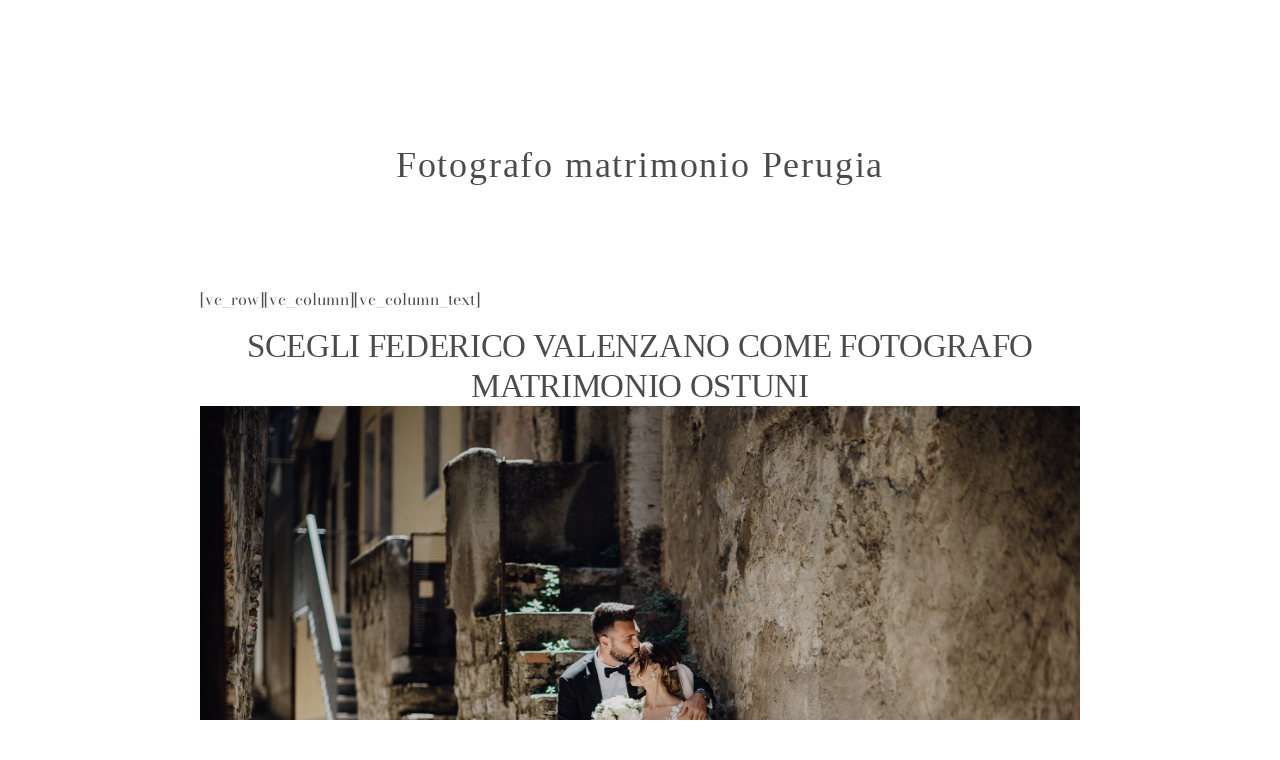

--- FILE ---
content_type: text/html; charset=UTF-8
request_url: https://federicovalenzano.com/fotografo-matrimonio-perugia/
body_size: 54942
content:
<!DOCTYPE html><html lang="it-IT" prefix="og: http://ogp.me/ns# fb: http://ogp.me/ns/fb# article: http://ogp.me/ns/article#"><head><script data-no-optimize="1">var litespeed_docref=sessionStorage.getItem("litespeed_docref");litespeed_docref&&(Object.defineProperty(document,"referrer",{get:function(){return litespeed_docref}}),sessionStorage.removeItem("litespeed_docref"));</script> <meta charset="UTF-8" /><meta http-equiv="X-UA-Compatible" content="IE=edge"/><meta name="viewport" content="width=device-width, user-scalable=no, initial-scale=1.0, maximum-scale=1.0, minimum-scale=1.0"><link rel="alternate" type="application/rss+xml" title="Federico Valenzano RSS Feed" href="https://federicovalenzano.com/feed/" /><link rel="shortcut icon" href="https://federicovalenzano.com/wp-content/uploads/2022/05/Senza-titolo-1.ico" /><link rel="profile" href="http://gmpg.org/xfn/11"><title>Fotografo matrimonio Perugia, Fotografo per matrimoni Perugia, Foto matrimonio Perugia</title> <script type="litespeed/javascript">var flex_theme_name="zephyr";var flex_asset_url="https://federicovalenzano.com/wp-content/plugins/flo-flex-builder/dist/"</script><style>#wpadminbar #wp-admin-bar-wccp_free_top_button .ab-icon:before {
	content: "\f160";
	color: #02CA02;
	top: 3px;
}
#wpadminbar #wp-admin-bar-wccp_free_top_button .ab-icon {
	transform: rotate(45deg);
}</style><meta name='robots' content='max-image-preview:large' /><link rel="alternate" hreflang="it" href="https://federicovalenzano.com/fotografo-matrimonio-perugia/" /><link rel="alternate" hreflang="x-default" href="https://federicovalenzano.com/fotografo-matrimonio-perugia/" /> <script id="cookieyes" type="litespeed/javascript" data-src="https://cdn-cookieyes.com/client_data/ce86c18fb75d87d05fe20def/script.js"></script> <meta name="description" content="Se sei alla ricerca di un fotografo matrimoni a Perugia davvero eccellente, contatta Federico Valenzano. I servizi fotografici di matrimonio di Federico Valenzano sono un&#039;esperienza unica ed irripetibile" /><meta property="og:type" content="article" /><meta property="article:published_time" content="2014-08-07" /><meta property="article:modified_time" content="2025-12-10" /><meta property="og:url" content="https://federicovalenzano.com/fotografo-matrimonio-perugia/" /><meta property="og:site_name" content="Federico Valenzano" /><meta name="twitter:card" content="summary" /><link rel='dns-prefetch' href='//fonts.googleapis.com' /><link rel="alternate" type="application/rss+xml" title="Federico Valenzano &raquo; Feed" href="https://federicovalenzano.com/feed/" /><link rel="alternate" type="application/rss+xml" title="Federico Valenzano &raquo; Feed dei commenti" href="https://federicovalenzano.com/comments/feed/" /><link rel="alternate" title="oEmbed (JSON)" type="application/json+oembed" href="https://federicovalenzano.com/wp-json/oembed/1.0/embed?url=https%3A%2F%2Ffedericovalenzano.com%2Ffotografo-matrimonio-perugia%2F" /><link rel="alternate" title="oEmbed (XML)" type="text/xml+oembed" href="https://federicovalenzano.com/wp-json/oembed/1.0/embed?url=https%3A%2F%2Ffedericovalenzano.com%2Ffotografo-matrimonio-perugia%2F&#038;format=xml" /><style class="flo-flex-builder-css">.flex-block__element--has-animation{transform:scale(var(--animation-scale)) translate(var(--animation-left), var(--animation-top)) rotateY(var(--animation-rotate-y)) rotate(calc(var(--animation-rotate) + var(--rotateDeg))) !important;opacity:var(--animation-opacity) !important;filter:blur(var(--animation-blur));--animation-color: inherit;transform-origin:var(--animation-transform-origin)}.flex-block__element--has-animation.flex-block__element--animation-type-reveal{clip-path:inset(var(--animation-clip-top) var(--animation-clip-right) var(--animation-clip-bottom) var(--animation-clip-left))}.flex-block__element--has-animation.flex-block__element--action-type-hover:after{content:"";position:absolute;top:0;left:0;width:100%;height:100%;transform:translateY(calc(var(--animation-top) * -1)) scale(calc(1 / var(--animation-scale)));pointer-events:auto}.flex-block__element--has-animation.flex-block__element--action-type-hover a{z-index:1;position:relative}.a-group-is-hovered,.a-group-is-hovered *{cursor:pointer !important}.flex-group[data-trigger-links="true"] a{pointer-events:none}.flex-block__element--has-color-animation.flex-block__element--text,.flex-block__element--has-color-animation.flex-block__element--text a,.flex-block__element--has-color-animation.flex-block__element--text [style*="color"]{color:var(--animation-color) !important}.flex-block__element--has-color-animation.flex-block__element--shape{background-color:var(--animation-color) !important}.flex-block__element--has-color-animation.flex-block__element--vector svg[stroke],.flex-block__element--has-color-animation.flex-block__element--vector svg *[stroke]{stroke:var(--animation-color) !important}.flex-block__element--has-color-animation.flex-block__element--vector svg[fill],.flex-block__element--has-color-animation.flex-block__element--vector svg *[fill]{fill:var(--animation-color) !important}.flex-group[data-clip-content="true"]{overflow:hidden}.flex-element-type-countdown__timer{width:100%}.flex-element-type-countdown__timer>div{width:100%;align-items:flex-start;justify-content:space-between !important}.flex-element-type-countdown__digit-wrapper--text{line-height:1em !important}.flex-element-type-countdown__digit-wrapper--flip{display:flex;flex-wrap:wrap;justify-content:center}.flex-element-type-countdown__separator{color:var(--separators-color);line-height:1em !important}.flex-element-type-countdown__separator--text{line-height:1 !important}.flex-element-type-countdown__expired-message{display:flex;align-items:center;justify-content:center;width:100%;height:100%;color:var(--text-color)}.tick-text-inline{display:inline-block;text-align:center;min-width:1em}.tick-text-inline+.tick-text-inline{margin-left:-0.325em}.tick-group{display:flex;flex-direction:column;text-align:center}.tick-text-inline{color:#5a5d63 !important}.tick-flip-panel-text-wrapper{line-height:1 !important}.tick-flip-panel{background-color:#3b3d3b !important}.tick-flip{border-radius:0.12em !important}.tick-group .tick-text{font-weight:inherit}.tick-flip-shadow{box-shadow:none !important;overflow:hidden}.tick{font-size:1rem;white-space:nowrap;font-family:arial, sans-serif}.tick-char{width:1.5em}.tick-text-inline{display:inline-block;text-align:center;min-width:1em}.tick-text-inline+.tick-text-inline{margin-left:-0.325em}.tick-group{text-align:center}.tick-group:first-child{margin-left:0}.tick-group:last-child{margin-right:0}.tick-text-inline{color:#5a5d63 !important}.tick-text{color:var(--digits-text-view-color) !important}.tick-label{color:var(--labels-color) !important}.tick-flip-panel{color:var(--digits-color) !important;background-color:var(--cards-bg-color) !important}.tick-flip-panel-text-wrapper{line-height:1.45 !important}.tick-flip{border-radius:0.12em !important}.flex-element-type-logo{display:block;position:relative;width:100%;height:100%;overflow:hidden;user-select:none;cursor:pointer}.flex-element-type-logo,.flex-element-type-logo *{box-sizing:border-box;-webkit-tap-highlight-color:transparent}.flex-element-type-logo__text{display:block;position:absolute;left:50%;top:50%;transform:translate(-50%, -50%);text-align:center;width:100%}.flex-element-type-logo__text.left{text-align:left}.flex-element-type-logo__text.right{text-align:right}.flex-element-type-logo__image{display:block;width:100%;height:100%;background-size:contain;background-repeat:no-repeat;background-position:center center;transition:opacity .1s;transition-timing-function:cubic-bezier(0.25, 0.46, 0.45, 0.94)}.flex-element-type-logo__image--light{position:absolute;left:50%;top:50%;transform:translate(-50%, -50%);opacity:0}.flex-element-type-menu-mobile-popup{position:fixed;top:0;left:0;width:100vw;height:100vh;z-index:1234567890;display:flex;flex-direction:column;align-items:stretch;width:100%;height:100%;overflow:hidden;background-color:var(--mobilePopupBackgroundColor);color:var(--mobilePopupTextColor);opacity:0;pointer-events:none;transition:opacity .1s;transition-timing-function:cubic-bezier(0.25, 0.46, 0.45, 0.94)}.flex-element-type-menu-mobile-popup,.flex-element-type-menu-mobile-popup *{box-sizing:border-box;-webkit-tap-highlight-color:transparent}.flex-element-type-menu-mobile-popup--open{opacity:1;pointer-events:auto}.flex-element-type-menu-mobile-popup--mobilePopupShowLines .flex-element-type-menu-mobile-popup__header:after{content:"";display:block;position:absolute;bottom:.25rem;height:1px;width:calc(100% - 1.875rem * 2);background-color:currentColor}.flex-element-type-menu-mobile-popup--mobilePopupShowLines .flex-element-type-menu-mobile-popup__menu-item--root:not(:last-child).open:after{opacity:1}.flex-element-type-menu-mobile-popup--mobilePopupShowLines .flex-element-type-menu-mobile-popup__menu-item--root:not(:last-child):after{content:"";display:block;position:absolute;bottom:0;height:1px;width:100%;background-color:currentColor;opacity:0.2;transition:opacity .1s;transition-timing-function:cubic-bezier(0.25, 0.46, 0.45, 0.94)}.flex-element-type-menu-mobile-popup--mobilePopupTextPosition-left .flex-element-type-menu-mobile-popup__menu-item-header{justify-content:flex-start;text-align:left}.flex-element-type-menu-mobile-popup--mobilePopupTextPosition-center .flex-element-type-menu-mobile-popup__menu-item-header{justify-content:center;text-align:center}.flex-element-type-menu-mobile-popup__header{position:relative;display:flex;align-items:center;justify-content:center;height:4.375rem;margin-bottom:.0625rem}.flex-element-type-menu-mobile-popup__header-close-button{font-size:.8125rem;user-select:none;cursor:pointer}.flex-element-type-menu-mobile-popup__menu{position:relative;height:0;flex-grow:1;padding:0 1.875rem}.flex-element-type-menu-mobile-popup__menu-item{position:relative;overflow:visible !important}.flex-element-type-menu-mobile-popup__menu-item--root>.flex-element-type-menu-mobile-popup__menu-item-header{padding-top:1.5625rem;padding-bottom:1.75rem}.flex-element-type-menu-mobile-popup__menu-item--sub-item>.flex-element-type-menu-mobile-popup__menu-item-header{padding-bottom:1.9375rem}.flex-element-type-menu-mobile-popup__menu-item-header{position:relative;overflow:visible !important;display:flex;align-items:center;justify-content:space-between}.flex-element-type-menu-mobile-popup__menu-item-link{display:flex;align-items:center;color:inherit;user-select:none;cursor:pointer}.flex-element-type-menu-mobile-popup__menu-item-children-toggle{width:60px;height:100%;position:absolute;right:-25px;display:flex;align-items:center;justify-content:center;font-size:.375rem}.flex-element-type-menu-mobile-popup__menu-item-children-toggle.open i{transform:rotate(90deg)}.flex-element-type-menu-mobile-popup__menu-item-children-toggle i{display:inline-block;pointer-events:none;transition:transform .1s;transition-timing-function:cubic-bezier(0.25, 0.46, 0.45, 0.94)}.flex-element-type-menu-mobile-popup__menu-item-children{display:none}.flex-element-type-menu-mobile-popup-open,.flex-element-type-menu-mobile-popup-open *{overflow:hidden}.flex-element-type-menu{width:100%;height:100%}.flex-element-type-menu *{box-sizing:border-box}.flex-element-type-menu--horizontal .flex-element-type-menu__menu{justify-content:var(--horizontalAlign);align-items:var(--verticalAlign)}.flex-element-type-menu--horizontal .flex-element-type-menu__menu>.flex-element-type-menu__menu-item:not(:last-child){margin-right:var(--gap)}.flex-element-type-menu--horizontal.flex-element-type-menu--va-flex-start .flex-element-type-menu__menu>.flex-element-type-menu__menu-item>.flex-element-type-menu__menu-item-link{text-align:left}.flex-element-type-menu--horizontal.flex-element-type-menu--va-center .flex-element-type-menu__menu>.flex-element-type-menu__menu-item>.flex-element-type-menu__menu-item-link{text-align:center}.flex-element-type-menu--horizontal.flex-element-type-menu--va-flex-start .flex-element-type-menu__menu>.flex-element-type-menu__menu-item>.flex-element-type-menu__menu-item-link{text-align:right}.flex-element-type-menu--vertical .flex-element-type-menu__menu{flex-direction:column;justify-content:var(--verticalAlign);align-items:var(--horizontalAlign)}.flex-element-type-menu--vertical .flex-element-type-menu__menu>.flex-element-type-menu__menu-item:not(:last-child){margin-bottom:var(--gap)}.flex-element-type-menu--vertical.flex-element-type-menu--ha-flex-start .flex-element-type-menu__menu>.flex-element-type-menu__menu-item>.flex-element-type-menu__menu-item-link{text-align:left}.flex-element-type-menu--vertical.flex-element-type-menu--ha-center .flex-element-type-menu__menu>.flex-element-type-menu__menu-item>.flex-element-type-menu__menu-item-link{text-align:center}.flex-element-type-menu--vertical.flex-element-type-menu--ha-flex-start .flex-element-type-menu__menu>.flex-element-type-menu__menu-item>.flex-element-type-menu__menu-item-link{text-align:right}.flex-element-type-menu--space-evenly .flex-element-type-menu__menu{justify-content:space-between}.flex-element-type-menu--space-evenly .flex-element-type-menu__menu>.flex-element-type-menu__menu-item:not(:last-child){margin:0}.flex-element-type-menu__menu{display:flex;width:100%;height:100%;overflow:hidden}.flex-element-type-menu__menu-item{position:relative}.flex-element-type-menu__menu-item-link{display:inline-block;color:var(--textColor);-webkit-tap-highlight-color:transparent;user-select:none;cursor:pointer;transition:color .1s;transition-timing-function:cubic-bezier(0.25, 0.46, 0.45, 0.94)}.flex-element-type-menu__menu-item-link:hover{color:var(--textHoverColor)}.flex-element-type-menu__menu-item-link:not([href]):hover,.flex-element-type-menu__menu-item-link:not([href]){cursor:auto;color:var(--textColor)}.flex-element-type-menu__menu-item-children{position:absolute;display:flex;flex-direction:column;align-items:var(--subMenuTextAlign);text-align:var(--subMenuTextAlign);width:var(--subMenuWidth);background-color:var(--subMenuBackgroundColor);padding:1.25rem 0;z-index:12345678900;opacity:0;pointer-events:none;transition:opacity .1s;transition-timing-function:cubic-bezier(0.25, 0.46, 0.45, 0.94)}.flex-element-type-menu__menu-item-children,.flex-element-type-menu__menu-item-children *{box-sizing:border-box}.flex-element-type-menu__menu-item-children--open{opacity:1;pointer-events:auto}.flex-element-type-menu__menu-item-children:before{content:"";display:block;position:absolute;left:50%;top:50%;transform:translate(-50%, -50%);width:calc(100% + var(--subMenuDistanceFromMenu) * 2);height:calc(100% + var(--subMenuDistanceFromMenu) * 2)}.flex-element-type-menu__menu-item-children .flex-element-type-menu__menu-item{position:relative;padding:0 1.25rem;width:100%}.flex-element-type-menu__menu-item-children .flex-element-type-menu__menu-item:not(:last-child){margin-bottom:var(--subMenuGap)}.flex-element-type-menu__menu-item-children .flex-element-type-menu__menu-item-link{color:var(--subMenuTextColor);width:100%}.flex-element-type-menu__menu-item-children .flex-element-type-menu__menu-item-link:hover{color:var(--subMenuTextHoverColor)}.flex-element-type-menu__trigger{position:absolute;left:50%;top:50%;transform:translate(-50%, -50%);color:var(--color);transition:color .1s;transition-timing-function:cubic-bezier(0.25, 0.46, 0.45, 0.94)}.flex-element-type-menu__trigger-icon{font-size:2.125rem}.flex-element-type-menu__trigger-text{text-align:center}@media (max-width: 767px){.flex-element-type-menu--ha-center .flex-element-type-menu__menu-item{text-align:center}.flex-element-type-menu__menu{overflow:visible}.flex-element-type-menu__menu-item{display:flex;align-items:center}.flex-element-type-menu__menu-item--open>.flex-element-type-menu__menu-item-mobile-children-trigger{transform:rotate(90deg)}.flex-element-type-menu__menu-item-children:before{content:none}.flex-element-type-menu__menu-item-mobile-children-trigger{position:relative;margin-left:.625rem;font-size:.375rem;color:var(--textColor);z-index:2}.flex-element-type-menu__menu-item-mobile-children-trigger:after{content:"";display:block;position:absolute;left:50%;top:50%;transform:translate(-50%, -50%);width:calc(100% + 10px);height:calc(100% + 10px);user-select:none;cursor:pointer}.flex-element-type-menu__menu-item-mobile-children-trigger i{display:inline-block;transition:transform .1s;transition-timing-function:cubic-bezier(0.25, 0.46, 0.45, 0.94)}}.flex-element-type-socialLinks{display:flex;align-items:center;justify-content:space-between;flex-wrap:wrap;height:100%;width:100%}.flex-element-type-socialLinks__title{color:var(--title-color)}.flex-element-type-socialLinks--horizontal .flex-element-type-socialLinks__link:not(:last-child){margin-right:var(--gap)}.flex-element-type-socialLinks--vertical{flex-direction:column;flex-wrap:nowrap}.flex-element-type-socialLinks--vertical .flex-element-type-socialLinks__links-wrap{flex-direction:column}.flex-element-type-socialLinks--vertical .flex-element-type-socialLinks__link:not(:last-child){margin-bottom:var(--gap)}.flex-element-type-socialLinks__links-wrap{display:flex;align-items:center;flex-wrap:wrap}.flex-element-type-socialLinks__links-wrap--circleLine .flex-element-type-socialLinks__link--icons,.flex-element-type-socialLinks__links-wrap--squareLine .flex-element-type-socialLinks__link--icons,.flex-element-type-socialLinks__links-wrap--roundedLine .flex-element-type-socialLinks__link--icons{border:1px solid;padding:0.5em}.flex-element-type-socialLinks__links-wrap--circleLine .flex-element-type-socialLinks__link--icons,.flex-element-type-socialLinks__links-wrap--circleFilled .flex-element-type-socialLinks__link--icons{border-radius:50%}.flex-element-type-socialLinks__links-wrap--roundedLine .flex-element-type-socialLinks__link--icons,.flex-element-type-socialLinks__links-wrap--roundedFilled .flex-element-type-socialLinks__link--icons{border-radius:4px}.flex-element-type-socialLinks__links-wrap--circleFilled .flex-element-type-socialLinks__link--icons,.flex-element-type-socialLinks__links-wrap--squareFilled .flex-element-type-socialLinks__link--icons,.flex-element-type-socialLinks__links-wrap--roundedFilled .flex-element-type-socialLinks__link--icons{background-color:var(--socials-bg-color);padding:0.5em}.flex-element-type-socialLinks__link{display:inline-flex;text-decoration:none;transition:opacity .1s;transition-timing-function:cubic-bezier(0.25, 0.46, 0.45, 0.94);user-select:none;cursor:pointer}.flex-element-type-socialLinks__link--text{color:var(--socials-text-color)}.flex-element-type-socialLinks__link--text:hover,.flex-element-type-socialLinks__link--text:focus{color:var(--socials-text-color) !important;opacity:0.5}.flex-element-type-socialLinks__link--icons{color:var(--socials-icon-color);font-size:var(--iconSize)}.flex-element-type-socialLinks__link--icons:hover,.flex-element-type-socialLinks__link--icons:focus{color:var(--socials-icon-color) !important;opacity:0.5}.flex-element-type-search{width:100%;height:100%}.flex-element-type-search--expand-mode .flex-element-type-search__input-wrap{background-color:transparent;border-color:transparent !important}.flex-element-type-search--expand-mode .flex-element-type-search__input{opacity:0;pointer-events:none}.flex-element-type-search--expand-mode .flex-element-type-search__icon{color:var(--icon-color-when-collapsed)}.flex-element-type-search--expand-mode.flex-element-type-search--opened .flex-element-type-search__input-wrap--has-border{border-color:var(--line-color) !important}.flex-element-type-search--expand-mode.flex-element-type-search--opened .flex-element-type-search__input-wrap--has-background{background-color:var(--bg-color)}.flex-element-type-search--expand-mode.flex-element-type-search--opened .flex-element-type-search__input{opacity:1;pointer-events:auto}.flex-element-type-search--expand-mode.flex-element-type-search--opened .flex-element-type-search__icon{color:var(--icon-color)}.flex-element-type-search--expand-mode.flex-element-type-search--opened .flex-element-type-search__close-icon{opacity:1;pointer-events:auto}.flex-element-type-search--direction-reversed .flex-element-type-search__icon{left:0;right:auto;justify-content:flex-end}.flex-element-type-search--direction-reversed .flex-element-type-search__close-icon{left:auto;right:100%}.flex-element-type-search--direction-reversed .flex-element-type-search__input{text-align:right}.flex-element-type-search__input-wrap{width:100%;height:100%;position:relative;display:flex;align-items:center;box-sizing:border-box;border-color:var(--line-color) !important;padding:0 1em;transition:border-color .1s,background-color .1s;transition-timing-function:cubic-bezier(0.25, 0.46, 0.45, 0.94)}.flex-element-type-search__input-wrap--has-border{border-bottom:1px solid}.flex-element-type-search__input-wrap--has-background{background-color:var(--bg-color)}.flex-element-type-search__input{transition:opacity .1s;transition-timing-function:cubic-bezier(0.25, 0.46, 0.45, 0.94)}.flex-element-type-search__input,.flex-element-type-search__input::placeholder{border:0 !important;color:var(--input-color) !important}.flex-element-type-search__input:focus{outline:none}.flex-element-type-search__icon{position:absolute;right:0;top:0;width:2em;height:100%;display:flex;align-items:center;color:var(--icon-color);pointer-events:auto;user-select:none;cursor:pointer;transition:width .1s;transition-timing-function:cubic-bezier(0.25, 0.46, 0.45, 0.94)}.flex-element-type-search__icon i{font-size:1.2em}.flex-element-type-search__close-icon{position:absolute;left:100%;top:0;width:2em;height:100%;display:flex;align-items:center;justify-content:center;color:var(--icon-color-when-collapsed);opacity:0;pointer-events:none;user-select:none;cursor:pointer;transition:opacity .1s;transition-timing-function:cubic-bezier(0.25, 0.46, 0.45, 0.94)}.flex-element-type-search__close-icon i{font-size:1.2em}.flex-element-type-search__suggestions{box-shadow:0px 5px 20px rgba(42,42,42,0.05);border-radius:0px 0px 2px 2px;overflow:hidden}.flex-element-type-search__suggestions .ui-menu-item-wrapper{height:3.125rem;display:flex;align-items:center;padding:0 1.25rem;background-color:var(--scheme_1--has-background--default);color:var(--scheme_1--text--default);user-select:none;cursor:pointer;transition:color .1s,background-color .1s;transition-timing-function:cubic-bezier(0.25, 0.46, 0.45, 0.94)}.flex-element-type-search__suggestions .ui-menu-item-wrapper.ui-state-active,.flex-element-type-search__suggestions .ui-menu-item-wrapper.ui-state-hover,.flex-element-type-search__suggestions .ui-menu-item-wrapper.ui-state-focus{background-color:var(--scheme_1--has-background--accent);color:var(--scheme_1--text--accent)}html>body>main.flo_page_wrap>div.flo_page>div.flo-block>div.flo-block__container>div.flex-block>div.flex-block__main-container input.flex-element-type-search__input,.flex-element-type-search input,.flex-element-type-search__suggestion{width:100%;height:100%;border:none;color:inherit;padding:0;padding-top:0 !important;padding-right:0 !important;padding-bottom:0 !important;padding-left:0 !important;border-color:inherit;background-color:transparent;font-family:inherit;font-size:inherit;line-height:inherit;letter-spacing:inherit;text-transform:inherit}.flex-block__main-container .flex-element-type-search__input,.flex-block__main-container .flex-element-type-search__input::placeholder{font-family:inherit !important;font-size:inherit !important;font-weight:inherit !important;font-style:inherit !important;line-height:inherit !important;letter-spacing:inherit !important;text-decoration:inherit !important;text-transform:inherit !important}.flex-element-type-accordion{padding:1.25rem;box-sizing:border-box;width:100%}.flex-element-type-accordion__item{margin-bottom:var(--gap);display:flex;align-items:flex-start;position:relative}.flex-element-type-accordion__item.expanded .flex-element-type-accordion__item--background{opacity:1;pointer-events:auto}.flex-element-type-accordion__item--background{display:flex;background-color:var(--bg-color);border-radius:5px;position:absolute;left:-1.25rem;top:-1.25rem;padding:1.25rem;width:100%;z-index:2;opacity:0;box-sizing:content-box;pointer-events:none;box-shadow:0px 2px 28px rgba(42,42,42,0.1);transition:opacity .1s;transition-timing-function:cubic-bezier(0.25, 0.46, 0.45, 0.94)}.flex-element-type-accordion__item.expanded .flex-element-type-accordion__item-header-expand-icon{transform:rotate(180deg)}.flex-element-type-accordion__item.expanded.less-rotation .flex-element-type-accordion__item-header-expand-icon{transform:rotate(45deg)}.flex-element-type-accordion__item-pretitle{margin-right:0.5em;line-height:1em;flex-shrink:0;color:var(--title-color)}.flex-element-type-accordion__item-body{flex-grow:1;position:relative}.flex-element-type-accordion__item-body:hover .flex-element-type-accordion__item-header-expand-icon{opacity:0.7}.flex-element-type-accordion__item-header{cursor:pointer;display:flex;align-items:flex-start;justify-content:space-between}.flex-element-type-accordion__item-header-title{color:var(--title-color);word-break:break-all}.flex-element-type-accordion__item-header-expand-icon{margin-top:0.25em;margin-left:0.5em;font-size:1em;color:var(--title-color);transition:transform .1s,opacity .1s;transition-timing-function:cubic-bezier(0.25, 0.46, 0.45, 0.94)}.flex-element-type-accordion__item-text{margin-top:10px;overflow:hidden;color:var(--text-color);margin-bottom:0;box-sizing:content-box;word-break:break-all}.flex-element-type-accordion__item-separator{width:100%;height:1px;background-color:var(--lines-color);margin:var(--gap) 0}.flex-element-type-accordion__item-separator:last-child{display:none}.flex-element-type-instagram{height:100%;width:100%;display:flex;flex-direction:column;justify-content:space-around;overflow:hidden}.flex-element-type-instagram img[data-src]{opacity:0}.flex-element-type-instagram .loaded img{opacity:1}.flex-element-type-instagram,.flex-element-type-instagram *{box-sizing:border-box}.flex-element-type-instagram--layout-square .flex-element-type-instagram__link{width:calc(100% / var(--imagesPerRow) - var(--imagesGap) * 2);padding-top:calc(100% / var(--imagesPerRow) - var(--imagesGap) * 2);height:0}.flex-element-type-instagram--layout-square .flex-element-type-instagram__link--custom{overflow:hidden}.flex-element-type-instagram--layout-square .flex-element-type-instagram__link--custom img{height:100% !important}.flex-element-type-instagram--layout-square .flex-element-type-instagram__link img{position:absolute;height:auto;top:0;left:0;object-fit:cover}.flex-element-type-instagram--layout-masonry{display:block}.flex-element-type-instagram--layout-masonry .flex-element-type-instagram__link{width:calc(100% / var(--imagesPerRow) - var(--imagesGap) * 2);float:left}.flex-element-type-instagram__custom-link{text-align:center;color:var(--link-color);padding:1.25rem}.flex-element-type-instagram__custom-link--over{background-color:var(--link-bg-color);min-width:190px;position:absolute;z-index:1;left:50%;top:50%;transform:translate(-50%, -50%)}.flex-element-type-instagram__images-wrap{position:relative;display:flex;align-items:flex-start;justify-content:flex-start;flex-wrap:wrap;overflow:hidden;flex-direction:row;margin:calc(var(--imagesGap) * -1)}.flex-element-type-instagram__images-wrap--no-images{width:100%;height:100%;display:flex;align-items:center;justify-content:center;background-color:var(--fields-light-disabled);margin:0}.flex-element-type-instagram__link{position:relative;display:inline-block;margin:var(--imagesGap)}.flex-element-type-instagram__link img{width:100%}.flex-element-type-instagram__images-not-found{margin:0;color:var(--fields-light-focused);font-family:"Public Sans";font-size:15px;line-height:21px;letter-spacing:0.005em;font-weight:500}.flex-element-type-tabs{height:100%;width:100%}.flex-element-type-tabs--direction-left .flex-element-type-tabs__switcher,.flex-element-type-tabs--direction-right .flex-element-type-tabs__switcher{flex-direction:column;text-align:left;top:0}.flex-element-type-tabs--direction-left .flex-element-type-tabs__switcher-item,.flex-element-type-tabs--direction-right .flex-element-type-tabs__switcher-item{margin-bottom:var(--navigationItemGap)}.flex-element-type-tabs--direction-left .flex-element-type-tabs__switcher{right:calc(100% + var(--layoutGap))}.flex-element-type-tabs--direction-right .flex-element-type-tabs__switcher{left:calc(100% + var(--layoutGap))}.flex-element-type-tabs--direction-top .flex-element-type-tabs__switcher,.flex-element-type-tabs--direction-bottom .flex-element-type-tabs__switcher{left:0}.flex-element-type-tabs--direction-top .flex-element-type-tabs__switcher-item,.flex-element-type-tabs--direction-bottom .flex-element-type-tabs__switcher-item{margin-right:var(--navigationItemGap)}.flex-block__mobile-container .flex-element-type-tabs--direction-top .flex-element-type-tabs__switcher,.flex-block__mobile-container .flex-element-type-tabs--direction-bottom .flex-element-type-tabs__switcher{width:100%;overflow:hidden}.flex-block__mobile-container .flex-element-type-tabs--direction-top .flex-element-type-tabs__switcher .ps__rail-x,.flex-block__mobile-container .flex-element-type-tabs--direction-top .flex-element-type-tabs__switcher .ps__rail-y,.flex-block__mobile-container .flex-element-type-tabs--direction-bottom .flex-element-type-tabs__switcher .ps__rail-x,.flex-block__mobile-container .flex-element-type-tabs--direction-bottom .flex-element-type-tabs__switcher .ps__rail-y{display:none !important}.flex-element-type-tabs--direction-top .flex-element-type-tabs__switcher{bottom:calc(100% + var(--layoutGap))}.flex-element-type-tabs--direction-bottom .flex-element-type-tabs__switcher{top:calc(100% + var(--layoutGap))}.flex-element-type-tabs--space-evenly .flex-element-type-tabs__switcher{overflow:hidden}.flex-element-type-tabs--space-evenly.flex-element-type-tabs--direction-top .flex-element-type-tabs__switcher,.flex-element-type-tabs--space-evenly.flex-element-type-tabs--direction-bottom .flex-element-type-tabs__switcher{width:100%}.flex-element-type-tabs--space-evenly.flex-element-type-tabs--direction-left .flex-element-type-tabs__switcher,.flex-element-type-tabs--space-evenly.flex-element-type-tabs--direction-right .flex-element-type-tabs__switcher{height:100%}.flex-element-type-tabs--space-evenly .flex-element-type-tabs__switcher{justify-content:space-between}.flex-element-type-tabs--space-evenly .flex-element-type-tabs__switcher-item{margin:0}.flex-element-type-tabs--navigation-active-state-color .flex-element-type-tabs__switcher-item:hover,.flex-element-type-tabs--navigation-active-state-color .flex-element-type-tabs__switcher-item--active{color:var(--navigationActiveTextColor)}.flex-element-type-tabs--navigation-active-state-underline .flex-element-type-tabs__switcher-item{padding:.5rem .9375rem}.flex-element-type-tabs--navigation-active-state-underline .flex-element-type-tabs__switcher-item--active:after{opacity:1 !important}.flex-element-type-tabs--navigation-active-state-underline .flex-element-type-tabs__switcher-item:after{content:"";display:block;position:absolute;height:1px;width:100%;bottom:0;left:0;background-color:var(--navigationLineColor);pointer-events:none;opacity:0;transition:opacity .1s;transition-timing-function:cubic-bezier(0.25, 0.46, 0.45, 0.94)}.flex-element-type-tabs--navigation-active-state-background .flex-element-type-tabs__switcher-item{padding:.625rem 1.25rem;border-radius:.0625rem;transition:color .1s,background-color .1s;transition-timing-function:cubic-bezier(0.25, 0.46, 0.45, 0.94)}.flex-element-type-tabs--navigation-active-state-background .flex-element-type-tabs__switcher-item--active{opacity:1 !important;color:var(--navigationActiveBackgroundTextColor);background-color:var(--navigationActiveBackgroundColor)}.flex-element-type-tabs--layout-image .flex-element-type-tabs__slide-image,.flex-element-type-tabs--layout-image .flex-element-type-tabs__slide-image-placeholder{margin:0;height:100% !important;width:100%;min-height:100% !important;background-position:center center}.flex-element-type-tabs--layout-imageAndText.flex-element-type-tabs--layout-orientation-horizontal .flex-element-type-tabs__slide-image-placeholder,.flex-element-type-tabs--layout-imageAndText.flex-element-type-tabs--layout-orientation-horizontal .flex-element-type-tabs__slide-image,.flex-element-type-tabs--layout-imageAndText.flex-element-type-tabs--layout-orientation-horizontal-reverse .flex-element-type-tabs__slide-image-placeholder,.flex-element-type-tabs--layout-imageAndText.flex-element-type-tabs--layout-orientation-horizontal-reverse .flex-element-type-tabs__slide-image{height:100%;width:var(--width);min-width:var(--width)}.flex-element-type-tabs--layout-imageAndText.flex-element-type-tabs--layout-orientation-horizontal__slide-text-content,.flex-element-type-tabs--layout-imageAndText.flex-element-type-tabs--layout-orientation-horizontal-reverse__slide-text-content{height:100%}.flex-element-type-tabs--layout-imageAndText.flex-element-type-tabs--layout-orientation-horizontal .flex-element-type-tabs__slide{flex-direction:row}.flex-element-type-tabs--layout-imageAndText.flex-element-type-tabs--layout-orientation-horizontal .flex-element-type-tabs__slide-image-placeholder,.flex-element-type-tabs--layout-imageAndText.flex-element-type-tabs--layout-orientation-horizontal .flex-element-type-tabs__slide-image{margin-right:1.875rem}.flex-element-type-tabs--layout-imageAndText.flex-element-type-tabs--layout-orientation-horizontal-reverse .flex-element-type-tabs__slide{flex-direction:row-reverse}.flex-element-type-tabs--layout-imageAndText.flex-element-type-tabs--layout-orientation-horizontal-reverse .flex-element-type-tabs__slide-image-placeholder,.flex-element-type-tabs--layout-imageAndText.flex-element-type-tabs--layout-orientation-horizontal-reverse .flex-element-type-tabs__slide-image{margin-left:1.875rem}.flex-element-type-tabs--layout-imageAndText.flex-element-type-tabs--layout-orientation-vertical .flex-element-type-tabs__slide{flex-direction:column}.flex-element-type-tabs--layout-imageAndText.flex-element-type-tabs--layout-orientation-vertical .flex-element-type-tabs__slide-image-placeholder,.flex-element-type-tabs--layout-imageAndText.flex-element-type-tabs--layout-orientation-vertical .flex-element-type-tabs__slide-image{width:100%;margin-bottom:1.875rem;height:var(--height);min-height:var(--height)}.flex-element-type-tabs--navigation-tabs-style-number .flex-element-type-tabs__switcher-item{padding:.625rem}.flex-element-type-tabs--navigation-tabs-style-title.flex-element-type-tabs--navigation-tabs-alignment-left .flex-element-type-tabs__switcher-item{text-align:left}.flex-element-type-tabs--navigation-tabs-style-title.flex-element-type-tabs--navigation-tabs-alignment-right .flex-element-type-tabs__switcher-item{text-align:right}.flex-element-type-tabs__slider{height:100%;opacity:0}.flex-element-type-tabs__slider .slick-list,.flex-element-type-tabs__slider .slick-slide,.flex-element-type-tabs__slider .slick-track{height:100%}.flex-element-type-tabs__slider.slick-slider{opacity:1}.flex-element-type-tabs__slide{display:flex !important;align-items:stretch;height:100%}.flex-element-type-tabs__slide-image{background-size:cover}.flex-element-type-tabs__slide-image-placeholder{display:flex;align-items:center;justify-content:center;background-color:#f5f5f5;color:#b6b6b6}.flex-element-type-tabs__slide-image-placeholder i{font-size:1.3125rem}.flex-element-type-tabs__slide-text-content{position:relative}.flex-element-type-tabs__slide-title{margin-bottom:1.125rem;color:var(--titleColor)}.flex-element-type-tabs__slide-title:empty{display:none}.flex-element-type-tabs__slide-text{color:var(--textColor);height:0;flex-grow:1;position:relative}.flex-element-type-tabs__switcher{position:absolute !important;display:flex}.flex-element-type-tabs__switcher-item{position:relative;white-space:nowrap;color:var(--navigationTextColor);user-select:none;cursor:pointer;transition:color .1s;transition-timing-function:cubic-bezier(0.25, 0.46, 0.45, 0.94)}.flex-element-type-popup-close-button{display:block;position:relative;width:100%;height:100%;overflow:hidden;display:flex;align-items:center;color:var(--color);user-select:none;cursor:pointer;transition:color .1s;transition-timing-function:cubic-bezier(0.25, 0.46, 0.45, 0.94)}.flex-element-type-popup-close-button:hover{color:var(--hoverColor)}.flex-element-type-popup-close-button,.flex-element-type-popup-close-button *{-webkit-tap-highlight-color:transparent}.flex-element-type-popup-close-button__text,.flex-element-type-popup-close-button__icon{display:block;text-align:center}.flex-element-type-popup-close-button__icon{position:relative;width:100%;height:100%}.flex-element-type-popup-close-button__icon:before,.flex-element-type-popup-close-button__icon:after{content:"";display:block;position:absolute;left:50%;top:50%;background-color:currentColor;width:100%;height:var(--thickness);transform-origin:center center;transition:background-color .1s;transition-timing-function:cubic-bezier(0.25, 0.46, 0.45, 0.94)}.flex-element-type-popup-close-button__icon:before{transform:translate(-50%, -50%) rotate(45deg)}.flex-element-type-popup-close-button__icon:after{transform:translate(-50%, -50%) rotate(-45deg)}.flex-element-type-popup-toggle{position:relative;width:100%;height:100%;display:flex;align-items:center;color:var(--color);overflow:hidden;pointer-events:none;user-select:none;cursor:pointer;transition:color .1s;transition-timing-function:cubic-bezier(0.25, 0.46, 0.45, 0.94)}.flex-element-type-popup-toggle.clickable{pointer-events:all}.flex-element-type-popup-toggle,.flex-element-type-popup-toggle *{-webkit-tap-highlight-color:transparent}.flex-element-type-popup-toggle *{pointer-events:none}.flex-element-type-popup-toggle:hover{color:var(--color-hover)}.flex-element-type-popup-toggle--active .flex-element-type-popup-toggle__icon--open,.flex-element-type-popup-toggle--active .flex-element-type-popup-toggle__text--open{opacity:0;pointer-events:none}.flex-element-type-popup-toggle--active .flex-element-type-popup-toggle__icon--close,.flex-element-type-popup-toggle--active .flex-element-type-popup-toggle__text--close{opacity:1;pointer-events:auto}.flex-element-type-popup-toggle__icon,.flex-element-type-popup-toggle__text{transition:opacity .1s;transition-timing-function:cubic-bezier(0.25, 0.46, 0.45, 0.94)}.flex-element-type-popup-toggle__icon--open,.flex-element-type-popup-toggle__text--open{font-size:var(--icon-size)}.flex-element-type-popup-toggle__icon--close,.flex-element-type-popup-toggle__text--close{position:absolute;top:50%;left:50%;transform:translate(-50%, -50%);opacity:0;pointer-events:none;font-size:calc(var(--icon-size) / 2)}.flex-element-type-popup-toggle__icon-wrap{position:relative}.flex-element-type-popup-toggle__text{width:100%}.flex-element-type-tabs-switcher{overflow:hidden;width:100%;height:100%;display:flex}.flex-element-type-tabs-switcher,.flex-element-type-tabs-switcher *{-webkit-tap-highlight-color:transparent;outline:0}.flex-element-type-tabs-switcher__hint{width:100%;text-align:center;color:var(--fields-dark-hover);font-family:"Public Sans";font-size:12px;line-height:15.6px;font-weight:600}.flex-element-type-tabs-switcher--horizontal{justify-content:var(--horizontalAlign);align-items:var(--verticalAlign);flex-wrap:wrap}.flex-element-type-tabs-switcher--horizontal .flex-element-type-tabs-switcher__item:not(:last-child){margin-right:var(--itemsGap)}.flex-element-type-tabs-switcher--horizontal.flex-element-type-tabs-switcher--type-image .flex-element-type-tabs-switcher__item{height:100%}.flex-element-type-tabs-switcher--horizontal.flex-element-type-tabs-switcher--type-image .flex-element-type-tabs-switcher__item-image{height:100%}.flex-element-type-tabs-switcher--horizontal.flex-element-type-tabs-switcher--type-image .flex-element-type-tabs-switcher__item-image img{height:100%}.flex-element-type-tabs-switcher--horizontal.flex-element-type-tabs-switcher--type-image .flex-element-type-tabs-switcher__item-image-placeholder{height:100%;width:4.375rem}.flex-element-type-tabs-switcher--horizontal .ps__rail-x,.flex-element-type-tabs-switcher--horizontal .ps__rail-y{display:none !important}.flex-element-type-tabs-switcher--vertical{flex-direction:column;justify-content:var(--verticalAlign);align-items:var(--horizontalAlign)}.flex-element-type-tabs-switcher--vertical .flex-element-type-tabs-switcher__item:not(:last-child){margin-bottom:var(--itemsGap)}.flex-element-type-tabs-switcher--vertical.flex-element-type-tabs-switcher--type-image .flex-element-type-tabs-switcher__item{width:100%}.flex-element-type-tabs-switcher--vertical.flex-element-type-tabs-switcher--type-image .flex-element-type-tabs-switcher__item-image img{width:100%}.flex-element-type-tabs-switcher--vertical.flex-element-type-tabs-switcher--type-image .flex-element-type-tabs-switcher__item-image-placeholder{height:4.375rem;width:100%}.flex-element-type-tabs-switcher--space-evenly{justify-content:space-between}.flex-element-type-tabs-switcher--space-evenly .flex-element-type-tabs-switcher__item:not(:last-child){margin:0}@media (max-width: 767px){.flex-element-type-tabs-switcher--useSwipeOnMobile{flex-wrap:nowrap}}.flex-element-type-tabs-switcher--type-text .flex-element-type-tabs-switcher__item{color:var(--textColor);transition:color .1s;transition-timing-function:cubic-bezier(0.25, 0.46, 0.45, 0.94)}.flex-element-type-tabs-switcher--type-text .flex-element-type-tabs-switcher__item--active{color:var(--activeTextColor)}.flex-element-type-tabs-switcher--type-text .flex-element-type-tabs-switcher__item--color:hover,.flex-element-type-tabs-switcher--type-text .flex-element-type-tabs-switcher__item--color--active{color:var(--activeTextColor)}.flex-element-type-tabs-switcher--type-text .flex-element-type-tabs-switcher__item--underline{padding:.5rem .9375rem}.flex-element-type-tabs-switcher--type-text .flex-element-type-tabs-switcher__item--underline.flex-element-type-tabs-switcher__item--active:after{opacity:1 !important}.flex-element-type-tabs-switcher--type-text .flex-element-type-tabs-switcher__item--underline:after{content:"";display:block;position:absolute;height:1px;width:100%;bottom:0;left:0;background-color:var(--lineColor);pointer-events:none;opacity:0;transition:opacity .1s;transition-timing-function:cubic-bezier(0.25, 0.46, 0.45, 0.94)}.flex-element-type-tabs-switcher--type-text .flex-element-type-tabs-switcher__item--background{padding:.625rem 1.25rem;border-radius:.0625rem;transition:color .1s,background-color .1s;transition-timing-function:cubic-bezier(0.25, 0.46, 0.45, 0.94)}.flex-element-type-tabs-switcher--type-text .flex-element-type-tabs-switcher__item--background.flex-element-type-tabs-switcher__item--active{opacity:1 !important;color:var(--activeBgTextColor);background-color:var(--activeBgColor)}.flex-element-type-tabs-switcher--type-image .flex-element-type-tabs-switcher__item--active .flex-element-type-tabs-switcher__item-image{opacity:1}.flex-element-type-tabs-switcher--type-image .flex-element-type-tabs-switcher__item:hover:not(.flex-element-type-tabs-switcher__item--active) .flex-element-type-tabs-switcher__item-image{opacity:0.8}.flex-element-type-tabs-switcher__item{position:relative;white-space:nowrap;user-select:none;cursor:pointer}.flex-element-type-tabs-switcher--imageGrayscaleWhenInactive .flex-element-type-tabs-switcher__item .flex-element-type-tabs-switcher__item-image{filter:grayscale(100%)}.flex-element-type-tabs-switcher--imageGrayscaleWhenInactive .flex-element-type-tabs-switcher__item:hover .flex-element-type-tabs-switcher__item-image,.flex-element-type-tabs-switcher--imageGrayscaleWhenInactive .flex-element-type-tabs-switcher__item--active .flex-element-type-tabs-switcher__item-image{filter:grayscale(0%)}.flex-element-type-tabs-switcher__item-image{opacity:0.5;transition:opacity .1s,filter .1s;transition-timing-function:cubic-bezier(0.25, 0.46, 0.45, 0.94)}.flex-element-type-tabs-switcher__item-image img{display:block;max-width:initial !important}.flex-element-type-tabs-switcher__item-image-placeholder{display:flex;align-items:center;justify-content:center;background-color:#f5f5f5;color:#b6b6b6;background-position:center center}.flex-element-type-tabs-switcher__item-image-placeholder i{font-size:1.3125rem}.flex-element-type-tabs2{height:100%;width:100%}.flex-element-type-tabs2,.flex-element-type-tabs2 *{-webkit-tap-highlight-color:transparent;outline:0}.flex-element-type-tabs2 .ps__rail-y{opacity:0 !important}.flex-element-type-tabs2 .flex-element-type-tabs2__overlay-enabled{z-index:999;width:100%;height:100%;position:absolute;border-radius:var(--imageBorderRadius, 0)}.flex-element-type-tabs2--layout-imageAndText.flex-element-type-tabs2--layout-orientation-horizontal .flex-element-type-tabs2__slide,.flex-element-type-tabs2--layout-imageAndText.flex-element-type-tabs2--layout-orientation-horizontal-reverse .flex-element-type-tabs2__slide{align-items:flex-start}.flex-element-type-tabs2--layout-imageAndText.flex-element-type-tabs2--layout-orientation-horizontal .flex-element-type-tabs2__slide-text-content,.flex-element-type-tabs2--layout-imageAndText.flex-element-type-tabs2--layout-orientation-horizontal-reverse .flex-element-type-tabs2__slide-text-content{height:100%;padding-top:var(--textTopPadding)}.flex-element-type-tabs2--layout-imageAndText.flex-element-type-tabs2--layout-orientation-horizontal .flex-element-type-tabs2__slide-image-placeholder,.flex-element-type-tabs2--layout-imageAndText.flex-element-type-tabs2--layout-orientation-horizontal .flex-element-type-tabs2__slide-image{margin-right:var(--textSidePadding)}.flex-element-type-tabs2--layout-imageAndText.flex-element-type-tabs2--layout-orientation-horizontal-reverse .flex-element-type-tabs2__slide{flex-direction:row-reverse}.flex-element-type-tabs2--layout-imageAndText.flex-element-type-tabs2--layout-orientation-horizontal-reverse .flex-element-type-tabs2__slide-image-placeholder,.flex-element-type-tabs2--layout-imageAndText.flex-element-type-tabs2--layout-orientation-horizontal-reverse .flex-element-type-tabs2__slide-image{margin-left:var(--textSidePadding)}.flex-element-type-tabs2--layout-imageAndText.flex-element-type-tabs2--layout-orientation-vertical .flex-element-type-tabs2__slide{flex-direction:column;align-items:flex-start}.flex-element-type-tabs2--layout-imageAndText.flex-element-type-tabs2--layout-orientation-vertical .flex-element-type-tabs2__slide-image-placeholder,.flex-element-type-tabs2--layout-imageAndText.flex-element-type-tabs2--layout-orientation-vertical .flex-element-type-tabs2__slide-image{margin-bottom:var(--imageGap)}.flex-element-type-tabs2--layout-imageAndText.flex-element-type-tabs2--layout-orientation-vertical .flex-element-type-tabs2__slide-text-content{padding:0 var(--textPaddings)}.flex-element-type-tabs2--slideType-visibleNearby{overflow:hidden}.flex-element-type-tabs2--slideType-visibleNearby.flex-element-type-tabs2--layout-orientation-horizontal .flex-element-type-tabs2__slide-text-content,.flex-element-type-tabs2--slideType-visibleNearby.flex-element-type-tabs2--layout-orientation-horizontal-reverse .flex-element-type-tabs2__slide-text-content{width:var(--slideWidth) !important}.flex-element-type-tabs2--slideType-visibleNearby.flex-element-type-tabs2--layout-orientation-vertical .flex-element-type-tabs2__slide{width:var(--slideWidth) !important}.flex-element-type-tabs2--slideType-visibleNearby.flex-element-type-tabs2--centerMode .flex-element-type-tabs2__slide{margin-right:calc(var(--slideGap) / 2);margin-left:calc(var(--slideGap) / 2)}.flex-element-type-tabs2--slideType-visibleNearby .flex-element-type-tabs2__slide{margin-right:var(--slideGap)}.flex-element-type-tabs2--layout-image .flex-element-type-tabs2__slide-image{margin:0;height:100% !important;width:100%;min-height:100% !important}.flex-element-type-tabs2--layout-imageAndText.flex-element-type-tabs2--layout-orientation-horizontal.flex-element-type-tabs2--imageSize-fill .flex-element-type-tabs2__slide-image,.flex-element-type-tabs2--layout-imageAndText.flex-element-type-tabs2--layout-orientation-horizontal-reverse.flex-element-type-tabs2--imageSize-fill .flex-element-type-tabs2__slide-image{height:100%}.flex-element-type-tabs2--layout-imageAndText.flex-element-type-tabs2--layout-orientation-horizontal.flex-element-type-tabs2--imageSize-fit .flex-element-type-tabs2__slide-image,.flex-element-type-tabs2--layout-imageAndText.flex-element-type-tabs2--layout-orientation-horizontal-reverse.flex-element-type-tabs2--imageSize-fit .flex-element-type-tabs2__slide-image{height:auto}.flex-element-type-tabs2--layout-imageAndText.flex-element-type-tabs2--layout-orientation-horizontal .flex-element-type-tabs2__slide-image,.flex-element-type-tabs2--layout-imageAndText.flex-element-type-tabs2--layout-orientation-horizontal-reverse .flex-element-type-tabs2__slide-image{width:var(--imageWidth);min-width:var(--imageWidth)}.flex-element-type-tabs2--layout-imageAndText.flex-element-type-tabs2--layout-orientation-vertical.flex-element-type-tabs2--imageSize-fill .flex-element-type-tabs2__slide-image{width:100%}.flex-element-type-tabs2--layout-imageAndText.flex-element-type-tabs2--layout-orientation-vertical.flex-element-type-tabs2--imageSize-fit .flex-element-type-tabs2__slide-image{width:auto}.flex-element-type-tabs2--layout-imageAndText.flex-element-type-tabs2--layout-orientation-vertical .flex-element-type-tabs2__slide-image{height:var(--imageHeight);min-height:var(--imageHeight)}.flex-element-type-tabs2--layout-imageAndText.flex-element-type-tabs2--layout-orientation-horizontal .flex-element-type-tabs2__slide-image,.flex-element-type-tabs2--layout-imageAndText.flex-element-type-tabs2--layout-orientation-horizontal-reverse .flex-element-type-tabs2__slide-image{top:var(--imagePosition);transform:translateY(calc(var(--imagePosition) * -1))}.flex-element-type-tabs2--layout-imageAndText.flex-element-type-tabs2--layout-orientation-vertical .flex-element-type-tabs2__slide-image{left:var(--imagePosition);transform:translateX(calc(var(--imagePosition) * -1))}.flex-element-type-tabs2--textAlign-left .flex-element-type-tabs2__slide-text-content,.flex-element-type-tabs2--textAlign-left .flex-element-type-tabs2__slide-text-content *{text-align:left}.flex-element-type-tabs2--textAlign-center .flex-element-type-tabs2__slide-text-content,.flex-element-type-tabs2--textAlign-center .flex-element-type-tabs2__slide-text-content *{text-align:center}.flex-element-type-tabs2--textAlign-right .flex-element-type-tabs2__slide-text-content,.flex-element-type-tabs2--textAlign-right .flex-element-type-tabs2__slide-text-content *{text-align:right}.flex-element-type-tabs2__slider{height:100%;opacity:0}.flex-element-type-tabs2__slider .slick-list,.flex-element-type-tabs2__slider .slick-slide,.flex-element-type-tabs2__slider .slick-track{height:100%}.flex-element-type-tabs2__slider.slick-slider{opacity:1}.flex-element-type-tabs2__slider .slick-slide--hidden{display:none !important}.flex-element-type-tabs2__slider--allow-scroll .slick-list{overflow:visible}.flex-element-type-tabs2__slider .slick-active.has-link{cursor:pointer}.flex-element-type-tabs2__slide{display:flex !important;align-items:stretch;height:100%;outline:0;position:relative}.flex-element-type-tabs2__slide-scroll-button{width:40px;height:40px;display:none;justify-content:center;align-items:center;background:#fff;border-radius:20px;box-shadow:0 0 10px rgba(0,0,0,0.15);cursor:pointer;position:absolute;bottom:-20px;left:50%;transform:translateX(-50%)}.flex-element-type-tabs2__slide-scroll-button i{transition:all 0.5s;color:#3a3a3a}.flex-element-type-tabs2__slide-scroll-button i.scroll-direction-up{transform:rotate(180deg)}.flex-element-type-tabs2__slide-image{position:relative;--backgroundPosition: 0 0;--mobileBackgroundPosition: 0 0;background-size:cover;background-position:var(--backgroundPosition);border-radius:var(--imageBorderRadius, 0);object-fit:cover;object-position:var(--backgroundPosition)}@media (max-width: 767px){.flex-element-type-tabs2__slide-image{background-position:var(--mobileBackgroundPosition);object-position:var(--mobileBackgroundPosition)}}@media (max-width: 767px){.flex-block__element--synced .flex-element-type-tabs2__slide-image{background-position:var(--backgroundPosition);object-position:var(--backgroundPosition)}}.flex-element-type-tabs2__slide-image--hidden{display:none}.flex-element-type-tabs2__slide-image--placeholder{object-position:center}.flex-element-type-tabs2__slide-image-comparer{position:relative;width:100%;height:100%}.flex-element-type-tabs2__slide-image-comparer .flex-element-type-image-comparison{border-radius:var(--imageBorderRadius, 0);overflow:hidden !important}.flex-element-type-tabs2__slide-image-comparer .flex-element-type-tabs2__slide-image{position:absolute;top:0;left:0;width:100%;height:100%;opacity:0}.flex-element-type-tabs2__slide-text-content{position:relative;overflow:hidden}.flex-element-type-tabs2__slide-text-content *{margin-top:0}.flex-element-type-tabs2__slide-text-content.allow-scroll{overflow:scroll}.flex-element-type-tabs2__slide-title,.flex-element-type-tabs2__slide-text,.flex-element-type-tabs2__slide-lower-title{margin-top:0}.flex-element-type-tabs2 .flex-element-type-tabs2__slide-title{margin-bottom:var(--titleGap);color:var(--titleColor)}.flex-element-type-tabs2 .flex-element-type-tabs2__slide-title:empty{display:none}.flex-element-type-tabs2 .flex-element-type-tabs2__slide-text{color:var(--textColor);margin-bottom:var(--textGap);position:relative}.flex-element-type-tabs2 .flex-element-type-tabs2__slide-text a{text-decoration:underline;outline:0}.flex-element-type-tabs2 .flex-element-type-tabs2__slide-text:empty{display:none}.flex-element-type-tabs2 .flex-element-type-tabs2__slide-text p{margin:0;word-break:break-word}.flex-element-type-tabs2 .flex-element-type-tabs2__slide-text strong{font-weight:bold}.flex-element-type-tabs2 .flex-element-type-tabs2__slide-text i{font-style:italic}.flex-element-type-tabs2 .flex-element-type-tabs2__slide-text br{width:100%;min-height:1rem;display:block}.flex-element-type-tabs2 .flex-element-type-tabs2__slide-lower-title{margin-bottom:var(--lowerTitleGap);color:var(--lowerTitleColor)}.flex-element-type-tabs2 .flex-element-type-tabs2__slide-lower-title:empty{display:none}.flex-element-type-tabs2__slide-button{display:inline-flex;justify-content:center;align-items:center;text-align:center;position:relative;border-radius:var(--buttonCornerRadius);padding:.9375rem 1.5625rem;color:var(--buttonLabelColor);background-color:var(--buttonBackgroundColor);user-select:none;cursor:pointer;transition:color 0.5s, background-color 0.5s, border-color 0.5s, transform 0.5s, opacity 0.5s, border-radius 0.5s;-webkit-tap-highlight-color:transparent}.flex-element-type-tabs2__slide-button--client:not([href]){display:none}.flex-element-type-tabs2__slide-button-label{z-index:3;position:relative}.flex-element-type-tabs2__slide-button--hoverEffect-default{background-color:var(--buttonBackgroundColor) !important}.flex-element-type-tabs2__slide-button--hoverEffect-default.flex-element-type-tabs2__slide-button--hovered,.flex-element-type-tabs2__slide-button--hoverEffect-default.flex-element-type-tabs2__slide-button:hover{color:var(--buttonHoverLabelColor, var(--buttonLabelColor)) !important;background-color:var(--buttonHoverBackgroundColor, var(--buttonBackgroundColor)) !important;border-color:var(--buttonHoverBorderColor, var(--buttonBorderColor))}.flex-element-type-tabs2__slide-button--hoverEffect-slideUp{overflow:hidden}.flex-element-type-tabs2__slide-button--hoverEffect-slideUp:before{content:"";position:absolute;top:0;left:0;width:100%;height:100%;background-color:var(--buttonBackgroundColor) !important;z-index:-1}.flex-element-type-tabs2__slide-button--hoverEffect-slideUp:after{content:"";z-index:2;position:absolute;left:0;top:0;width:100%;height:100%;background-color:var(--buttonHoverBackgroundColor, var(--buttonBackgroundColor));opacity:0;transform:translateY(100%);transition:inherit}.flex-element-type-tabs2__slide-button--hoverEffect-slideUp.flex-element-type-tabs2__slide-button--hovered,.flex-element-type-tabs2__slide-button--hoverEffect-slideUp.flex-element-type-tabs2__slide-button:hover{color:var(--buttonHoverLabelColor, var(--buttonLabelColor)) !important;border-color:var(--buttonHoverBorderColor, var(--buttonBorderColor))}.flex-element-type-tabs2__slide-button--hoverEffect-slideUp.flex-element-type-tabs2__slide-button--hovered:after,.flex-element-type-tabs2__slide-button--hoverEffect-slideUp.flex-element-type-tabs2__slide-button:hover:after{opacity:1;transform:translateY(0)}.flex-element-type-tabs2__slide-button--hoverEffect-moveLeft{background-color:var(--buttonBackgroundColor) !important}.flex-element-type-tabs2__slide-button--hoverEffect-moveLeft.flex-element-type-tabs2__slide-button--hovered,.flex-element-type-tabs2__slide-button--hoverEffect-moveLeft.flex-element-type-tabs2__slide-button:hover{color:var(--buttonHoverLabelColor, var(--buttonLabelColor)) !important;background-color:var(--buttonHoverBackgroundColor, var(--buttonBackgroundColor)) !important;border-color:var(--buttonHoverBorderColor, var(--buttonBorderColor));transform:translate(-10px, -10px)}.flex-element-type-tabs2__slide-button--hoverEffect-moveLeft.flex-element-type-tabs2__slide-button--hovered:before,.flex-element-type-tabs2__slide-button--hoverEffect-moveLeft.flex-element-type-tabs2__slide-button:hover:before{transform:translate(10px, 10px)}.flex-element-type-tabs2__slide-button--hoverEffect-moveLeft:before{content:"";position:absolute;left:0px;top:0px;width:100%;height:100%;transform:none;transition:transform 0.5s}.flex-element-type-tabs2__slide-button--hoverEffect-fill:before{content:"";position:absolute;left:0;top:0;width:100%;height:100%;background-color:var(--buttonBackgroundColor);border-radius:var(--buttonCornerRadius);z-index:-1}.flex-element-type-tabs2__slide-button--hoverEffect-fill:after{content:"";width:calc(100% + var(--buttonBorderWidth) * 2);height:calc(100% + var(--buttonBorderWidth) * 2);position:absolute;z-index:2;border-radius:var(--buttonCornerRadius);background-color:var(--buttonHoverBackgroundColor, var(--buttonBackgroundColor)) !important;opacity:0;transform:scale(0.6);transition:inherit}.flex-element-type-tabs2__slide-button--hoverEffect-fill.flex-element-type-tabs2__slide-button--hovered,.flex-element-type-tabs2__slide-button--hoverEffect-fill.flex-element-type-tabs2__slide-button:hover{color:var(--buttonHoverLabelColor, var(--buttonLabelColor)) !important;border-color:var(--buttonHoverBorderColor, var(--buttonBorderColor))}.flex-element-type-tabs2__slide-button--hoverEffect-fill.flex-element-type-tabs2__slide-button--hovered:after,.flex-element-type-tabs2__slide-button--hoverEffect-fill.flex-element-type-tabs2__slide-button:hover:after{opacity:1;transform:scale(1)}.flex-element-type-tabs2__slide-button--hoverEffect-slideRight{overflow:hidden}.flex-element-type-tabs2__slide-button--hoverEffect-slideRight:before{content:"";position:absolute;top:0;left:0;width:100%;height:100%;z-index:-1;background-color:var(--buttonBackgroundColor) !important}.flex-element-type-tabs2__slide-button--hoverEffect-slideRight:after{content:"";z-index:2;position:absolute;left:0;top:0;width:100%;height:100%;background-color:var(--buttonHoverBackgroundColor);opacity:0;transform:translateX(-100%);transition:inherit}.flex-element-type-tabs2__slide-button--hoverEffect-slideRight.flex-element-type-tabs2__slide-button--hovered,.flex-element-type-tabs2__slide-button--hoverEffect-slideRight.flex-element-type-tabs2__slide-button:hover{color:var(--buttonHoverLabelColor, var(--buttonLabelColor)) !important;border-color:var(--buttonHoverBorderColor, var(--buttonBorderColor))}.flex-element-type-tabs2__slide-button--hoverEffect-slideRight.flex-element-type-tabs2__slide-button--hovered:after,.flex-element-type-tabs2__slide-button--hoverEffect-slideRight.flex-element-type-tabs2__slide-button:hover:after{opacity:1;transform:translateX(0)}.flex-element-type-tabs2__slide-button--hoverEffect-close{overflow:hidden;background-color:var(--buttonBackgroundColor) !important}.flex-element-type-tabs2__slide-button--hoverEffect-close *{position:relative;z-index:1}.flex-element-type-tabs2__slide-button--hoverEffect-close:before{content:"";position:absolute;left:0;top:0;width:100%;height:50%;background-color:var(--buttonHoverBackgroundColor, var(--buttonBackgroundColor));opacity:0;transform:translateY(-50%);transition:inherit}.flex-element-type-tabs2__slide-button--hoverEffect-close:after{content:"";position:absolute;left:0;bottom:0;width:100%;height:50%;background-color:var(--buttonHoverBackgroundColor, var(--buttonBackgroundColor));opacity:0;transform:translateY(50%);transition:inherit}.flex-element-type-tabs2__slide-button--hoverEffect-close.flex-element-type-tabs2__slide-button--hovered,.flex-element-type-tabs2__slide-button--hoverEffect-close.flex-element-type-tabs2__slide-button:hover{color:var(--buttonHoverLabelColor, var(--buttonLabelColor)) !important;border-color:var(--buttonHoverBorderColor, var(--buttonBorderColor))}.flex-element-type-tabs2__slide-button--hoverEffect-close.flex-element-type-tabs2__slide-button--hovered:before,.flex-element-type-tabs2__slide-button--hoverEffect-close.flex-element-type-tabs2__slide-button--hovered:after,.flex-element-type-tabs2__slide-button--hoverEffect-close.flex-element-type-tabs2__slide-button:hover:before,.flex-element-type-tabs2__slide-button--hoverEffect-close.flex-element-type-tabs2__slide-button:hover:after{opacity:1;transform:translateY(0)}.flex-element-type-tabs2__slide-button--has-border{border:var(--buttonBorderWidth) solid var(--buttonBorderColor)}.flex-element-type-tabs2__slide-button:hover{color:var(--buttonHoverLabelColor);background-color:var(--buttonHoverBackgroundColor);border-color:var(--buttonHoverBorderColor)}.flex-element-type-tabs2--slideType-visibleNearby.flex-element-type-tabs2--slideAnimation-zoom:not(.flex-element-type-tabs2--disableSlideTransition) .flex-element-type-tabs2__slide{transition:transform .1s;transition-timing-function:cubic-bezier(0.25, 0.46, 0.45, 0.94);transition-duration:var(--slideSpeed)}.flex-element-type-tabs2--slideType-visibleNearby.flex-element-type-tabs2--slideAnimation-zoom:not(.flex-element-type-tabs2--disableSlideTransition) .flex-element-type-tabs2__slide .flex-element-type-tabs2__slide-image,.flex-element-type-tabs2--slideType-visibleNearby.flex-element-type-tabs2--slideAnimation-zoom:not(.flex-element-type-tabs2--disableSlideTransition) .flex-element-type-tabs2__slide .flex-element-type-tabs2__overlay-enabled{transition:transform .1s;transition-timing-function:cubic-bezier(0.25, 0.46, 0.45, 0.94);transition-duration:var(--slideSpeed)}.flex-element-type-tabs2--slideType-visibleNearby.flex-element-type-tabs2--slideAnimation-zoom .flex-element-type-tabs2__slide{overflow:visible;margin-right:calc(var(--slideGap) / 2);margin-left:calc(var(--slideGap) / 2);--slideFactor: calc(30 * (var(--slideAnimationAmount) / 100))}.flex-element-type-tabs2--slideType-visibleNearby.flex-element-type-tabs2--slideAnimation-zoom .flex-element-type-tabs2__slide[data-slide-index="4"]{transform:translateX(calc( (4 * (var(--slideFactor) / 2) * -1%) +  (4 * (var(--slideFactor) / 2) * -1%) +  (4 * (var(--slideFactor) / 2) * -1%) +  (4 * (var(--slideFactor) / 2) * -1%)))}.flex-element-type-tabs2--slideType-visibleNearby.flex-element-type-tabs2--slideAnimation-zoom .flex-element-type-tabs2__slide[data-slide-index="4"] .flex-element-type-tabs2__slide-image,.flex-element-type-tabs2--slideType-visibleNearby.flex-element-type-tabs2--slideAnimation-zoom .flex-element-type-tabs2__slide[data-slide-index="4"] .flex-element-type-tabs2__overlay-enabled{transform:scale(calc(1 - var(--slideFactor) / 100 * 4))}.flex-element-type-tabs2--slideType-visibleNearby.flex-element-type-tabs2--slideAnimation-zoom .flex-element-type-tabs2__slide[data-slide-index="3"]{transform:translateX(calc( (3 * (var(--slideFactor) / 2) * -1%) +  (3 * (var(--slideFactor) / 2) * -1%) +  (3 * (var(--slideFactor) / 2) * -1%)))}.flex-element-type-tabs2--slideType-visibleNearby.flex-element-type-tabs2--slideAnimation-zoom .flex-element-type-tabs2__slide[data-slide-index="3"] .flex-element-type-tabs2__slide-image,.flex-element-type-tabs2--slideType-visibleNearby.flex-element-type-tabs2--slideAnimation-zoom .flex-element-type-tabs2__slide[data-slide-index="3"] .flex-element-type-tabs2__overlay-enabled{transform:scale(calc(1 - var(--slideFactor) / 100 * 3))}.flex-element-type-tabs2--slideType-visibleNearby.flex-element-type-tabs2--slideAnimation-zoom .flex-element-type-tabs2__slide[data-slide-index="2"]{transform:translateX(calc( (2 * (var(--slideFactor) / 2) * -1%) +  (2 * (var(--slideFactor) / 2) * -1%)))}.flex-element-type-tabs2--slideType-visibleNearby.flex-element-type-tabs2--slideAnimation-zoom .flex-element-type-tabs2__slide[data-slide-index="2"] .flex-element-type-tabs2__slide-image,.flex-element-type-tabs2--slideType-visibleNearby.flex-element-type-tabs2--slideAnimation-zoom .flex-element-type-tabs2__slide[data-slide-index="2"] .flex-element-type-tabs2__overlay-enabled{transform:scale(calc(1 - var(--slideFactor) / 100 * 2))}.flex-element-type-tabs2--slideType-visibleNearby.flex-element-type-tabs2--slideAnimation-zoom .flex-element-type-tabs2__slide[data-slide-index="1"]{transform:translateX(calc( (1 * (var(--slideFactor) / 2) * -1%)))}.flex-element-type-tabs2--slideType-visibleNearby.flex-element-type-tabs2--slideAnimation-zoom .flex-element-type-tabs2__slide[data-slide-index="1"] .flex-element-type-tabs2__slide-image,.flex-element-type-tabs2--slideType-visibleNearby.flex-element-type-tabs2--slideAnimation-zoom .flex-element-type-tabs2__slide[data-slide-index="1"] .flex-element-type-tabs2__overlay-enabled{transform:scale(calc(1 - var(--slideFactor) / 100 * 1))}.flex-element-type-tabs2--slideType-visibleNearby.flex-element-type-tabs2--slideAnimation-zoom .flex-element-type-tabs2__slide[data-slide-index="-1"]{transform:translateX(calc( (-1 * (var(--slideFactor) / 2) * -1%)))}.flex-element-type-tabs2--slideType-visibleNearby.flex-element-type-tabs2--slideAnimation-zoom .flex-element-type-tabs2__slide[data-slide-index="-1"] .flex-element-type-tabs2__slide-image,.flex-element-type-tabs2--slideType-visibleNearby.flex-element-type-tabs2--slideAnimation-zoom .flex-element-type-tabs2__slide[data-slide-index="-1"] .flex-element-type-tabs2__overlay-enabled{transform:scale(calc(1 - var(--slideFactor) / 100 * 1))}.flex-element-type-tabs2--slideType-visibleNearby.flex-element-type-tabs2--slideAnimation-zoom .flex-element-type-tabs2__slide[data-slide-index="-2"]{transform:translateX(calc( (-2 * (var(--slideFactor) / 2) * -1%) +  (-2 * (var(--slideFactor) / 2) * -1%)))}.flex-element-type-tabs2--slideType-visibleNearby.flex-element-type-tabs2--slideAnimation-zoom .flex-element-type-tabs2__slide[data-slide-index="-2"] .flex-element-type-tabs2__slide-image,.flex-element-type-tabs2--slideType-visibleNearby.flex-element-type-tabs2--slideAnimation-zoom .flex-element-type-tabs2__slide[data-slide-index="-2"] .flex-element-type-tabs2__overlay-enabled{transform:scale(calc(1 - var(--slideFactor) / 100 * 2))}.flex-element-type-tabs2--slideType-visibleNearby.flex-element-type-tabs2--slideAnimation-zoom .flex-element-type-tabs2__slide[data-slide-index="-3"]{transform:translateX(calc( (-3 * (var(--slideFactor) / 2) * -1%) +  (-3 * (var(--slideFactor) / 2) * -1%) +  (-3 * (var(--slideFactor) / 2) * -1%)))}.flex-element-type-tabs2--slideType-visibleNearby.flex-element-type-tabs2--slideAnimation-zoom .flex-element-type-tabs2__slide[data-slide-index="-3"] .flex-element-type-tabs2__slide-image,.flex-element-type-tabs2--slideType-visibleNearby.flex-element-type-tabs2--slideAnimation-zoom .flex-element-type-tabs2__slide[data-slide-index="-3"] .flex-element-type-tabs2__overlay-enabled{transform:scale(calc(1 - var(--slideFactor) / 100 * 3))}.flex-element-type-tabs2--slideType-visibleNearby.flex-element-type-tabs2--slideAnimation-zoom .flex-element-type-tabs2__slide[data-slide-index="-4"]{transform:translateX(calc( (-4 * (var(--slideFactor) / 2) * -1%) +  (-4 * (var(--slideFactor) / 2) * -1%) +  (-4 * (var(--slideFactor) / 2) * -1%) +  (-4 * (var(--slideFactor) / 2) * -1%)))}.flex-element-type-tabs2--slideType-visibleNearby.flex-element-type-tabs2--slideAnimation-zoom .flex-element-type-tabs2__slide[data-slide-index="-4"] .flex-element-type-tabs2__slide-image,.flex-element-type-tabs2--slideType-visibleNearby.flex-element-type-tabs2--slideAnimation-zoom .flex-element-type-tabs2__slide[data-slide-index="-4"] .flex-element-type-tabs2__overlay-enabled{transform:scale(calc(1 - var(--slideFactor) / 100 * 4))}.ffb--main-area-mobile .flex-element-type-tabs2__slide-image{background-position:var(--mobileBackgroundPosition);object-position:var(--mobileBackgroundPosition)}.flex-element-type-image-comparison{--handle-circle-size: 1.5rem;--handle-bottom: 2.625rem;--handle-width: 6.625rem;--handle-height: 1.5rem;position:relative;width:100%;height:100%;color:var(--handleColor)}.flex-element-type-image-comparison,.flex-element-type-image-comparison *{box-sizing:border-box}.flex-element-type-image-comparison--dragging,.flex-element-type-image-comparison--dragging .flex-element-type-image-comparison__handle{cursor:grabbing}.flex-element-type-image-comparison--horizontal .flex-element-type-image-comparison__handle-line{left:var(--handlePosition);width:1px}.flex-element-type-image-comparison--horizontal .flex-element-type-image-comparison__handle-line--top{top:0;height:calc(100% - var(--handle-bottom) - var(--handle-circle-size))}.flex-element-type-image-comparison--horizontal .flex-element-type-image-comparison__handle-line--bottom{height:var(--handle-bottom);bottom:0}.flex-element-type-image-comparison--horizontal .flex-element-type-image-comparison__handle{left:calc(var(--handlePosition) - var(--handle-width) / 2) !important}.flex-element-type-image-comparison--vertical .flex-element-type-image-comparison__handle-line{height:1px}.flex-element-type-image-comparison--vertical .flex-element-type-image-comparison__handle-line--top{right:0;top:var(--handlePosition);width:calc(100% - var(--handle-bottom) - var(--handle-circle-size))}.flex-element-type-image-comparison--vertical .flex-element-type-image-comparison__handle-line--bottom{width:var(--handle-bottom);top:var(--handlePosition);left:0}.flex-element-type-image-comparison--vertical .flex-element-type-image-comparison__image--before{clip-path:inset(0 0 calc(100% - var(--handlePosition)) 0)}.flex-element-type-image-comparison--vertical .flex-element-type-image-comparison__handle{flex-direction:column;height:var(--handle-width);width:var(--handle-height);left:var(--handle-bottom);top:calc(var(--handlePosition) - var(--handle-width) / 2) !important}.flex-element-type-image-comparison--vertical .flex-element-type-image-comparison__handle-arrow--left{transform:rotate(90deg)}.flex-element-type-image-comparison--vertical .flex-element-type-image-comparison__handle-arrow--right{transform:rotate(90deg)}.flex-element-type-tabs2 .flex-element-type-image-comparison:not(.flex-element-type-image-comparison--dragging) .flex-element-type-image-comparison__handle-line,.flex-element-type-tabs2 .flex-element-type-image-comparison:not(.flex-element-type-image-comparison--dragging) .flex-element-type-image-comparison__handle{transition:left .1s;transition-timing-function:cubic-bezier(0.25, 0.46, 0.45, 0.94);transition-duration:0.6s}.flex-element-type-tabs2 .flex-element-type-image-comparison:not(.flex-element-type-image-comparison--dragging) .flex-element-type-image-comparison__image--before{transition:clip-path .1s;transition-timing-function:cubic-bezier(0.25, 0.46, 0.45, 0.94);transition-duration:0.6s}.flex-element-type-tabs2 .flex-element-type-image-comparison:not(.flex-element-type-image-comparison--dragging) .flex-element-type-image-comparison__image--before,.flex-element-type-tabs2 .flex-element-type-image-comparison:not(.flex-element-type-image-comparison--dragging) .flex-element-type-image-comparison__image--after{border-radius:var(--imageBorderRadius, 0) !important}.flex-element-type-image-comparison__placeholder{display:flex;align-items:center;justify-content:center;width:100%;height:100%;color:var(--fields-light-focused);background-color:var(--fields-light-disabled);box-sizing:border-box;font-family:"Public Sans";font-size:15px;line-height:21px;letter-spacing:0.005em;font-weight:500}.flex-element-type-image-comparison__image{height:100% !important;width:100% !important;object-fit:cover}@media (min-width: 768px){.flex-element-type-image-comparison__image{object-position:var(--imagePosition)}}@media (max-width: 767px){.flex-element-type-image-comparison__image{object-position:var(--mobileImagePosition)}}.flex-element-type-image-comparison__image--before{position:absolute;top:0;left:0;overflow:hidden;z-index:1;clip-path:inset(0 calc(100% - var(--handlePosition)) 0 0)}.flex-element-type-image-comparison__handle-line{display:block;position:absolute;background-color:currentColor;z-index:2}.flex-element-type-image-comparison__handle{position:absolute;bottom:var(--handle-bottom) !important;top:auto !important;width:var(--handle-width);display:flex;align-items:center;justify-content:space-between;z-index:2;cursor:grab}.flex-element-type-image-comparison__handle-arrow i{font-size:var(--handle-circle-size)}.flex-element-type-image-comparison__handle-circle{width:var(--handle-circle-size);height:var(--handle-circle-size);border-radius:var(--handle-circle-size);overflow:hidden;border:1px solid currentColor;display:flex;align-items:center;justify-content:center;margin:0 1rem}.flex-element-type-image-comparison__handle-circle:after{content:"";display:block;width:4px;height:4px;border-radius:4px;overflow:hidden;background-color:currentColor}.flex-element-type-close-block{overflow:hidden;width:100%;height:100%;display:flex;align-items:center;cursor:pointer;position:relative;color:var(--color)}.flex-element-type-close-block:hover{color:var(--color-hover)}.flex-element-type-close-block i{font-size:var(--icon-size);transition:color .1s;transition-timing-function:cubic-bezier(0.25, 0.46, 0.45, 0.94)}.flex-element-type-close-block__text{transition:color .1s;transition-timing-function:cubic-bezier(0.25, 0.46, 0.45, 0.94)}.flex-element-type-tabs2-arrow{overflow:hidden;width:100%;height:100%;display:flex;align-items:center;cursor:pointer;position:relative;color:var(--color)}.flex-element-type-tabs2-arrow,.flex-element-type-tabs2-arrow *{-webkit-tap-highlight-color:transparent;outline:0}.flex-element-type-tabs2-arrow--has-custom-colors{color:var(--custom-color)}.flex-element-type-tabs2-arrow:hover{color:var(--color-hover)}.flex-element-type-tabs2-arrow i{font-size:var(--icon-size);transition:color .1s;transition-timing-function:cubic-bezier(0.25, 0.46, 0.45, 0.94)}.flex-element-type-tabs2-arrow__text{transition:color .1s;transition-timing-function:cubic-bezier(0.25, 0.46, 0.45, 0.94)}.flex-element-type-tabs2-arrow-option i{font-size:20px}.flex-element-type-tabs2-text{position:relative;width:100%;height:100%;overflow:hidden;text-align:var(--textAlign)}.flex-element-type-tabs2-text,.flex-element-type-tabs2-text *{-webkit-tap-highlight-color:transparent;outline:0}.flex-element-type-tabs2-text--has-custom-colors .flex-element-type-tabs2-text__title,.flex-element-type-tabs2-text--has-custom-colors .flex-element-type-tabs2-text__text,.flex-element-type-tabs2-text--has-custom-colors .flex-element-type-tabs2-text__lower-title{color:var(--custom-color)}.flex-element-type-tabs2-text__help-instruction{position:absolute;top:0;left:0;display:flex;align-items:center;justify-content:center;width:100%;height:100%;background-color:var(--fields-light-disabled);color:var(--fields-light-focused);padding:20px;box-sizing:border-box;font-family:"Public Sans";font-size:15px;line-height:21px;letter-spacing:0.005em;font-weight:500}.flex-element-type-tabs2-text__content{width:100%;height:100%}.flex-element-type-tabs2-text .flex-element-type-tabs2-text__title{margin-top:0;margin-bottom:var(--titleGap);color:var(--titleColor)}.flex-element-type-tabs2-text .flex-element-type-tabs2-text__text{margin-bottom:var(--textGap);color:var(--textColor)}.flex-element-type-tabs2-text .flex-element-type-tabs2-text__text p{margin:0}.flex-element-type-tabs2-text .flex-element-type-tabs2-text__text strong{font-weight:bold}.flex-element-type-tabs2-text .flex-element-type-tabs2-text__text i{font-style:italic}.flex-element-type-tabs2-text .flex-element-type-tabs2-text__text br{width:100%;min-height:1rem;display:block}.flex-element-type-tabs2-text .flex-element-type-tabs2-text__lower-title{color:var(--lowerTitleColor);margin-bottom:var(--lowerTitleGap)}.flex-element-type-tabs2-text__button{display:inline-flex;justify-content:center;align-items:center;text-align:center;position:relative;border-radius:var(--buttonCornerRadius);padding:.9375rem 1.5625rem;color:var(--buttonLabelColor);background-color:var(--buttonBackgroundColor);transition:color 0.5s, background-color 0.5s, border-color 0.5s, transform 0.5s, opacity 0.5s, border-radius 0.5s;-webkit-tap-highlight-color:transparent;user-select:none;cursor:pointer}.flex-element-type-tabs2-text__button--client:not([href]){display:none}.flex-element-type-tabs2-text__button--has-border{border:var(--buttonBorderWidth) solid var(--buttonBorderColor)}.flex-element-type-tabs2-text__button-label{z-index:3;position:relative}.flex-element-type-tabs2-text__button:hover{color:var(--buttonHoverLabelColor);background-color:var(--buttonHoverBackgroundColor);border-color:var(--buttonHoverBorderColor)}.flex-element-type-tabs2-text__button--hoverEffect-default{background-color:var(--buttonBackgroundColor) !important}.flex-element-type-tabs2-text__button--hoverEffect-default.flex-element-type-tabs2-text__button--hovered,.flex-element-type-tabs2-text__button--hoverEffect-default.flex-element-type-tabs2-text__button:hover{color:var(--buttonHoverLabelColor, var(--buttonLabelColor)) !important;background-color:var(--buttonHoverBackgroundColor, var(--buttonBackgroundColor)) !important;border-color:var(--buttonHoverBorderColor, var(--buttonBorderColor))}.flex-element-type-tabs2-text__button--hoverEffect-slideUp{overflow:hidden}.flex-element-type-tabs2-text__button--hoverEffect-slideUp:before{content:"";position:absolute;top:0;left:0;width:100%;height:100%;background-color:var(--buttonBackgroundColor) !important;z-index:-1}.flex-element-type-tabs2-text__button--hoverEffect-slideUp:after{content:"";z-index:2;position:absolute;left:0;top:0;width:100%;height:100%;background-color:var(--buttonHoverBackgroundColor, var(--buttonBackgroundColor));opacity:0;transform:translateY(100%);transition:inherit}.flex-element-type-tabs2-text__button--hoverEffect-slideUp.flex-element-type-tabs2-text__button--hovered,.flex-element-type-tabs2-text__button--hoverEffect-slideUp.flex-element-type-tabs2-text__button:hover{color:var(--buttonHoverLabelColor, var(--buttonLabelColor)) !important;border-color:var(--buttonHoverBorderColor, var(--buttonBorderColor))}.flex-element-type-tabs2-text__button--hoverEffect-slideUp.flex-element-type-tabs2-text__button--hovered:after,.flex-element-type-tabs2-text__button--hoverEffect-slideUp.flex-element-type-tabs2-text__button:hover:after{opacity:1;transform:translateY(0)}.flex-element-type-tabs2-text__button--hoverEffect-moveLeft{background-color:var(--buttonBackgroundColor) !important}.flex-element-type-tabs2-text__button--hoverEffect-moveLeft.flex-element-type-tabs2-text__button--hovered,.flex-element-type-tabs2-text__button--hoverEffect-moveLeft.flex-element-type-tabs2-text__button:hover{color:var(--buttonHoverLabelColor, var(--buttonLabelColor)) !important;background-color:var(--buttonHoverBackgroundColor, var(--buttonBackgroundColor)) !important;border-color:var(--buttonHoverBorderColor, var(--buttonBorderColor));transform:translate(-10px, -10px)}.flex-element-type-tabs2-text__button--hoverEffect-moveLeft.flex-element-type-tabs2-text__button--hovered:before,.flex-element-type-tabs2-text__button--hoverEffect-moveLeft.flex-element-type-tabs2-text__button:hover:before{transform:translate(10px, 10px)}.flex-element-type-tabs2-text__button--hoverEffect-moveLeft:before{content:"";position:absolute;left:0px;top:0px;width:100%;height:100%;transform:none;transition:transform 0.5s}.flex-element-type-tabs2-text__button--hoverEffect-fill:before{content:"";position:absolute;left:0;top:0;width:100%;height:100%;background-color:var(--buttonBackgroundColor);z-index:-1;border-radius:var(--buttonCornerRadius)}.flex-element-type-tabs2-text__button--hoverEffect-fill:after{content:"";width:calc(100% + var(--buttonBorderWidth) * 2);height:calc(100% + var(--buttonBorderWidth) * 2);position:absolute;z-index:2;border-radius:var(--buttonCornerRadius);background-color:var(--buttonHoverBackgroundColor, var(--buttonBackgroundColor)) !important;opacity:0;transform:scale(0.6);transition:inherit}.flex-element-type-tabs2-text__button--hoverEffect-fill.flex-element-type-tabs2-text__button--hovered,.flex-element-type-tabs2-text__button--hoverEffect-fill.flex-element-type-tabs2-text__button:hover{color:var(--buttonHoverLabelColor, var(--buttonLabelColor)) !important;border-color:var(--buttonHoverBorderColor, var(--buttonBorderColor))}.flex-element-type-tabs2-text__button--hoverEffect-fill.flex-element-type-tabs2-text__button--hovered:after,.flex-element-type-tabs2-text__button--hoverEffect-fill.flex-element-type-tabs2-text__button:hover:after{opacity:1;transform:scale(1)}.flex-element-type-tabs2-text__button--hoverEffect-slideRight{overflow:hidden}.flex-element-type-tabs2-text__button--hoverEffect-slideRight:before{content:"";position:absolute;top:0;left:0;width:100%;height:100%;z-index:-1;background-color:var(--buttonBackgroundColor) !important}.flex-element-type-tabs2-text__button--hoverEffect-slideRight:after{content:"";z-index:2;position:absolute;left:0;top:0;width:100%;height:100%;background-color:var(--buttonHoverBackgroundColor);opacity:0;transform:translateX(-100%);transition:inherit}.flex-element-type-tabs2-text__button--hoverEffect-slideRight.flex-element-type-tabs2-text__button--hovered,.flex-element-type-tabs2-text__button--hoverEffect-slideRight.flex-element-type-tabs2-text__button:hover{color:var(--buttonHoverLabelColor, var(--buttonLabelColor)) !important;border-color:var(--buttonHoverBorderColor, var(--buttonBorderColor))}.flex-element-type-tabs2-text__button--hoverEffect-slideRight.flex-element-type-tabs2-text__button--hovered:after,.flex-element-type-tabs2-text__button--hoverEffect-slideRight.flex-element-type-tabs2-text__button:hover:after{opacity:1;transform:translateX(0)}.flex-element-type-tabs2-text__button--hoverEffect-close{overflow:hidden;background-color:var(--buttonBackgroundColor) !important}.flex-element-type-tabs2-text__button--hoverEffect-close *{position:relative;z-index:1}.flex-element-type-tabs2-text__button--hoverEffect-close:before{content:"";position:absolute;left:0;top:0;width:100%;height:50%;background-color:var(--buttonHoverBackgroundColor, var(--buttonBackgroundColor));opacity:0;transform:translateY(-50%);transition:inherit}.flex-element-type-tabs2-text__button--hoverEffect-close:after{content:"";position:absolute;left:0;bottom:0;width:100%;height:50%;background-color:var(--buttonHoverBackgroundColor, var(--buttonBackgroundColor));opacity:0;transform:translateY(50%);transition:inherit}.flex-element-type-tabs2-text__button--hoverEffect-close.flex-element-type-tabs2-text__button--hovered,.flex-element-type-tabs2-text__button--hoverEffect-close.flex-element-type-tabs2-text__button:hover{color:var(--buttonHoverLabelColor, var(--buttonLabelColor)) !important;border-color:var(--buttonHoverBorderColor, var(--buttonBorderColor))}.flex-element-type-tabs2-text__button--hoverEffect-close.flex-element-type-tabs2-text__button--hovered:before,.flex-element-type-tabs2-text__button--hoverEffect-close.flex-element-type-tabs2-text__button--hovered:after,.flex-element-type-tabs2-text__button--hoverEffect-close.flex-element-type-tabs2-text__button:hover:before,.flex-element-type-tabs2-text__button--hoverEffect-close.flex-element-type-tabs2-text__button:hover:after{opacity:1;transform:translateY(0)}html{--maskPill: url("data:image/svg+xml,%3Csvg width='421' height='776' viewBox='0 0 421 776' fill='none' xmlns='http://www.w3.org/2000/svg'%3E%3Cpath d='M0 202.818C0 90.8048 91.7508 0 204.931 0H216.069C329.249 0 421 90.8048 421 202.818V573.182C421 685.195 329.249 776 216.069 776H204.931C91.7508 776 0 685.195 0 573.182V202.818Z' fill='black'/%3E%3C/svg%3E%0A");--maskEllipse: url("data:image/svg+xml,%3Csvg width='475' height='716' viewBox='0 0 475 716' fill='none' xmlns='http://www.w3.org/2000/svg'%3E%3Cellipse cx='237.5' cy='358' rx='237.5' ry='358' fill='black'/%3E%3C/svg%3E%0A");--maskArch: url("data:image/svg+xml,%3Csvg width='553' height='682' viewBox='0 0 553 682' fill='none' xmlns='http://www.w3.org/2000/svg'%3E%3Cpath d='M0 276.048C0 123.591 123.793 0 276.5 0C429.207 0 553 123.591 553 276.048V682H0V276.048Z' fill='black'/%3E%3C/svg%3E%0A");--maskTopRightArch: url("data:image/svg+xml,%3Csvg width='468' height='715' viewBox='0 0 468 715' fill='none' xmlns='http://www.w3.org/2000/svg'%3E%3Cpath d='M468 715L0 715L0 0L246.462 0C368.814 0 468 99.6472 468 222.568L468 715Z' fill='black'/%3E%3C/svg%3E%0A");--maskTopLeftArch: url("data:image/svg+xml,%3Csvg viewBox='0 0 468 715' width='468px' height='715px' xmlns='http://www.w3.org/2000/svg'%3E%3Cpath d='M 468 0 L 0 0 L 0 715 L 246.462 715 C 368.814 715 468 615.353 468 492.432 L 468 0 Z' fill='black' transform='matrix(-1, 0, 0, -1, 468, 715)'/%3E%3C/svg%3E%0A");--maskBottomLeftArch: url("data:image/svg+xml,%3Csvg width='467' height='712' viewBox='0 0 467 712' fill='none' xmlns='http://www.w3.org/2000/svg'%3E%3Cpath d='M0 0H467V712H221.065C98.9742 712 0 612.771 0 490.366V0Z' fill='black'/%3E%3C/svg%3E%0A");--maskBottomRightArch: url("data:image/svg+xml,%3Csvg viewBox='0 0 467 712' width='467px' height='712px' xmlns='http://www.w3.org/2000/svg'%3E%3Cpath d='M 0 712 L 467 712 L 467 0 L 221.065 0 C 98.974 0 0 99.229 0 221.634 L 0 712 Z' fill='black' transform='matrix(-1, 0, 0, -1, 467, 712)'/%3E%3C/svg%3E%0A");--maskArchAndEllipse: url("data:image/svg+xml,%3Csvg width='696' height='805' viewBox='0 0 696 805' fill='none' xmlns='http://www.w3.org/2000/svg'%3E%3Cpath d='M695.399 246.602C695.399 382.797 622.217 493.204 531.942 493.204C441.668 493.204 368.486 382.797 368.486 246.602C368.486 110.408 441.668 0 531.942 0C622.217 0 695.399 110.408 695.399 246.602Z' fill='black'/%3E%3Cpath d='M338.251 805H0V289.134H178.132C266.564 289.134 338.251 361.029 338.251 449.715V805Z' fill='black'/%3E%3C/svg%3E%0A")}.ffb--main-area-mobile-element--type-image__content[style*="--imageMask"],.ffb--main-area-element--type-image__content[style*="--imageMask"],.flex-block__element--image[style*="--imageMask"]{-webkit-mask-image:var(--imageMask);-webkit-mask-size:auto var(--imageMaskSize);-webkit-mask-position:var(--imageMaskLeftPosition) var(--imageMaskTopPosition);-webkit-mask-repeat:no-repeat;mask-image:var(--imageMask);mask-size:auto var(--imageMaskSize);mask-position:var(--imageMaskLeftPosition) var(--imageMaskTopPosition);mask-repeat:no-repeat}.ffb--main-area-mobile-element__image-overlay,.ffb--main-area-element__image-overlay{position:absolute;top:0;left:0;width:100%;height:100%;-webkit-mask-image:var(--imageMask);-webkit-mask-size:auto var(--imageMaskSize);-webkit-mask-position:var(--imageMaskLeftPosition) var(--imageMaskTopPosition);-webkit-mask-repeat:no-repeat;mask-image:var(--imageMask);mask-size:auto var(--imageMaskSize);mask-position:var(--imageMaskLeftPosition) var(--imageMaskTopPosition);mask-repeat:no-repeat;z-index:1}.flex-element-scroll-top{display:flex;align-items:center;flex-direction:row;width:100%;height:100%;border-radius:var(--border-radius);background-color:var(--background-color);transition:color 0.5s, background-color 0.5s, border-color 0.5s;user-select:none;cursor:pointer}.flex-element-scroll-top--use-border{border:var(--border-width) solid;border-color:var(--border-color)}.flex-element-scroll-top,.flex-element-scroll-top *{box-sizing:border-box}.flex-element-scroll-top.flex-element-scroll-top--alignment-left{justify-content:flex-start}.flex-element-scroll-top.flex-element-scroll-top--alignment-center{justify-content:center}.flex-element-scroll-top.flex-element-scroll-top--alignment-right{justify-content:flex-end}.flex-element-scroll-top--layout-variant-vertical,.flex-element-scroll-top--layout-variant-rounded{flex-direction:column-reverse;text-align:center;justify-content:center !important}.flex-element-scroll-top--layout-variant-vertical.flex-element-scroll-top--alignment-left,.flex-element-scroll-top--layout-variant-rounded.flex-element-scroll-top--alignment-left{align-items:flex-start}.flex-element-scroll-top--layout-variant-vertical.flex-element-scroll-top--alignment-center,.flex-element-scroll-top--layout-variant-rounded.flex-element-scroll-top--alignment-center{align-items:center}.flex-element-scroll-top--layout-variant-vertical.flex-element-scroll-top--alignment-right,.flex-element-scroll-top--layout-variant-rounded.flex-element-scroll-top--alignment-right{align-items:flex-end}.flex-element-scroll-top--layout-variant-vertical.flex-element-scroll-top--layout-text-icon .flex-element-scroll-top__icon,.flex-element-scroll-top--layout-variant-rounded.flex-element-scroll-top--layout-text-icon .flex-element-scroll-top__icon{margin-left:0;margin-bottom:0.25rem}.flex-element-scroll-top__icon,.flex-element-scroll-top__text{transition:color 0.5s}.flex-element-scroll-top__icon{font-size:var(--icon-width);margin-left:1.25rem;color:var(--icon-color)}.flex-element-scroll-top__custom-icon{width:var(--icon-width);height:var(--icon-width);background-size:cover !important;background-repeat:no-repeat !important;background-position:center !important}.flex-element-scroll-top__text{color:var(--text-color)}.flex-element-scroll-top--layout-icon .flex-element-scroll-top__icon{margin-left:0}@media screen and (min-width: 767px){.flex-block .flex-element-scroll-top:hover{background-color:var(--hover-background-color);border-color:var(--hover-border-color)}.flex-block .flex-element-scroll-top:hover .flex-element-scroll-top__text{color:var(--hover-text-color)}.flex-block .flex-element-scroll-top:hover .flex-element-scroll-top__icon{color:var(--hover-icon-color)}}.flex-block__element--button{border:0 !important}.flex-element-type-button,.flex-block__element--button{width:100%;height:100%;display:flex;align-items:center;justify-content:center;text-decoration:none !important}.flex-element-type-button__content,.flex-block__element--button__content{color:var(--button-color, #000) !important;transition:color 0.5s, background-color 0.5s, border-color 0.5s, transform 0.5s, opacity 0.5s, border-radius 0.5s;-webkit-tap-highlight-color:transparent;width:100%;height:100%;display:flex;align-items:center;justify-content:center;box-sizing:border-box;position:relative;z-index:2;border-radius:var(--border-radius);overflow:hidden}.flex-element-type-button__content p,.flex-element-type-button__content h1,.flex-element-type-button__content h2,.flex-element-type-button__content h3,.flex-element-type-button__content h4,.flex-element-type-button__content h5,.flex-element-type-button__content h6,.flex-block__element--button__content p,.flex-block__element--button__content h1,.flex-block__element--button__content h2,.flex-block__element--button__content h3,.flex-block__element--button__content h4,.flex-block__element--button__content h5,.flex-block__element--button__content h6{margin:0;text-align:center;color:inherit !important;font-size:inherit !important;font-weight:inherit !important}.flex-element-type-button__content--use-border,.flex-block__element--button__content--use-border{border:var(--border-width) solid;border-color:var(--border-color)}.flex-element-type-button__content--hoverEffect-default,.flex-block__element--button__content--hoverEffect-default{background-color:var(--backgroundColor) !important}.flex-element-type-button__content--hoverEffect-default.flex-element-type-button__content--hovered,.flex-element-type-button__content--hoverEffect-default.flex-block__element--button__content:hover,.flex-block__element--button__content--hoverEffect-default.flex-element-type-button__content--hovered,.flex-block__element--button__content--hoverEffect-default.flex-block__element--button__content:hover{color:var(--hover-color, var(--button-color)) !important;background-color:var(--hover-background-color, var(--backgroundColor)) !important;border-color:var(--hover-border-color, var(--border-color))}.flex-element-type-button__content--hoverEffect-slideUp,.flex-block__element--button__content--hoverEffect-slideUp{overflow:hidden}.flex-element-type-button__content--hoverEffect-slideUp:before,.flex-block__element--button__content--hoverEffect-slideUp:before{content:"";position:absolute;top:0;left:0;width:100%;height:100%;background-color:var(--backgroundColor) !important;z-index:-1}.flex-element-type-button__content--hoverEffect-slideUp:after,.flex-block__element--button__content--hoverEffect-slideUp:after{content:"";z-index:-1;position:absolute;left:0;top:0;width:100%;height:100%;background-color:var(--hover-background-color, var(--backgroundColor));opacity:0;transform:translateY(100%);transition:inherit}.flex-element-type-button__content--hoverEffect-slideUp.flex-element-type-button__content--hovered,.flex-element-type-button__content--hoverEffect-slideUp.flex-block__element--button__content:hover,.flex-block__element--button__content--hoverEffect-slideUp.flex-element-type-button__content--hovered,.flex-block__element--button__content--hoverEffect-slideUp.flex-block__element--button__content:hover{color:var(--hover-color, var(--button-color)) !important;border-color:var(--hover-border-color, var(--border-color))}.flex-element-type-button__content--hoverEffect-slideUp.flex-element-type-button__content--hovered:after,.flex-element-type-button__content--hoverEffect-slideUp.flex-block__element--button__content:hover:after,.flex-block__element--button__content--hoverEffect-slideUp.flex-element-type-button__content--hovered:after,.flex-block__element--button__content--hoverEffect-slideUp.flex-block__element--button__content:hover:after{opacity:1;transform:translateY(0)}.flex-element-type-button__content--hoverEffect-moveLeft,.flex-block__element--button__content--hoverEffect-moveLeft{background-color:var(--backgroundColor) !important}.flex-element-type-button__content--hoverEffect-moveLeft.flex-element-type-button__content--hovered,.flex-element-type-button__content--hoverEffect-moveLeft.flex-block__element--button__content:hover,.flex-block__element--button__content--hoverEffect-moveLeft.flex-element-type-button__content--hovered,.flex-block__element--button__content--hoverEffect-moveLeft.flex-block__element--button__content:hover{color:var(--hover-color, var(--button-color)) !important;background-color:var(--hover-background-color, var(--backgroundColor)) !important;border-color:var(--hover-border-color, var(--border-color));transform:translate(-10px, -10px)}.flex-element-type-button__content--hoverEffect-moveLeft.flex-element-type-button__content--hovered:before,.flex-element-type-button__content--hoverEffect-moveLeft.flex-block__element--button__content:hover:before,.flex-block__element--button__content--hoverEffect-moveLeft.flex-element-type-button__content--hovered:before,.flex-block__element--button__content--hoverEffect-moveLeft.flex-block__element--button__content:hover:before{transform:translate(10px, 10px)}.flex-element-type-button__content--hoverEffect-moveLeft:before,.flex-block__element--button__content--hoverEffect-moveLeft:before{content:"";position:absolute;left:0px;top:0px;width:100%;height:100%;transform:none;transition:transform 0.5s}.flex-element-type-button__content--hoverEffect-fill:before,.flex-block__element--button__content--hoverEffect-fill:before{content:"";position:absolute;left:0;top:0;width:100%;height:100%;background-color:var(--backgroundColor);z-index:-1}.flex-element-type-button__content--hoverEffect-fill:after,.flex-block__element--button__content--hoverEffect-fill:after{content:"";width:calc(100% + var(--border-width, 0px) * 2);height:calc(100% + var(--border-width, 0px) * 2);position:absolute;z-index:-1;border-radius:var(--border-radius);background-color:var(--hover-background-color, var(--backgroundColor)) !important;opacity:0;transform:scale(0.6);transition:inherit}.flex-element-type-button__content--hoverEffect-fill.flex-element-type-button__content--hovered,.flex-element-type-button__content--hoverEffect-fill.flex-block__element--button__content:hover,.flex-block__element--button__content--hoverEffect-fill.flex-element-type-button__content--hovered,.flex-block__element--button__content--hoverEffect-fill.flex-block__element--button__content:hover{color:var(--hover-color, var(--button-color)) !important;border-color:var(--hover-border-color, var(--border-color))}.flex-element-type-button__content--hoverEffect-fill.flex-element-type-button__content--hovered:after,.flex-element-type-button__content--hoverEffect-fill.flex-block__element--button__content:hover:after,.flex-block__element--button__content--hoverEffect-fill.flex-element-type-button__content--hovered:after,.flex-block__element--button__content--hoverEffect-fill.flex-block__element--button__content:hover:after{opacity:1;transform:scale(1)}.flex-element-type-button__content--hoverEffect-slideRight,.flex-block__element--button__content--hoverEffect-slideRight{overflow:hidden}.flex-element-type-button__content--hoverEffect-slideRight:before,.flex-block__element--button__content--hoverEffect-slideRight:before{content:"";position:absolute;top:0;left:0;width:100%;height:100%;z-index:-1;background-color:var(--backgroundColor) !important}.flex-element-type-button__content--hoverEffect-slideRight:after,.flex-block__element--button__content--hoverEffect-slideRight:after{content:"";z-index:-1;position:absolute;left:0;top:0;width:100%;height:100%;background-color:var(--hover-background-color, var(--backgroundColor));opacity:0;transform:translateX(-100%);transition:inherit}.flex-element-type-button__content--hoverEffect-slideRight.flex-element-type-button__content--hovered,.flex-element-type-button__content--hoverEffect-slideRight.flex-block__element--button__content:hover,.flex-block__element--button__content--hoverEffect-slideRight.flex-element-type-button__content--hovered,.flex-block__element--button__content--hoverEffect-slideRight.flex-block__element--button__content:hover{color:var(--hover-color, var(--button-color)) !important;border-color:var(--hover-border-color, var(--border-color))}.flex-element-type-button__content--hoverEffect-slideRight.flex-element-type-button__content--hovered:after,.flex-element-type-button__content--hoverEffect-slideRight.flex-block__element--button__content:hover:after,.flex-block__element--button__content--hoverEffect-slideRight.flex-element-type-button__content--hovered:after,.flex-block__element--button__content--hoverEffect-slideRight.flex-block__element--button__content:hover:after{opacity:1;transform:translateX(0)}.flex-element-type-button__content--hoverEffect-close,.flex-block__element--button__content--hoverEffect-close{overflow:hidden;background-color:var(--backgroundColor) !important}.flex-element-type-button__content--hoverEffect-close *,.flex-block__element--button__content--hoverEffect-close *{position:relative;z-index:1}.flex-element-type-button__content--hoverEffect-close:before,.flex-block__element--button__content--hoverEffect-close:before{content:"";position:absolute;left:0;top:0;width:100%;height:50%;background-color:var(--hover-background-color, var(--backgroundColor));opacity:0;transform:translateY(-50%);transition:inherit}.flex-element-type-button__content--hoverEffect-close:after,.flex-block__element--button__content--hoverEffect-close:after{content:"";position:absolute;left:0;bottom:0;width:100%;height:50%;background-color:var(--hover-background-color, var(--backgroundColor));opacity:0;transform:translateY(50%);transition:inherit}.flex-element-type-button__content--hoverEffect-close.flex-element-type-button__content--hovered,.flex-element-type-button__content--hoverEffect-close.flex-block__element--button__content:hover,.flex-block__element--button__content--hoverEffect-close.flex-element-type-button__content--hovered,.flex-block__element--button__content--hoverEffect-close.flex-block__element--button__content:hover{color:var(--hover-color, var(--button-color)) !important;border-color:var(--hover-border-color, var(--border-color))}.flex-element-type-button__content--hoverEffect-close.flex-element-type-button__content--hovered:before,.flex-element-type-button__content--hoverEffect-close.flex-element-type-button__content--hovered:after,.flex-element-type-button__content--hoverEffect-close.flex-block__element--button__content:hover:before,.flex-element-type-button__content--hoverEffect-close.flex-block__element--button__content:hover:after,.flex-block__element--button__content--hoverEffect-close.flex-element-type-button__content--hovered:before,.flex-block__element--button__content--hoverEffect-close.flex-element-type-button__content--hovered:after,.flex-block__element--button__content--hoverEffect-close.flex-block__element--button__content:hover:before,.flex-block__element--button__content--hoverEffect-close.flex-block__element--button__content:hover:after{opacity:1;transform:translateY(0)}.flex-typerwriter-word{display:inline-block}u .flex-typerwriter-letter{text-decoration:underline}.flex-typerwriter-letter--animated{display:inline-block}.flex-typerwriter-caret{width:1px;background:#000000;position:absolute;z-index:999}.flex-typerwriter-caret--finished{animation:flex-typerwriter-caret-blink 1s step-end infinite}@keyframes flex-typerwriter-caret-blink{from,to{background-color:transparent}50%{background-color:#000000}}.flex-element-type-tabs2-pagination{position:relative;width:100%;height:100%;text-align:var(--textAlign);color:var(--color)}.flex-element-type-tabs2-pagination,.flex-element-type-tabs2-pagination *{-webkit-tap-highlight-color:transparent;outline:0}.flex-element-type-tabs2-pagination--has-custom-colors{color:var(--custom-color)}@supports (-webkit-touch-callout: none){html.a-flex-popup-is-open{height:-webkit-fill-available}@media (max-width: 767px){html.a-flex-popup-is-open{overflow:hidden}}html.a-flex-popup-is-open body{height:-webkit-fill-available}html.a-flex-popup-is-open .flex-block--is-popup{height:-webkit-fill-available !important}html.a-flex-popup-is-open .flex-block--is-popup>.flex-block__main-container,html.a-flex-popup-is-open .flex-block--is-popup>.flex-block__mobile-container{height:-webkit-fill-available !important}}.flex-block--is-popup{position:fixed;top:0;left:0;z-index:99999999999;height:100vh;opacity:0}.flex-block--is-popup,.flex-block--is-popup *{pointer-events:none !important}.flex-block--is-popup .flex-block__main-container,.flex-block--is-popup .flex-block__mobile-container{height:100vh !important}.flex-block--is-popup .flex-block__element{height:var(--el-full-height)}.flex-block:not(.flex-block--popup-appear-animation-none){transition:transform .1s,opacity .1s,filter .1s;transition-timing-function:cubic-bezier(0.25, 0.46, 0.45, 0.94);transition-duration:var(--duration)}.flex-block--popup-appear-animation-none{opacity:0}.flex-block--popup-appear-animation-none.flex-block--popup-visible{opacity:1}.flex-block--popup-appear-animation-fadeIn{opacity:0}.flex-block--popup-appear-animation-fadeIn.flex-block--popup-visible{opacity:1}.flex-block--popup-appear-animation-zoomOut{opacity:0;transform:scale(calc(var(--size) / 100))}.flex-block--popup-appear-animation-zoomOut.flex-block--popup-visible{opacity:1;transform:scale(1)}.flex-block--popup-appear-animation-zoomIn{opacity:0;transform:scale(calc(var(--size) / 100))}.flex-block--popup-appear-animation-zoomIn.flex-block--popup-visible{opacity:1;transform:scale(1)}.flex-block--popup-appear-animation-slideRight{opacity:0;transform:translateX(calc(var(--travel) * 1px))}.flex-block--popup-appear-animation-slideRight.flex-block--popup-visible{opacity:1;transform:translateX(0)}.flex-block--popup-appear-animation-slideLeft{opacity:0;transform:translateX(calc(var(--travel) * -1px))}.flex-block--popup-appear-animation-slideLeft.flex-block--popup-visible{opacity:1;transform:translateX(0)}.flex-block--popup-appear-animation-slideUp{opacity:0;transform:translateY(calc(var(--travel) * 1px))}.flex-block--popup-appear-animation-slideUp.flex-block--popup-visible{opacity:1;transform:translateX(0)}.flex-block--popup-appear-animation-slideDown{opacity:0;transform:translateY(calc(var(--travel) * -1px))}.flex-block--popup-appear-animation-slideDown.flex-block--popup-visible{opacity:1;transform:translateX(0)}.flex-block--popup-appear-animation-blurIn{opacity:0;filter:blur(calc(var(--blur) * 1px))}.flex-block--popup-appear-animation-blurIn.flex-block--popup-visible{opacity:1;filter:none}.flex-block--popup-visible{transition-delay:var(--delay) !important}.flex-block--popup-finished-opening:not(.flex-block--popup-allow-scroll){pointer-events:auto !important}.flex-block--popup-finished-opening .flex-block__main-container *,.flex-block--popup-finished-opening .flex-block__mobile-container *{pointer-events:auto !important}.flex-slideshow{position:relative;width:100vw !important}.flex-slideshow .slick-slide{outline:none !important}.flex-slideshow__arrow{position:absolute;display:flex;align-items:center;justify-content:center;width:4.444444444444445%;height:11.661807580174926%;color:var(--desktop-color, #000);z-index:1;transform:translateY(10px);outline-color:var(--desktop-color, #000);user-select:none;cursor:pointer;transition:color .1s;transition-timing-function:cubic-bezier(0.25, 0.46, 0.45, 0.94)}.flex-slideshow__arrow i{font-size:var(--arrowsSize)}.flex-slideshow__arrow--prev{left:var(--prevArrowLeft);top:var(--prevArrowTop)}.flex-slideshow__arrow--next{left:var(--nextArrowLeft);top:var(--nextArrowTop)}.flex-slideshow .slick-dots{position:absolute;left:var(--dotsLeft);top:var(--dotsTop);z-index:1;width:5.777777777777778%;height:4.081632653061225%;display:flex;align-items:center;justify-content:center;list-style:none;margin:0;padding:0;font-size:var(--dotsSize);transform:translateY(50%)}.flex-slideshow .slick-dots li{flex-shrink:0;width:var(--dotsSize);height:var(--dotsSize);border-radius:50%;background-color:var(--desktop-color, #000);opacity:0.3;user-select:none;cursor:pointer;transition:background-color .1s,opacity .1s;transition-timing-function:cubic-bezier(0.25, 0.46, 0.45, 0.94)}.flex-slideshow .slick-dots li.slick-active,.flex-slideshow .slick-dots li:hover{opacity:1}.flex-slideshow .slick-dots li:not(:last-child){margin-right:0.375rem}.flex-slideshow .slick-dots li button{display:none}@media (max-width: 767px){.flex-slideshow__arrow{width:11.428571428571429%;height:8%;color:var(--mobile-color)}.flex-slideshow__arrow--prev{left:var(--prevArrowMobileLeft);top:var(--prevArrowMobileTop)}.flex-slideshow__arrow--next{left:var(--nextArrowMobileLeft);top:var(--nextArrowMobileTop)}.flex-slideshow .slick-dots{width:14.857142857142858%;height:2.8000000000000003%;left:var(--dotsMobileLeft);top:var(--dotsMobileTop)}.flex-slideshow .slick-dots li{background-color:var(--mobile-color)}}@media (min-width: 768px){html.flex-third-party{font-size:1.25vw}}@media (max-width: 767px){html.flex-third-party{font-size:4.2vw}}.flex-block{overflow:hidden;width:100%}.flex-block *{font-weight:normal;-webkit-font-smoothing:antialiased;-moz-osx-font-smoothing:grayscale}.flex-block-root{transform:none !important;padding:0 !important;position:relative;-webkit-font-smoothing:antialiased}.flex-block-root,.flex-block-root .flo-block__container{z-index:0}@media (min-width: 768px){.flex-block--desktop-fullscreen .flex-block__main-container{height:100vh !important}.flex-block--desktop-fullscreen .flex-block__element{height:var(--el-full-height)}.flex-block--desktop-fullscreen .flex-block__element--desktop-vertical-alignment-bottom{top:auto !important;bottom:calc( 40em - var(--position-top) - var(--el-actual-height)) !important}.flex-block--desktop-fullscreen .flex-block__element--desktop-vertical-alignment-middle{top:calc(50% - calc(20em - var(--position-top)))}}@media (max-width: 767px){.flex-block--mobile-fullscreen .flex-block__main-container,.flex-block--mobile-fullscreen .flex-block__mobile-container{height:100vh !important}.flex-block--mobile-fullscreen .flex-block__element{height:var(--el-full-height)}.flex-block--mobile-fullscreen .flex-block__element--mobile-vertical-alignment-bottom{top:auto !important;bottom:calc( 40em - var(--position-top) - var(--el-actual-height)) !important}.flex-block--mobile-fullscreen .flex-block__element--mobile-vertical-alignment-middle{top:calc(50% - calc(20em - var(--position-top)))}}.flex-block__main-container{position:relative;height:var(--height, 46em);background-color:var(--bg-color, #fff);color:#000;margin-top:var(--margin-top);margin-bottom:var(--margin-bottom)}.flex-block__main-container p{margin-bottom:0}.flex-block__overlay{position:absolute;top:0;left:0;width:100%;height:100%;pointer-events:none;opacity:1;z-index:2;transition:opacity 0.2s linear}.flex-block .flex-group{position:absolute}.flex-block .flex-group.server-rendered{display:none}@media (min-width: 768px){.flex-block .flex-group.server-rendered[data-device="desktop"]{display:block}}@media (max-width: 767px){.flex-block .flex-group.server-rendered[data-device="mobile"]{display:block}}.flex-element-animation-helper{--el-full-height: var(--el-height);width:var(--el-width);height:var(--el-height);position:absolute;left:var(--position-left);top:var(--position-top);z-index:var(--z-index)}@media (min-width: 768px) and (max-width: 1024px){.flex-element-animation-helper{left:var(--position-left-tablet);top:var(--position-top-tablet);width:var(--el-width-tablet);height:var(--el-height-tablet)}}.flex-block__element{display:flex;--el-full-height: var(--el-height);line-height:1.15;transform:rotate(var(--rotateDeg));--el-full-height: var(--el-height);width:var(--el-width);height:var(--el-height);position:absolute;left:var(--position-left);top:var(--position-top);z-index:var(--z-index)}@media (min-width: 768px) and (max-width: 1024px){.flex-block__element{left:var(--position-left-tablet);top:var(--position-top-tablet);width:var(--el-width-tablet);height:var(--el-height-tablet)}}.flex-block__element--vertical-line{border-left:thin solid !important;width:0 !important;color:var(--backgroundColor)}.flex-block__element--horizontal-line{border-bottom:thin solid !important;height:0 !important;color:var(--backgroundColor)}.flex-block__element--text,.flex-block__element--button,.flex-block__element--shape,.flex-block__element--image{border-width:var(--border-width, 0);border-color:var(--border-color, transparent);border-radius:var(--border-radius);border-style:solid}.flex-block__element--image{overflow:hidden}.flex-block__element--embed iframe{width:var(--el-width) !important;height:var(--el-height) !important;pointer-events:var(--disabled-embed-scroll) !important}.flex-block__element--text,.flex-block__element--button,.flex-block__element--shape,.flex-block__element--line{background-color:var(--backgroundColor, transparent)}.flex-block__element--text,.flex-block__element--button{flex-direction:column;justify-content:var(--text-vertical-align);padding:var(--el-paddings);word-wrap:break-word}.flex-block__element--text .spacer,.flex-block__element--button .spacer{white-space:pre-wrap}.flex-block__element--text .spacer:before,.flex-block__element--button .spacer:before{content:" "}.flex-block__element--text p,.flex-block__element--button p{width:100%}.flex-block__element--text .flex-block__text-content,.flex-block__element--button .flex-block__text-content{display:flex;flex-direction:column;word-wrap:break-word}.flex-block__element--text .flex-block__text-content:not(.old-editor-content),.flex-block__element--button .flex-block__text-content:not(.old-editor-content){text-align:var(--text-align)}.flex-block__element--text .flex-block__text-content:not(.old-editor-content):not([data-font]),.flex-block__element--button .flex-block__text-content:not(.old-editor-content):not([data-font]){font-family:var(--font-family);font-size:var(--font-size);line-height:var(--line-height);letter-spacing:var(--letter-spacing)}.flex-block__element--text .flex-block__text-content:not(.old-editor-content) h1,.flex-block__element--text .flex-block__text-content:not(.old-editor-content) h2,.flex-block__element--text .flex-block__text-content:not(.old-editor-content) h3,.flex-block__element--text .flex-block__text-content:not(.old-editor-content) h4,.flex-block__element--text .flex-block__text-content:not(.old-editor-content) h5,.flex-block__element--text .flex-block__text-content:not(.old-editor-content) h6,.flex-block__element--text .flex-block__text-content:not(.old-editor-content) p,.flex-block__element--text .flex-block__text-content:not(.old-editor-content) span,.flex-block__element--text .flex-block__text-content:not(.old-editor-content) div,.flex-block__element--button .flex-block__text-content:not(.old-editor-content) h1,.flex-block__element--button .flex-block__text-content:not(.old-editor-content) h2,.flex-block__element--button .flex-block__text-content:not(.old-editor-content) h3,.flex-block__element--button .flex-block__text-content:not(.old-editor-content) h4,.flex-block__element--button .flex-block__text-content:not(.old-editor-content) h5,.flex-block__element--button .flex-block__text-content:not(.old-editor-content) h6,.flex-block__element--button .flex-block__text-content:not(.old-editor-content) p,.flex-block__element--button .flex-block__text-content:not(.old-editor-content) span,.flex-block__element--button .flex-block__text-content:not(.old-editor-content) div{font-size:inherit !important;line-height:inherit !important;letter-spacing:inherit !important;font-weight:inherit !important}.flex-block__element--text .flex-block__text-content:not(.old-editor-content) h1:not(.has-inline-font),.flex-block__element--text .flex-block__text-content:not(.old-editor-content) h2:not(.has-inline-font),.flex-block__element--text .flex-block__text-content:not(.old-editor-content) h3:not(.has-inline-font),.flex-block__element--text .flex-block__text-content:not(.old-editor-content) h4:not(.has-inline-font),.flex-block__element--text .flex-block__text-content:not(.old-editor-content) h5:not(.has-inline-font),.flex-block__element--text .flex-block__text-content:not(.old-editor-content) h6:not(.has-inline-font),.flex-block__element--text .flex-block__text-content:not(.old-editor-content) p:not(.has-inline-font),.flex-block__element--text .flex-block__text-content:not(.old-editor-content) span:not(.has-inline-font),.flex-block__element--text .flex-block__text-content:not(.old-editor-content) div:not(.has-inline-font),.flex-block__element--button .flex-block__text-content:not(.old-editor-content) h1:not(.has-inline-font),.flex-block__element--button .flex-block__text-content:not(.old-editor-content) h2:not(.has-inline-font),.flex-block__element--button .flex-block__text-content:not(.old-editor-content) h3:not(.has-inline-font),.flex-block__element--button .flex-block__text-content:not(.old-editor-content) h4:not(.has-inline-font),.flex-block__element--button .flex-block__text-content:not(.old-editor-content) h5:not(.has-inline-font),.flex-block__element--button .flex-block__text-content:not(.old-editor-content) h6:not(.has-inline-font),.flex-block__element--button .flex-block__text-content:not(.old-editor-content) p:not(.has-inline-font),.flex-block__element--button .flex-block__text-content:not(.old-editor-content) span:not(.has-inline-font),.flex-block__element--button .flex-block__text-content:not(.old-editor-content) div:not(.has-inline-font){font-family:inherit !important}.flex-block__element--text .flex-block__text-content:not(.old-editor-content) *,.flex-block__element--button .flex-block__text-content:not(.old-editor-content) *{margin:0 !important}.flex-block__element--text .flex-block__text-content:not(.old-editor-content)[data-font] *,.flex-block__element--button .flex-block__text-content:not(.old-editor-content)[data-font] *{font-family:inherit !important;font-size:inherit !important;line-height:inherit !important;letter-spacing:inherit !important;text-transform:inherit}.flex-block__element--text:not(.flex-block__element--editorTagsFix) .flex-block__text-content:not(.old-editor-content)[data-font] *,.flex-block__element--button:not(.flex-block__element--editorTagsFix) .flex-block__text-content:not(.old-editor-content)[data-font] *{font-weight:inherit !important;font-style:inherit !important;text-decoration:inherit !important}.flex-block__element--text.flex-block__element--editorTagsFix .flex-block__text-content:not(.old-editor-content)[data-font] *:not(strong),.flex-block__element--button.flex-block__element--editorTagsFix .flex-block__text-content:not(.old-editor-content)[data-font] *:not(strong){font-weight:inherit !important}.flex-block__element--text.flex-block__element--editorTagsFix .flex-block__text-content:not(.old-editor-content)[data-font] *:not(em),.flex-block__element--button.flex-block__element--editorTagsFix .flex-block__text-content:not(.old-editor-content)[data-font] *:not(em){font-style:inherit !important}.flex-block__element--text.flex-block__element--editorTagsFix .flex-block__text-content:not(.old-editor-content)[data-font] *:not([style*="text-decoration"]):not(u),.flex-block__element--button.flex-block__element--editorTagsFix .flex-block__text-content:not(.old-editor-content)[data-font] *:not([style*="text-decoration"]):not(u){text-decoration:inherit !important}.flex-block__element--text .flex-block__text-content:not(.height-auto){overflow:hidden}.flex-block__element--text a{transition:opacity 0.2s linear;opacity:1}.flex-block__element--text a:hover{opacity:0.6}.flex-block__element--text .flex-block__text-content *{font-weight:inherit}.flex-block__element--text .flex-block__text-content strong{font-weight:bold}.flex-block__element--button{display:flex !important;align-items:center;justify-content:center;text-decoration:none;color:var(--button-color);background-color:var(--backgroundColor);transition:color 0.5s, background-color 0.5s, border-color 0.5s}.flex-block__element--button>*{display:flex}.flex-block__element--button:hover{color:var(--hover-color, var(--button-color));background-color:var(--hover-background-color, var(--backgroundColor));border-color:var(--hover-border-color, var(--border-color))}.flex-block__element--button--hoverEffect-moveLeft{background:transparent}.flex-block__element--button--hoverEffect-moveLeft:hover{background-color:transparent}.flex-block__element--shape a,.flex-block__element--image a,.flex-block__element--vector a{position:absolute;top:0;left:0;width:100%;height:100%;z-index:3}.flex-block__element--shape.has-gradient{background:var(--gradient)}.flex-block__element--image .flex-img-tag,.flex-block__element--video.flex-block__video--has-image .flex-img-tag{display:flex;object-fit:var(--object-size, contain);object-position:var(--object-position-x) var(--object-position-y);position:absolute;top:0;left:0;width:100%;height:100%;z-index:1;opacity:0;filter:blur(5px);transition:opacity 0.25s linear, filter 0.25s linear}.flex-block__element--non-image{height:100%;position:absolute;top:0;left:0;width:100%}.flex-block__element--non-image *{margin:0}.flex-block__element img.flex-img-tag.no-lazy{opacity:1;filter:none}.flex-block__element.flex-block__with-parallax.static-parallax-parent{transform:none !important}.flex-block__element.flex-block__with-parallax:not(.static-parallax-parent) img{visibility:hidden}.flex-block__element.flex-block__with-parallax .flex-img-tag{height:auto;min-height:100%;will-change:transform}.flex-block__element.flex-block__with-parallax .static-parallax{position:absolute;top:0;left:0;width:100%;height:100%;background-size:cover;background-position:center;background-repeat:no-repeat}@media (min-width: 1025px){.flex-block__element.flex-block__with-parallax .static-parallax{background-attachment:fixed}}.flex-block__element--video{display:block;overflow:hidden}.flex-block__element--video,.flex-block__element--video *{-webkit-tap-highlight-color:transparent}.flex-block__element--video video:-webkit-full-screen{width:100% !important;height:100% !important;max-height:100% !important;top:auto !important;left:auto !important;transform:none !important}.flex-block__element--video .js-video-iframe-wrap{background-color:rgba(0,0,0,0.05)}.flex-block__element--video .js-video-iframe-wrap:before{content:"Loading...";position:absolute;top:50%;left:50%;color:white;transform:translate(-50%, -50%)}.flex-block__element--video.flex-block__video--has-image .flex-block__responsive-iframe-wrap{opacity:0;transition:opacity 0.25s linear}.flex-block__element--video.flex-block__video--has-image:before{content:"";position:absolute;top:0;left:0;width:100%;height:100%;background-color:#000;opacity:0;transition:opacity 0.25s linear}.flex-block__element--video.flex-block__video--has-image.flex-block__video-started .flex-block__responsive-iframe-wrap{opacity:1}.flex-block__element--video.flex-block__video--has-image.flex-block__video-started:before{opacity:1}.flex-block__element--video.flex-block__video--has-image.flex-block__video-started .flex-block__overlay,.flex-block__element--video.flex-block__video--has-image.flex-block__video-started .flex-img-tag{opacity:0 !important;pointer-events:none}.flex-block__element--video .flex-block__responsive-iframe-wrap:not(.self-hosted){position:relative;height:0 !important;padding-top:56.25% !important;overflow:hidden;top:50%;transform:translateY(-50%)}.flex-block__element--video .self-hosted{display:flex;width:100%;height:100%}.flex-block__element--video .flex-block__play-button{position:absolute;left:50%;top:50%;transform:translate(-50%, -50%);z-index:2;cursor:pointer;user-select:none}.flex-block__element--video .flex-block__play-button--default{width:var(--play-button-font-size)}.flex-block__element--video .flex-block__play-button--default path{fill:var(--play-button-color);opacity:1 !important}.flex-block__element--video .flex-block__play-button--custom{font-size:var(--play-button-font-size);color:var(--play-button-color)}.flex-block__element--video .flex-block__play-button,.flex-block__element--video .flex-block__play-button *{-webkit-tap-highlight-color:transparent}.flex-block__element--video iframe{position:absolute;left:0;top:0;width:100%;height:100%}.flex-block__element--video video{cursor:pointer;user-select:none;display:block;position:relative;object-fit:cover;max-width:100%;min-height:100%;top:50%;left:50%;transform:translate(-50%, -50%)}.flex-block__element--vector svg{width:100%;height:100%;overflow:visible !important}.flex-block__element--scroll-top{z-index:99999;transition:opacity 0.15s}.flex-block__element--scroll-top-sticky{opacity:0}.flex-block__main-container{font-size:var(--html-font-size, 1.25vw)}@media (max-width: 767px){.flex-block__element.el-has-zoom .flex-block__text-content{font-size:var(--el-fontSize) !important}}.flex-block__mobile-container{font-size:var(--html-font-size, 4.26vw);position:relative;height:var(--mob-height, 41.6875em);background-color:var(--mob-bg-color, #fff);margin-top:var(--margin-top);margin-bottom:var(--margin-bottom);color:#000;overflow:hidden;z-index:2}.flex-block__mobile-container p{margin-bottom:0}.themes-custom-overlay,.themes-custom-button{opacity:0;transition:0.25s linear opacity}.themes-custom-button{pointer-events:none}.flex-visible{opacity:1 !important}.services-bottom-text{opacity:0;transition:opacity 0.25s linear}.services-bottom-line{transform:translateY(50%)}.services-custom-bg{transform:translateY(100%)}.services-bottom-line,.services-custom-title,.services-custom-text{transition:transform 0.25s linear}.services-custom-bg{transition:transform 0.4s linear}.services-bottom-text.flex-services-visible{opacity:1}.services-custom-bg.flex-services-visible{transform:translateY(0)}.services-bottom-line.flex-services-visible{transform:translateY(0)}.services-custom-title.flex-services-visible,.services-custom-text.flex-services-visible{transform:translateY(20px)}.flex-backend-video .flex-block__responsive-iframe-wrap{left:50%;width:90%;transform:translate(-50%, -50%);pointer-events:none}.flex-block__element--floform .app-flo-forms .form-preview .form-group{margin-bottom:1.25rem;padding:0.313rem}.flex-block__element--floform .app-flo-forms .form-preview label{margin-bottom:0.5rem}@media (min-width: 768px){.flex-block__element[data-render-only-on="mobile"]{display:none}}@media (max-width: 767px){.flex-block__element:not(.flex-block__element--synced)[data-render-only-on="desktop"]{display:none}}</style><script id="flo_flex_builder_viewport_render" type="litespeed/javascript">!function(){window.flexDebug={},window.flexBlocks={desktop:{},mobile:{}},window.flexData={animations:{},appearedElements:{}},window.flexDebug.timerStart=()=>{window.flexDebug.timerData=new Date},window.flexDebug.timerStop=(e="")=>{if(window.flexDebug.timerData){var n=new Date-window.flexDebug.timerData;n/=1e3,console.log(`Timer [${e}]:`,n+" seconds")}else console.log("Can't log times as start time is not set!")};const e=(n=navigator.userAgent||navigator.vendor||window.opera).indexOf("FBAN")>-1||n.indexOf("FBAV")>-1||n.includes("Instagram");var n;window.flexWidth=e?window.screen.width:window.innerWidth,window.currentFlexViewport=window.flexWidth>767?"desktop":"mobile",window.flexIsFacebookApp=e,window.flexPluginData={videoElements:{},shouldLoadVideos:[]},window.flexData.decodeHTML=function(e){var n=document.createElement("textarea");return n.innerHTML=e,n.value},window.flexData.elementDeviceClassRenaming=(e,n)=>e.replace("class=&quot",`data-only-device="${n}" class=&quot`);var t=setInterval((function(){if(!document.body)return;clearInterval(t);const e=document.querySelectorAll(`[data-element-device="${window.currentFlexViewport}"]`);Array.from(e).forEach((e=>{const n=window.flexData.elementDeviceClassRenaming(e.innerHTML,window.currentFlexViewport);e.insertAdjacentHTML("afterend",window.flexData.decodeHTML(n))}))}),10);window.addEventListener("DOMContentLiteSpeedLoaded",(()=>{!function(){const e=(e,n=!1)=>{const t=document.getElementsByClassName(e)[0];if(void 0!==t){const e=window.getComputedStyle(t,null);return n?e[n]:e}return!1},n=document.createElement("div");n.innerHTML='<div class="flo-font-zoom-checker-inner" style="width: 1em;"></div>',n.style.display="none",n.style.fontSize="10px",n.className="flo-font-zoom-checker",document.body.appendChild(n);const t=e("flo-font-zoom-checker","fontSize"),o=e("flo-font-zoom-checker-inner","width");let i=parseInt(t)/10,a=parseInt(o)/10;t||o||(i=1,a=1),window.flexTextMagnificationLevel=1!==i&&i!==a?i:1}()}))}()</script><style class="flo-flex-stylekits-css">:root{--scheme_1--background--accent:#f8f3ed;--scheme_1--background--default:#ffffff;--scheme_1--button--background--default:#ead9cf;--scheme_1--button--background--hover:#f0ede9;--scheme_1--button--text--default:#55534b;--scheme_1--button--text--hover:#91887f;--scheme_1--overline--accent:#b7b3ad;--scheme_1--overline--default:#a58f80;--scheme_1--text--accent:#222222;--scheme_1--text--default:#4b4b4b;--scheme_2--background--accent:#e1ddd8;--scheme_2--background--default:#f3f1ee;--scheme_2--button--background--default:#b4a194;--scheme_2--button--background--hover:#fcfcf9;--scheme_2--button--text--default:#ffffff;--scheme_2--button--text--hover:#b5b0a6;--scheme_2--overline--accent:#b9b097;--scheme_2--overline--default:#c2bdb9;--scheme_2--text--accent:#565453;--scheme_2--text--default:#2f2f2e} @font-face{font-family:BodoniModa_18pt-Regular;src:url('//federicovalenzano.com/wp-content/uploads/flex/fonts/BodoniModa_18pt-Regular.ttf');font-display:swap}@font-face{font-family:Antro_Vectra;src:url('//federicovalenzano.com/wp-content/uploads/flex/fonts/Antro_Vectra.otf');font-display:swap}@font-face{font-family:modernline;src:url('//federicovalenzano.com/wp-content/uploads/flex/fonts/modernline.otf');font-display:swap}@font-face{font-family:Cherolina;src:url('//federicovalenzano.com/wp-content/uploads/flex/fonts/Cherolina.ttf');font-display:swap}body [data-font='display']{font-family:BodoniModa_18pt-Regular;font-size:11.875rem;font-weight:400;font-style:normal;line-height:1.1em;letter-spacing:0em;text-decoration:;text-transform:uppercase}body [data-font='logo']{font-family:BodoniModa_18pt-Regular;font-size:3rem;font-weight:400;font-style:normal;line-height:1.5em;letter-spacing:0.03em;text-decoration:;text-transform:uppercase}body [data-font='second_level/description']{font-family:Palanquin;font-size:0.875rem;font-weight:400;font-style:normal;line-height:1.7em;letter-spacing:0.02em;text-decoration:;text-transform:none}body [data-font='second_level/paragraph']{font-family:BodoniModa_18pt-Regular;font-size:1rem;font-weight:400;font-style:normal;line-height:1.5em;letter-spacing:em;text-decoration:;text-transform:none}body [data-font='second_level/quote']{font-family:Spectral;font-size:1.6875rem;font-weight:300;font-style:italic;line-height:1.2em;letter-spacing:-0.01em;text-decoration:none;text-transform:none}body [data-font='second_level/subtitle_1']{font-family:Libre Franklin;font-size:0.625rem;font-weight:regular;font-style:normal;line-height:1.6em;letter-spacing:0.1em;text-decoration:none;text-transform:uppercase}body [data-font='second_level/subtitle_2']{font-family:Syncopate;font-size:0.625rem;font-weight:regular;font-style:normal;line-height:1.65em;letter-spacing:0.1em;text-decoration:none;text-transform:uppercase}body [data-font='third_level/caption']{font-family:Nanum Myeongjo;font-size:0.5rem;font-weight:400;font-style:normal;line-height:1.4em;letter-spacing:0em;text-decoration:;text-transform:none}body [data-font='third_level/navigation']{font-family:Palanquin;font-size:0.625rem;font-weight:100;font-style:normal;line-height:1em;letter-spacing:0.1em;text-decoration:;text-transform:uppercase}body [data-font='third_level/overline_1']{font-family:Palanquin;font-size:0.625rem;font-weight:500;font-style:normal;line-height:1.61em;letter-spacing:0.2em;text-decoration:;text-transform:uppercase}body [data-font='third_level/overline_2']{font-family:Palanquin;font-size:0.625rem;font-weight:700;font-style:normal;line-height:1.6em;letter-spacing:0.15em;text-decoration:none;text-transform:uppercase}body [data-font='third_level/primary_cta'],body .flo-generic-button,body input[type="submit"]{font-family:Palanquin;font-size:0.75rem;font-weight:200;font-style:normal;line-height:1em;letter-spacing:0.11em;text-decoration:;text-transform:uppercase}body [data-font='third_level/secondary_cta']{font-family:Palanquin;font-size:0.6875rem;font-weight:500;font-style:normal;line-height:1.2em;letter-spacing:0.05em;text-decoration:none;text-transform:none}body [data-font='title_1/large']{font-family:Cormorant Garamond;font-size:2.8125rem;font-weight:400;font-style:normal;line-height:1.2em;letter-spacing:-0.02em;text-decoration:;text-transform:none}body [data-font='title_1/medium']{font-family:Cormorant Garamond;font-size:2.0625rem;font-weight:300;font-style:normal;line-height:1.24em;letter-spacing:-0.01em;text-decoration:;text-transform:none}body [data-font='title_1/small']{font-family:Cormorant Garamond;font-size:1.6875rem;font-weight:300;font-style:normal;line-height:1.3em;letter-spacing:-0.02em;text-decoration:;text-transform:none}body [data-font='title_1/xsmall']{font-family:Cormorant Garamond;font-size:1.25rem;font-weight:300;font-style:normal;line-height:1.4em;letter-spacing:-0.02em;text-decoration:;text-transform:none}body [data-font='title_2/large']{font-family:Palanquin;font-size:2.25rem;font-weight:400;font-style:normal;line-height:1.21em;letter-spacing:0.05em;text-decoration:;text-transform:none}body [data-font='title_2/medium']{font-family:Palanquin;font-size:1.8125rem;font-weight:500;font-style:normal;line-height:1.23em;letter-spacing:0.04em;text-decoration:none;text-transform:uppercase}body [data-font='title_2/small']{font-family:Palanquin;font-size:1.4375rem;font-weight:500;font-style:normal;line-height:1.34em;letter-spacing:0.04em;text-decoration:none;text-transform:uppercase}body [data-font='title_2/xsmall']{font-family:Palanquin;font-size:1.0625rem;font-weight:500;font-style:normal;line-height:1.45em;letter-spacing:0.04em;text-decoration:none;text-transform:uppercase}body [data-font='title_3/large']{font-family:Spectral;font-size:2.4375rem;font-weight:300;font-style:italic;line-height:1.1em;letter-spacing:0em;text-decoration:none;text-transform:none}body [data-font='title_3/medium']{font-family:Spectral;font-size:1.875rem;font-weight:300;font-style:italic;line-height:1.2em;letter-spacing:-0.01em;text-decoration:none;text-transform:none}body [data-font='title_3/small']{font-family:Spectral;font-size:1.5rem;font-weight:300;font-style:italic;line-height:1.3em;letter-spacing:-0.01em;text-decoration:none;text-transform:none}body [data-font='title_3/xsmall']{font-family:Spectral;font-size:1.125rem;font-weight:300;font-style:italic;line-height:1.4em;letter-spacing:0em;text-decoration:none;text-transform:none}body [data-font='title_4/large']{font-family:Cormorant Garamond;font-size:2.5rem;font-weight:300;font-style:normal;line-height:1.1em;letter-spacing:0em;text-decoration:;text-transform:uppercase}body [data-font='title_4/medium']{font-family:Cormorant Garamond;font-size:1.875rem;font-weight:300;font-style:normal;line-height:1.2em;letter-spacing:0em;text-decoration:;text-transform:uppercase}body [data-font='title_4/small']{font-family:Cormorant Garamond;font-size:1.5625rem;font-weight:300;font-style:normal;line-height:1.3em;letter-spacing:0em;text-decoration:;text-transform:uppercase}body [data-font='title_4/xsmall']{font-family:Cormorant Garamond;font-size:1.125rem;font-weight:300;font-style:normal;line-height:1.4em;letter-spacing:0.01em;text-decoration:;text-transform:uppercase}body [data-font='a764d5f6fc8c']{font-family:Antro_Vectra;font-size:3.75rem;font-weight:400;font-style:normal;line-height:1em;letter-spacing:0em;text-decoration:;text-transform:none}body [data-font='2dd23d8c1e9e']{font-family:Cormorant Garamond;font-size:1.25rem;font-weight:400;font-style:normal;line-height:1em;letter-spacing:.1em;text-decoration:;text-transform:none}body [data-font='158d63b5d607']{font-family:Spectral;font-size:0.75rem;font-weight:500;font-style:italic;line-height:2em;letter-spacing:0em;text-decoration:;text-transform:none}body [data-font='a620d3974543']{font-family:modernline;font-size:3.75rem;font-weight:400;font-style:normal;line-height:1em;letter-spacing:0em;text-decoration:;text-transform:none}body [data-font='e9220e9606d1']{font-family:BodoniModa_18pt-Regular;font-size:5.625rem;font-weight:400;font-style:normal;line-height:1em;letter-spacing:0em;text-decoration:;text-transform:uppercase}body [data-font='e6beffe7bce2']{font-family:BodoniModa_18pt-Regular;font-size:1.875rem;font-weight:400;font-style:normal;line-height:1.2em;letter-spacing:0em;text-decoration:;text-transform:uppercase}body [data-font='8c547ca72e5f']{font-family:Montserrat;font-size:0.875rem;font-weight:400;font-style:normal;line-height:1.2em;letter-spacing:0.5em;text-decoration:;text-transform:uppercase}body [data-font='de70aee92369']{font-family:BodoniModa_18pt-Regular;font-size:3.75rem;font-weight:400;font-style:normal;line-height:1.1em;letter-spacing:-.0em;text-decoration:;text-transform:uppercase}body [data-font='4e5165712b57']{font-family:Cormorant Garamond;font-size:1rem;font-weight:400;font-style:normal;line-height:1.5em;letter-spacing:0em;text-decoration:;text-transform:none}body [data-font='a4e06439bbf9']{font-family:Muli;font-size:0.625rem;font-weight:400;font-style:normal;line-height:1.5em;letter-spacing:.2em;text-decoration:;text-transform:uppercase}body [data-font='dab742a3ff92']{font-family:Cherolina;font-size:3.4375rem;font-weight:400;font-style:normal;line-height:1em;letter-spacing:0em;text-decoration:;text-transform:none}body [data-font='ad38d00d2643']{font-family:Cherolina;font-size:3.125rem;font-weight:400;font-style:normal;line-height:1em;letter-spacing:0em;text-decoration:;text-transform:none}body [data-font='9c41f9404192']{font-family:Muli;font-size:0.5625rem;font-weight:400;font-style:normal;line-height:1em;letter-spacing:0em;text-decoration:;text-transform:uppercase}body [data-font='9331c2bcbc61']{font-family:BodoniModa_18pt-Regular;font-size:1.125rem;font-weight:400;font-style:normal;line-height:1.2em;letter-spacing:0em;text-decoration:;text-transform:uppercase}body [data-font='aa1bf251d03c']{font-family:Cherolina;font-size:2.5rem;font-weight:400;font-style:normal;line-height:1em;letter-spacing:0em;text-decoration:;text-transform:none}body [data-font='4c6436474ee7']{font-family:Cherolina;font-size:1.875rem;font-weight:400;font-style:normal;line-height:1em;letter-spacing:0em;text-decoration:;text-transform:none}body [data-font='80b55ec5a92c']{font-family:Cormorant Garamond;font-size:1.25rem;font-weight:400;font-style:normal;line-height:1em;letter-spacing:0em;text-decoration:;text-transform:none}body [data-font='display']{font-family:BodoniModa_18pt-Regular;font-size:11.875rem;font-weight:400;font-style:normal;line-height:1.1em;letter-spacing:0em;text-decoration:;text-transform:uppercase}body [data-font='logo']{font-family:BodoniModa_18pt-Regular;font-size:3rem;font-weight:400;font-style:normal;line-height:1.5em;letter-spacing:0.03em;text-decoration:;text-transform:uppercase}body [data-font='second_level/description']{font-family:Palanquin;font-size:0.875rem;font-weight:400;font-style:normal;line-height:1.7em;letter-spacing:0.02em;text-decoration:;text-transform:none}body [data-font='second_level/paragraph']{font-family:BodoniModa_18pt-Regular;font-size:1rem;font-weight:400;font-style:normal;line-height:1.5em;letter-spacing:em;text-decoration:;text-transform:none}body [data-font='second_level/quote']{font-family:Spectral;font-size:1.6875rem;font-weight:300;font-style:italic;line-height:1.2em;letter-spacing:-0.01em;text-decoration:none;text-transform:none}body [data-font='second_level/subtitle_1']{font-family:Libre Franklin;font-size:0.625rem;font-weight:regular;font-style:normal;line-height:1.6em;letter-spacing:0.1em;text-decoration:none;text-transform:uppercase}body [data-font='second_level/subtitle_2']{font-family:Syncopate;font-size:0.625rem;font-weight:regular;font-style:normal;line-height:1.65em;letter-spacing:0.1em;text-decoration:none;text-transform:uppercase}body [data-font='third_level/caption']{font-family:Nanum Myeongjo;font-size:0.5rem;font-weight:400;font-style:normal;line-height:1.4em;letter-spacing:0em;text-decoration:;text-transform:none}body [data-font='third_level/navigation']{font-family:Palanquin;font-size:0.625rem;font-weight:100;font-style:normal;line-height:1em;letter-spacing:0.1em;text-decoration:;text-transform:uppercase}body [data-font='third_level/overline_1']{font-family:Palanquin;font-size:0.625rem;font-weight:500;font-style:normal;line-height:1.61em;letter-spacing:0.2em;text-decoration:;text-transform:uppercase}body [data-font='third_level/overline_2']{font-family:Palanquin;font-size:0.625rem;font-weight:700;font-style:normal;line-height:1.6em;letter-spacing:0.15em;text-decoration:none;text-transform:uppercase}body [data-font='third_level/primary_cta'],body .flo-generic-button,body input[type="submit"]{font-family:Palanquin;font-size:0.75rem;font-weight:200;font-style:normal;line-height:1em;letter-spacing:0.11em;text-decoration:;text-transform:uppercase}body [data-font='third_level/secondary_cta']{font-family:Palanquin;font-size:0.6875rem;font-weight:500;font-style:normal;line-height:1.2em;letter-spacing:0.05em;text-decoration:none;text-transform:none}body [data-font='title_1/large']{font-family:Cormorant Garamond;font-size:2.8125rem;font-weight:400;font-style:normal;line-height:1.2em;letter-spacing:-0.02em;text-decoration:;text-transform:none}body [data-font='title_1/medium']{font-family:Cormorant Garamond;font-size:2.0625rem;font-weight:300;font-style:normal;line-height:1.24em;letter-spacing:-0.01em;text-decoration:;text-transform:none}body [data-font='title_1/small']{font-family:Cormorant Garamond;font-size:1.6875rem;font-weight:300;font-style:normal;line-height:1.3em;letter-spacing:-0.02em;text-decoration:;text-transform:none}body [data-font='title_1/xsmall']{font-family:Cormorant Garamond;font-size:1.25rem;font-weight:300;font-style:normal;line-height:1.4em;letter-spacing:-0.02em;text-decoration:;text-transform:none}body [data-font='title_2/large']{font-family:Palanquin;font-size:2.25rem;font-weight:400;font-style:normal;line-height:1.21em;letter-spacing:0.05em;text-decoration:;text-transform:none}body [data-font='title_2/medium']{font-family:Palanquin;font-size:1.8125rem;font-weight:500;font-style:normal;line-height:1.23em;letter-spacing:0.04em;text-decoration:none;text-transform:uppercase}body [data-font='title_2/small']{font-family:Palanquin;font-size:1.4375rem;font-weight:500;font-style:normal;line-height:1.34em;letter-spacing:0.04em;text-decoration:none;text-transform:uppercase}body [data-font='title_2/xsmall']{font-family:Palanquin;font-size:1.0625rem;font-weight:500;font-style:normal;line-height:1.45em;letter-spacing:0.04em;text-decoration:none;text-transform:uppercase}body [data-font='title_3/large']{font-family:Spectral;font-size:2.4375rem;font-weight:300;font-style:italic;line-height:1.1em;letter-spacing:0em;text-decoration:none;text-transform:none}body [data-font='title_3/medium']{font-family:Spectral;font-size:1.875rem;font-weight:300;font-style:italic;line-height:1.2em;letter-spacing:-0.01em;text-decoration:none;text-transform:none}body [data-font='title_3/small']{font-family:Spectral;font-size:1.5rem;font-weight:300;font-style:italic;line-height:1.3em;letter-spacing:-0.01em;text-decoration:none;text-transform:none}body [data-font='title_3/xsmall']{font-family:Spectral;font-size:1.125rem;font-weight:300;font-style:italic;line-height:1.4em;letter-spacing:0em;text-decoration:none;text-transform:none}body [data-font='title_4/large']{font-family:Cormorant Garamond;font-size:2.5rem;font-weight:300;font-style:normal;line-height:1.1em;letter-spacing:0em;text-decoration:;text-transform:uppercase}body [data-font='title_4/medium']{font-family:Cormorant Garamond;font-size:1.875rem;font-weight:300;font-style:normal;line-height:1.2em;letter-spacing:0em;text-decoration:;text-transform:uppercase}body [data-font='title_4/small']{font-family:Cormorant Garamond;font-size:1.5625rem;font-weight:300;font-style:normal;line-height:1.3em;letter-spacing:0em;text-decoration:;text-transform:uppercase}body [data-font='title_4/xsmall']{font-family:Cormorant Garamond;font-size:1.125rem;font-weight:300;font-style:normal;line-height:1.4em;letter-spacing:0.01em;text-decoration:;text-transform:uppercase}body [data-font='a764d5f6fc8c']{font-family:Antro_Vectra;font-size:3.75rem;font-weight:400;font-style:normal;line-height:1em;letter-spacing:0em;text-decoration:;text-transform:none}body [data-font='2dd23d8c1e9e']{font-family:Cormorant Garamond;font-size:1.25rem;font-weight:400;font-style:normal;line-height:1em;letter-spacing:.1em;text-decoration:;text-transform:none}body [data-font='158d63b5d607']{font-family:Spectral;font-size:0.75rem;font-weight:500;font-style:italic;line-height:2em;letter-spacing:0em;text-decoration:;text-transform:none}body [data-font='a620d3974543']{font-family:modernline;font-size:3.75rem;font-weight:400;font-style:normal;line-height:1em;letter-spacing:0em;text-decoration:;text-transform:none}body [data-font='e9220e9606d1']{font-family:BodoniModa_18pt-Regular;font-size:5.625rem;font-weight:400;font-style:normal;line-height:1em;letter-spacing:0em;text-decoration:;text-transform:uppercase}body [data-font='e6beffe7bce2']{font-family:BodoniModa_18pt-Regular;font-size:1.875rem;font-weight:400;font-style:normal;line-height:1.2em;letter-spacing:0em;text-decoration:;text-transform:uppercase}body [data-font='8c547ca72e5f']{font-family:Montserrat;font-size:0.875rem;font-weight:400;font-style:normal;line-height:1.2em;letter-spacing:0.5em;text-decoration:;text-transform:uppercase}body [data-font='de70aee92369']{font-family:BodoniModa_18pt-Regular;font-size:3.75rem;font-weight:400;font-style:normal;line-height:1.1em;letter-spacing:-.0em;text-decoration:;text-transform:uppercase}body [data-font='4e5165712b57']{font-family:Cormorant Garamond;font-size:1rem;font-weight:400;font-style:normal;line-height:1.5em;letter-spacing:0em;text-decoration:;text-transform:none}body [data-font='a4e06439bbf9']{font-family:Muli;font-size:0.625rem;font-weight:400;font-style:normal;line-height:1.5em;letter-spacing:.2em;text-decoration:;text-transform:uppercase}body [data-font='dab742a3ff92']{font-family:Cherolina;font-size:3.4375rem;font-weight:400;font-style:normal;line-height:1em;letter-spacing:0em;text-decoration:;text-transform:none}body [data-font='ad38d00d2643']{font-family:Cherolina;font-size:3.125rem;font-weight:400;font-style:normal;line-height:1em;letter-spacing:0em;text-decoration:;text-transform:none}body [data-font='9c41f9404192']{font-family:Muli;font-size:0.5625rem;font-weight:400;font-style:normal;line-height:1em;letter-spacing:0em;text-decoration:;text-transform:uppercase}body [data-font='9331c2bcbc61']{font-family:BodoniModa_18pt-Regular;font-size:1.125rem;font-weight:400;font-style:normal;line-height:1.2em;letter-spacing:0em;text-decoration:;text-transform:uppercase}body [data-font='aa1bf251d03c']{font-family:Cherolina;font-size:2.5rem;font-weight:400;font-style:normal;line-height:1em;letter-spacing:0em;text-decoration:;text-transform:none}body [data-font='4c6436474ee7']{font-family:Cherolina;font-size:1.875rem;font-weight:400;font-style:normal;line-height:1em;letter-spacing:0em;text-decoration:;text-transform:none}body [data-font='80b55ec5a92c']{font-family:Cormorant Garamond;font-size:1.25rem;font-weight:400;font-style:normal;line-height:1em;letter-spacing:0em;text-decoration:;text-transform:none}@media (max-width:767px){body [data-font='display']{font-size:6.25rem;line-height:1.1em;letter-spacing:-0.03em}body [data-font='logo']{font-size:1.5rem;line-height:1.5em;letter-spacing:0.03em}body [data-font='second_level/description']{font-size:0.75rem;line-height:1.8em;letter-spacing:0.02em}body [data-font='second_level/paragraph']{font-size:1rem;line-height:1.5em;letter-spacing:em}body [data-font='second_level/quote']{font-size:1.375rem;line-height:1.2em;letter-spacing:-0.01em}body [data-font='second_level/subtitle_1']{font-size:0.625rem;line-height:1.6em;letter-spacing:0.1em}body [data-font='second_level/subtitle_2']{font-size:0.625rem;line-height:1.65em;letter-spacing:0.1em}body [data-font='third_level/caption']{font-size:0.5rem;line-height:1.3em;letter-spacing:0em}body [data-font='third_level/navigation']{font-size:0.875rem;line-height:1em;letter-spacing:0.1em}body [data-font='third_level/overline_1']{font-size:0.625rem;line-height:1.61em;letter-spacing:0.2em}body [data-font='third_level/overline_2']{font-size:0.625rem;line-height:1.6em;letter-spacing:0.15em}body [data-font='third_level/primary_cta'],body .flo-generic-button,body input[type="submit"]{font-size:0.75rem;line-height:1em;letter-spacing:0.11em}body [data-font='third_level/secondary_cta']{font-size:0.6875rem;line-height:1.2em;letter-spacing:0.05em}body [data-font='title_1/large']{font-size:2.0625rem;line-height:1.2em;letter-spacing:-0.02em}body [data-font='title_1/medium']{font-size:1.625rem;line-height:1.24em;letter-spacing:-0.01em}body [data-font='title_1/small']{font-size:1.375rem;line-height:1.3em;letter-spacing:-0.02em}body [data-font='title_1/xsmall']{font-size:1.375rem;line-height:1.3em;letter-spacing:-0.02em}body [data-font='title_2/large']{font-size:2rem;line-height:1.21em;letter-spacing:0.05em}body [data-font='title_2/medium']{font-size:1.5rem;line-height:1.23em;letter-spacing:0.04em}body [data-font='title_2/small']{font-size:1.25rem;line-height:1.34em;letter-spacing:0.04em}body [data-font='title_2/xsmall']{font-size:1.25rem;line-height:1.34em;letter-spacing:0.04em}body [data-font='title_3/large']{font-size:2.25rem;line-height:1.1em;letter-spacing:0em}body [data-font='title_3/medium']{font-size:1.6875rem;line-height:1.2em;letter-spacing:-0.01em}body [data-font='title_3/small']{font-size:1.375rem;line-height:1.3em;letter-spacing:-0.01em}body [data-font='title_3/xsmall']{font-size:1.375rem;line-height:1.3em;letter-spacing:0em}body [data-font='title_4/large']{font-size:2.25rem;line-height:1.1em;letter-spacing:0em}body [data-font='title_4/medium']{font-size:1.625rem;line-height:1.2em;letter-spacing:0em}body [data-font='title_4/small']{font-size:1.375rem;line-height:1.3em;letter-spacing:0em}body [data-font='title_4/xsmall']{font-size:1.375rem;line-height:1.3em;letter-spacing:0.01em}body [data-font='a764d5f6fc8c']{font-size:3.75rem;line-height:1em;letter-spacing:0em}body [data-font='2dd23d8c1e9e']{font-size:1.25rem;line-height:1em;letter-spacing:.1em}body [data-font='158d63b5d607']{font-size:0.75rem;line-height:2em;letter-spacing:0em}body [data-font='a620d3974543']{font-size:3.75rem;line-height:1em;letter-spacing:0em}body [data-font='e9220e9606d1']{font-size:4.6875rem;line-height:1em;letter-spacing:0em}body [data-font='e6beffe7bce2']{font-size:1.875rem;line-height:1.2em;letter-spacing:0em}body [data-font='8c547ca72e5f']{font-size:0.6875rem;line-height:1.2em;letter-spacing:0.5em}body [data-font='de70aee92369']{font-size:2.8125rem;line-height:1.1em;letter-spacing:-.05em}body [data-font='4e5165712b57']{font-size:1rem;line-height:1.5em;letter-spacing:0em}body [data-font='a4e06439bbf9']{font-size:0.875rem;line-height:1.6em;letter-spacing:.2em}body [data-font='dab742a3ff92']{font-size:2.8125rem;line-height:1em;letter-spacing:0em}body [data-font='ad38d00d2643']{font-size:2.5rem;line-height:1em;letter-spacing:0em}body [data-font='9c41f9404192']{font-size:0.75rem;line-height:1.4em;letter-spacing:0.2em}body [data-font='9331c2bcbc61']{font-size:1.125rem;line-height:1.2em;letter-spacing:0em}body [data-font='aa1bf251d03c']{font-size:2.5rem;line-height:1em;letter-spacing:0em}body [data-font='4c6436474ee7']{font-size:1.875rem;line-height:1em;letter-spacing:0em}body [data-font='80b55ec5a92c']{font-size:1.25rem;line-height:1.5em;letter-spacing:0em}}body .flex-mc [data-font='display']{font-size:6.25rem;line-height:1.1em;letter-spacing:-0.03em}body .flex-mc [data-font='logo']{font-size:1.5rem;line-height:1.5em;letter-spacing:0.03em}body .flex-mc [data-font='second_level/description']{font-size:0.75rem;line-height:1.8em;letter-spacing:0.02em}body .flex-mc [data-font='second_level/paragraph']{font-size:1rem;line-height:1.5em;letter-spacing:em}body .flex-mc [data-font='second_level/quote']{font-size:1.375rem;line-height:1.2em;letter-spacing:-0.01em}body .flex-mc [data-font='second_level/subtitle_1']{font-size:0.625rem;line-height:1.6em;letter-spacing:0.1em}body .flex-mc [data-font='second_level/subtitle_2']{font-size:0.625rem;line-height:1.65em;letter-spacing:0.1em}body .flex-mc [data-font='third_level/caption']{font-size:0.5rem;line-height:1.3em;letter-spacing:0em}body .flex-mc [data-font='third_level/navigation']{font-size:0.875rem;line-height:1em;letter-spacing:0.1em}body .flex-mc [data-font='third_level/overline_1']{font-size:0.625rem;line-height:1.61em;letter-spacing:0.2em}body .flex-mc [data-font='third_level/overline_2']{font-size:0.625rem;line-height:1.6em;letter-spacing:0.15em}body .flex-mc [data-font='third_level/primary_cta']{font-size:0.75rem;line-height:1em;letter-spacing:0.11em}body .flex-mc [data-font='third_level/secondary_cta']{font-size:0.6875rem;line-height:1.2em;letter-spacing:0.05em}body .flex-mc [data-font='title_1/large']{font-size:2.0625rem;line-height:1.2em;letter-spacing:-0.02em}body .flex-mc [data-font='title_1/medium']{font-size:1.625rem;line-height:1.24em;letter-spacing:-0.01em}body .flex-mc [data-font='title_1/small']{font-size:1.375rem;line-height:1.3em;letter-spacing:-0.02em}body .flex-mc [data-font='title_1/xsmall']{font-size:1.375rem;line-height:1.3em;letter-spacing:-0.02em}body .flex-mc [data-font='title_2/large']{font-size:2rem;line-height:1.21em;letter-spacing:0.05em}body .flex-mc [data-font='title_2/medium']{font-size:1.5rem;line-height:1.23em;letter-spacing:0.04em}body .flex-mc [data-font='title_2/small']{font-size:1.25rem;line-height:1.34em;letter-spacing:0.04em}body .flex-mc [data-font='title_2/xsmall']{font-size:1.25rem;line-height:1.34em;letter-spacing:0.04em}body .flex-mc [data-font='title_3/large']{font-size:2.25rem;line-height:1.1em;letter-spacing:0em}body .flex-mc [data-font='title_3/medium']{font-size:1.6875rem;line-height:1.2em;letter-spacing:-0.01em}body .flex-mc [data-font='title_3/small']{font-size:1.375rem;line-height:1.3em;letter-spacing:-0.01em}body .flex-mc [data-font='title_3/xsmall']{font-size:1.375rem;line-height:1.3em;letter-spacing:0em}body .flex-mc [data-font='title_4/large']{font-size:2.25rem;line-height:1.1em;letter-spacing:0em}body .flex-mc [data-font='title_4/medium']{font-size:1.625rem;line-height:1.2em;letter-spacing:0em}body .flex-mc [data-font='title_4/small']{font-size:1.375rem;line-height:1.3em;letter-spacing:0em}body .flex-mc [data-font='title_4/xsmall']{font-size:1.375rem;line-height:1.3em;letter-spacing:0.01em}body .flex-mc [data-font='a764d5f6fc8c']{font-size:3.75rem;line-height:1em;letter-spacing:0em}body .flex-mc [data-font='2dd23d8c1e9e']{font-size:1.25rem;line-height:1em;letter-spacing:.1em}body .flex-mc [data-font='158d63b5d607']{font-size:0.75rem;line-height:2em;letter-spacing:0em}body .flex-mc [data-font='a620d3974543']{font-size:3.75rem;line-height:1em;letter-spacing:0em}body .flex-mc [data-font='e9220e9606d1']{font-size:4.6875rem;line-height:1em;letter-spacing:0em}body .flex-mc [data-font='e6beffe7bce2']{font-size:1.875rem;line-height:1.2em;letter-spacing:0em}body .flex-mc [data-font='8c547ca72e5f']{font-size:0.6875rem;line-height:1.2em;letter-spacing:0.5em}body .flex-mc [data-font='de70aee92369']{font-size:2.8125rem;line-height:1.1em;letter-spacing:-.05em}body .flex-mc [data-font='4e5165712b57']{font-size:1rem;line-height:1.5em;letter-spacing:0em}body .flex-mc [data-font='a4e06439bbf9']{font-size:0.875rem;line-height:1.6em;letter-spacing:.2em}body .flex-mc [data-font='dab742a3ff92']{font-size:2.8125rem;line-height:1em;letter-spacing:0em}body .flex-mc [data-font='ad38d00d2643']{font-size:2.5rem;line-height:1em;letter-spacing:0em}body .flex-mc [data-font='9c41f9404192']{font-size:0.75rem;line-height:1.4em;letter-spacing:0.2em}body .flex-mc [data-font='9331c2bcbc61']{font-size:1.125rem;line-height:1.2em;letter-spacing:0em}body .flex-mc [data-font='aa1bf251d03c']{font-size:2.5rem;line-height:1em;letter-spacing:0em}body .flex-mc [data-font='4c6436474ee7']{font-size:1.875rem;line-height:1em;letter-spacing:0em}body .flex-mc [data-font='80b55ec5a92c']{font-size:1.25rem;line-height:1.5em;letter-spacing:0em}@media (min-width:768px) and (max-width:1024px){body [data-font='display']{font-size:11.875rem;line-height:1.1em;letter-spacing:0em}body [data-font='logo']{font-size:3rem;line-height:1.5em;letter-spacing:0.03em}body [data-font='second_level/paragraph']{font-size:1rem;line-height:1.5em;letter-spacing:em}body [data-font='third_level/navigation']{font-size:0.625rem;line-height:1em;letter-spacing:0.1em}body [data-font='a764d5f6fc8c']{font-size:3.75rem;line-height:1em;letter-spacing:0em}body [data-font='2dd23d8c1e9e']{font-size:1.25rem;line-height:1em;letter-spacing:.1em}body [data-font='158d63b5d607']{font-size:0.75rem;line-height:2em;letter-spacing:0em}body [data-font='a620d3974543']{font-size:3.75rem;line-height:1em;letter-spacing:0em}body [data-font='e9220e9606d1']{font-size:5.625rem;line-height:1em;letter-spacing:0em}body [data-font='e6beffe7bce2']{font-size:1.875rem;line-height:1.2em;letter-spacing:0em}body [data-font='8c547ca72e5f']{font-size:0.875rem;line-height:1.2em;letter-spacing:0.5em}body [data-font='de70aee92369']{font-size:3.75rem;line-height:1.1em;letter-spacing:-.0em}body [data-font='4e5165712b57']{font-size:1rem;line-height:1.5em;letter-spacing:0em}body [data-font='a4e06439bbf9']{font-size:0.625rem;line-height:1.5em;letter-spacing:.2em}body [data-font='dab742a3ff92']{font-size:3.4375rem;line-height:1em;letter-spacing:0em}body [data-font='ad38d00d2643']{font-size:3.125rem;line-height:1em;letter-spacing:0em}body [data-font='9c41f9404192']{font-size:0.5625rem;line-height:1em;letter-spacing:0em}body [data-font='9331c2bcbc61']{font-size:1.125rem;line-height:1.2em;letter-spacing:0em}body [data-font='aa1bf251d03c']{font-size:2.5rem;line-height:1em;letter-spacing:0em}body [data-font='4c6436474ee7']{font-size:1.875rem;line-height:1em;letter-spacing:0em}body [data-font='80b55ec5a92c']{font-size:1.25rem;line-height:1em;letter-spacing:0em}}body .flex-tc [data-font='display']{font-size:11.875rem;line-height:1.1em;letter-spacing:0em}body .flex-tc [data-font='logo']{font-size:3rem;line-height:1.5em;letter-spacing:0.03em}body .flex-tc [data-font='second_level/paragraph']{font-size:1rem;line-height:1.5em;letter-spacing:em}body .flex-tc [data-font='third_level/navigation']{font-size:0.625rem;line-height:1em;letter-spacing:0.1em}body .flex-tc [data-font='a764d5f6fc8c']{font-size:3.75rem;line-height:1em;letter-spacing:0em}body .flex-tc [data-font='2dd23d8c1e9e']{font-size:1.25rem;line-height:1em;letter-spacing:.1em}body .flex-tc [data-font='158d63b5d607']{font-size:0.75rem;line-height:2em;letter-spacing:0em}body .flex-tc [data-font='a620d3974543']{font-size:3.75rem;line-height:1em;letter-spacing:0em}body .flex-tc [data-font='e9220e9606d1']{font-size:5.625rem;line-height:1em;letter-spacing:0em}body .flex-tc [data-font='e6beffe7bce2']{font-size:1.875rem;line-height:1.2em;letter-spacing:0em}body .flex-tc [data-font='8c547ca72e5f']{font-size:0.875rem;line-height:1.2em;letter-spacing:0.5em}body .flex-tc [data-font='de70aee92369']{font-size:3.75rem;line-height:1.1em;letter-spacing:-.0em}body .flex-tc [data-font='4e5165712b57']{font-size:1rem;line-height:1.5em;letter-spacing:0em}body .flex-tc [data-font='a4e06439bbf9']{font-size:0.625rem;line-height:1.5em;letter-spacing:.2em}body .flex-tc [data-font='dab742a3ff92']{font-size:3.4375rem;line-height:1em;letter-spacing:0em}body .flex-tc [data-font='ad38d00d2643']{font-size:3.125rem;line-height:1em;letter-spacing:0em}body .flex-tc [data-font='9c41f9404192']{font-size:0.5625rem;line-height:1em;letter-spacing:0em}body .flex-tc [data-font='9331c2bcbc61']{font-size:1.125rem;line-height:1.2em;letter-spacing:0em}body .flex-tc [data-font='aa1bf251d03c']{font-size:2.5rem;line-height:1em;letter-spacing:0em}body .flex-tc [data-font='4c6436474ee7']{font-size:1.875rem;line-height:1em;letter-spacing:0em}body .flex-tc [data-font='80b55ec5a92c']{font-size:1.25rem;line-height:1em;letter-spacing:0em} body:not(.wp-admin){background-color:var(--scheme_1--background--default);color:var(--scheme_1--text--default)}.flo-post{color:var(--scheme_1--text--default)}.flo-generic-button--scheme-1{color:var(--scheme_1--button--text--default);background-color:var(--scheme_1--button--background--default)}.flo-generic-button--scheme-1:hover{color:var(--scheme_1--button--text--hover);background-color:var(--scheme_1--button--background--hover)}.flo-generic-button--scheme-2{color:var(--scheme_2--button--text--default);background-color:var(--scheme_2--button--background--default)}.flo-generic-button--scheme-2:hover{color:var(--scheme_2--button--text--hover);background-color:var(--scheme_2--button--background--hover)}</style><style class="flo-flex-stylekits-css">:root{--scheme_1--background--accent:#f8f3ed;--scheme_1--background--default:#ffffff;--scheme_1--button--background--default:#ead9cf;--scheme_1--button--background--hover:#f0ede9;--scheme_1--button--text--default:#55534b;--scheme_1--button--text--hover:#91887f;--scheme_1--overline--accent:#b7b3ad;--scheme_1--overline--default:#a58f80;--scheme_1--text--accent:#222222;--scheme_1--text--default:#4b4b4b;--scheme_2--background--accent:#e1ddd8;--scheme_2--background--default:#f3f1ee;--scheme_2--button--background--default:#b4a194;--scheme_2--button--background--hover:#fcfcf9;--scheme_2--button--text--default:#ffffff;--scheme_2--button--text--hover:#b5b0a6;--scheme_2--overline--accent:#b9b097;--scheme_2--overline--default:#c2bdb9;--scheme_2--text--accent:#565453;--scheme_2--text--default:#2f2f2e} @font-face{font-family:BodoniModa_18pt-Regular;src:url('//federicovalenzano.com/wp-content/uploads/flex/fonts/BodoniModa_18pt-Regular.ttf');font-display:swap}@font-face{font-family:Antro_Vectra;src:url('//federicovalenzano.com/wp-content/uploads/flex/fonts/Antro_Vectra.otf');font-display:swap}@font-face{font-family:modernline;src:url('//federicovalenzano.com/wp-content/uploads/flex/fonts/modernline.otf');font-display:swap}@font-face{font-family:Cherolina;src:url('//federicovalenzano.com/wp-content/uploads/flex/fonts/Cherolina.ttf');font-display:swap}body [data-font='display']{font-family:BodoniModa_18pt-Regular;font-size:11.875rem;font-weight:400;font-style:normal;line-height:1.1em;letter-spacing:0em;text-decoration:;text-transform:uppercase}body [data-font='logo']{font-family:BodoniModa_18pt-Regular;font-size:3rem;font-weight:400;font-style:normal;line-height:1.5em;letter-spacing:0.03em;text-decoration:;text-transform:uppercase}body [data-font='second_level/description']{font-family:Palanquin;font-size:0.875rem;font-weight:400;font-style:normal;line-height:1.7em;letter-spacing:0.02em;text-decoration:;text-transform:none}body [data-font='second_level/paragraph']{font-family:BodoniModa_18pt-Regular;font-size:1rem;font-weight:400;font-style:normal;line-height:1.5em;letter-spacing:em;text-decoration:;text-transform:none}body [data-font='second_level/quote']{font-family:Spectral;font-size:1.6875rem;font-weight:300;font-style:italic;line-height:1.2em;letter-spacing:-0.01em;text-decoration:none;text-transform:none}body [data-font='second_level/subtitle_1']{font-family:Libre Franklin;font-size:0.625rem;font-weight:regular;font-style:normal;line-height:1.6em;letter-spacing:0.1em;text-decoration:none;text-transform:uppercase}body [data-font='second_level/subtitle_2']{font-family:Syncopate;font-size:0.625rem;font-weight:regular;font-style:normal;line-height:1.65em;letter-spacing:0.1em;text-decoration:none;text-transform:uppercase}body [data-font='third_level/caption']{font-family:Nanum Myeongjo;font-size:0.5rem;font-weight:400;font-style:normal;line-height:1.4em;letter-spacing:0em;text-decoration:;text-transform:none}body [data-font='third_level/navigation']{font-family:Palanquin;font-size:0.625rem;font-weight:100;font-style:normal;line-height:1em;letter-spacing:0.1em;text-decoration:;text-transform:uppercase}body [data-font='third_level/overline_1']{font-family:Palanquin;font-size:0.625rem;font-weight:500;font-style:normal;line-height:1.61em;letter-spacing:0.2em;text-decoration:;text-transform:uppercase}body [data-font='third_level/overline_2']{font-family:Palanquin;font-size:0.625rem;font-weight:700;font-style:normal;line-height:1.6em;letter-spacing:0.15em;text-decoration:none;text-transform:uppercase}body [data-font='third_level/primary_cta'],body .flo-generic-button,body input[type="submit"]{font-family:Palanquin;font-size:0.75rem;font-weight:200;font-style:normal;line-height:1em;letter-spacing:0.11em;text-decoration:;text-transform:uppercase}body [data-font='third_level/secondary_cta']{font-family:Palanquin;font-size:0.6875rem;font-weight:500;font-style:normal;line-height:1.2em;letter-spacing:0.05em;text-decoration:none;text-transform:none}body [data-font='title_1/large']{font-family:Cormorant Garamond;font-size:2.8125rem;font-weight:400;font-style:normal;line-height:1.2em;letter-spacing:-0.02em;text-decoration:;text-transform:none}body [data-font='title_1/medium']{font-family:Cormorant Garamond;font-size:2.0625rem;font-weight:300;font-style:normal;line-height:1.24em;letter-spacing:-0.01em;text-decoration:;text-transform:none}body [data-font='title_1/small']{font-family:Cormorant Garamond;font-size:1.6875rem;font-weight:300;font-style:normal;line-height:1.3em;letter-spacing:-0.02em;text-decoration:;text-transform:none}body [data-font='title_1/xsmall']{font-family:Cormorant Garamond;font-size:1.25rem;font-weight:300;font-style:normal;line-height:1.4em;letter-spacing:-0.02em;text-decoration:;text-transform:none}body [data-font='title_2/large']{font-family:Palanquin;font-size:2.25rem;font-weight:400;font-style:normal;line-height:1.21em;letter-spacing:0.05em;text-decoration:;text-transform:none}body [data-font='title_2/medium']{font-family:Palanquin;font-size:1.8125rem;font-weight:500;font-style:normal;line-height:1.23em;letter-spacing:0.04em;text-decoration:none;text-transform:uppercase}body [data-font='title_2/small']{font-family:Palanquin;font-size:1.4375rem;font-weight:500;font-style:normal;line-height:1.34em;letter-spacing:0.04em;text-decoration:none;text-transform:uppercase}body [data-font='title_2/xsmall']{font-family:Palanquin;font-size:1.0625rem;font-weight:500;font-style:normal;line-height:1.45em;letter-spacing:0.04em;text-decoration:none;text-transform:uppercase}body [data-font='title_3/large']{font-family:Spectral;font-size:2.4375rem;font-weight:300;font-style:italic;line-height:1.1em;letter-spacing:0em;text-decoration:none;text-transform:none}body [data-font='title_3/medium']{font-family:Spectral;font-size:1.875rem;font-weight:300;font-style:italic;line-height:1.2em;letter-spacing:-0.01em;text-decoration:none;text-transform:none}body [data-font='title_3/small']{font-family:Spectral;font-size:1.5rem;font-weight:300;font-style:italic;line-height:1.3em;letter-spacing:-0.01em;text-decoration:none;text-transform:none}body [data-font='title_3/xsmall']{font-family:Spectral;font-size:1.125rem;font-weight:300;font-style:italic;line-height:1.4em;letter-spacing:0em;text-decoration:none;text-transform:none}body [data-font='title_4/large']{font-family:Cormorant Garamond;font-size:2.5rem;font-weight:300;font-style:normal;line-height:1.1em;letter-spacing:0em;text-decoration:;text-transform:uppercase}body [data-font='title_4/medium']{font-family:Cormorant Garamond;font-size:1.875rem;font-weight:300;font-style:normal;line-height:1.2em;letter-spacing:0em;text-decoration:;text-transform:uppercase}body [data-font='title_4/small']{font-family:Cormorant Garamond;font-size:1.5625rem;font-weight:300;font-style:normal;line-height:1.3em;letter-spacing:0em;text-decoration:;text-transform:uppercase}body [data-font='title_4/xsmall']{font-family:Cormorant Garamond;font-size:1.125rem;font-weight:300;font-style:normal;line-height:1.4em;letter-spacing:0.01em;text-decoration:;text-transform:uppercase}body [data-font='a764d5f6fc8c']{font-family:Antro_Vectra;font-size:3.75rem;font-weight:400;font-style:normal;line-height:1em;letter-spacing:0em;text-decoration:;text-transform:none}body [data-font='2dd23d8c1e9e']{font-family:Cormorant Garamond;font-size:1.25rem;font-weight:400;font-style:normal;line-height:1em;letter-spacing:.1em;text-decoration:;text-transform:none}body [data-font='158d63b5d607']{font-family:Spectral;font-size:0.75rem;font-weight:500;font-style:italic;line-height:2em;letter-spacing:0em;text-decoration:;text-transform:none}body [data-font='a620d3974543']{font-family:modernline;font-size:3.75rem;font-weight:400;font-style:normal;line-height:1em;letter-spacing:0em;text-decoration:;text-transform:none}body [data-font='e9220e9606d1']{font-family:BodoniModa_18pt-Regular;font-size:5.625rem;font-weight:400;font-style:normal;line-height:1em;letter-spacing:0em;text-decoration:;text-transform:uppercase}body [data-font='e6beffe7bce2']{font-family:BodoniModa_18pt-Regular;font-size:1.875rem;font-weight:400;font-style:normal;line-height:1.2em;letter-spacing:0em;text-decoration:;text-transform:uppercase}body [data-font='8c547ca72e5f']{font-family:Montserrat;font-size:0.875rem;font-weight:400;font-style:normal;line-height:1.2em;letter-spacing:0.5em;text-decoration:;text-transform:uppercase}body [data-font='de70aee92369']{font-family:BodoniModa_18pt-Regular;font-size:3.75rem;font-weight:400;font-style:normal;line-height:1.1em;letter-spacing:-.0em;text-decoration:;text-transform:uppercase}body [data-font='4e5165712b57']{font-family:Cormorant Garamond;font-size:1rem;font-weight:400;font-style:normal;line-height:1.5em;letter-spacing:0em;text-decoration:;text-transform:none}body [data-font='a4e06439bbf9']{font-family:Muli;font-size:0.625rem;font-weight:400;font-style:normal;line-height:1.5em;letter-spacing:.2em;text-decoration:;text-transform:uppercase}body [data-font='dab742a3ff92']{font-family:Cherolina;font-size:3.4375rem;font-weight:400;font-style:normal;line-height:1em;letter-spacing:0em;text-decoration:;text-transform:none}body [data-font='ad38d00d2643']{font-family:Cherolina;font-size:3.125rem;font-weight:400;font-style:normal;line-height:1em;letter-spacing:0em;text-decoration:;text-transform:none}body [data-font='9c41f9404192']{font-family:Muli;font-size:0.5625rem;font-weight:400;font-style:normal;line-height:1em;letter-spacing:0em;text-decoration:;text-transform:uppercase}body [data-font='9331c2bcbc61']{font-family:BodoniModa_18pt-Regular;font-size:1.125rem;font-weight:400;font-style:normal;line-height:1.2em;letter-spacing:0em;text-decoration:;text-transform:uppercase}body [data-font='aa1bf251d03c']{font-family:Cherolina;font-size:2.5rem;font-weight:400;font-style:normal;line-height:1em;letter-spacing:0em;text-decoration:;text-transform:none}body [data-font='4c6436474ee7']{font-family:Cherolina;font-size:1.875rem;font-weight:400;font-style:normal;line-height:1em;letter-spacing:0em;text-decoration:;text-transform:none}body [data-font='80b55ec5a92c']{font-family:Cormorant Garamond;font-size:1.25rem;font-weight:400;font-style:normal;line-height:1em;letter-spacing:0em;text-decoration:;text-transform:none}body [data-font='display']{font-family:BodoniModa_18pt-Regular;font-size:11.875rem;font-weight:400;font-style:normal;line-height:1.1em;letter-spacing:0em;text-decoration:;text-transform:uppercase}body [data-font='logo']{font-family:BodoniModa_18pt-Regular;font-size:3rem;font-weight:400;font-style:normal;line-height:1.5em;letter-spacing:0.03em;text-decoration:;text-transform:uppercase}body [data-font='second_level/description']{font-family:Palanquin;font-size:0.875rem;font-weight:400;font-style:normal;line-height:1.7em;letter-spacing:0.02em;text-decoration:;text-transform:none}body [data-font='second_level/paragraph']{font-family:BodoniModa_18pt-Regular;font-size:1rem;font-weight:400;font-style:normal;line-height:1.5em;letter-spacing:em;text-decoration:;text-transform:none}body [data-font='second_level/quote']{font-family:Spectral;font-size:1.6875rem;font-weight:300;font-style:italic;line-height:1.2em;letter-spacing:-0.01em;text-decoration:none;text-transform:none}body [data-font='second_level/subtitle_1']{font-family:Libre Franklin;font-size:0.625rem;font-weight:regular;font-style:normal;line-height:1.6em;letter-spacing:0.1em;text-decoration:none;text-transform:uppercase}body [data-font='second_level/subtitle_2']{font-family:Syncopate;font-size:0.625rem;font-weight:regular;font-style:normal;line-height:1.65em;letter-spacing:0.1em;text-decoration:none;text-transform:uppercase}body [data-font='third_level/caption']{font-family:Nanum Myeongjo;font-size:0.5rem;font-weight:400;font-style:normal;line-height:1.4em;letter-spacing:0em;text-decoration:;text-transform:none}body [data-font='third_level/navigation']{font-family:Palanquin;font-size:0.625rem;font-weight:100;font-style:normal;line-height:1em;letter-spacing:0.1em;text-decoration:;text-transform:uppercase}body [data-font='third_level/overline_1']{font-family:Palanquin;font-size:0.625rem;font-weight:500;font-style:normal;line-height:1.61em;letter-spacing:0.2em;text-decoration:;text-transform:uppercase}body [data-font='third_level/overline_2']{font-family:Palanquin;font-size:0.625rem;font-weight:700;font-style:normal;line-height:1.6em;letter-spacing:0.15em;text-decoration:none;text-transform:uppercase}body [data-font='third_level/primary_cta'],body .flo-generic-button,body input[type="submit"]{font-family:Palanquin;font-size:0.75rem;font-weight:200;font-style:normal;line-height:1em;letter-spacing:0.11em;text-decoration:;text-transform:uppercase}body [data-font='third_level/secondary_cta']{font-family:Palanquin;font-size:0.6875rem;font-weight:500;font-style:normal;line-height:1.2em;letter-spacing:0.05em;text-decoration:none;text-transform:none}body [data-font='title_1/large']{font-family:Cormorant Garamond;font-size:2.8125rem;font-weight:400;font-style:normal;line-height:1.2em;letter-spacing:-0.02em;text-decoration:;text-transform:none}body [data-font='title_1/medium']{font-family:Cormorant Garamond;font-size:2.0625rem;font-weight:300;font-style:normal;line-height:1.24em;letter-spacing:-0.01em;text-decoration:;text-transform:none}body [data-font='title_1/small']{font-family:Cormorant Garamond;font-size:1.6875rem;font-weight:300;font-style:normal;line-height:1.3em;letter-spacing:-0.02em;text-decoration:;text-transform:none}body [data-font='title_1/xsmall']{font-family:Cormorant Garamond;font-size:1.25rem;font-weight:300;font-style:normal;line-height:1.4em;letter-spacing:-0.02em;text-decoration:;text-transform:none}body [data-font='title_2/large']{font-family:Palanquin;font-size:2.25rem;font-weight:400;font-style:normal;line-height:1.21em;letter-spacing:0.05em;text-decoration:;text-transform:none}body [data-font='title_2/medium']{font-family:Palanquin;font-size:1.8125rem;font-weight:500;font-style:normal;line-height:1.23em;letter-spacing:0.04em;text-decoration:none;text-transform:uppercase}body [data-font='title_2/small']{font-family:Palanquin;font-size:1.4375rem;font-weight:500;font-style:normal;line-height:1.34em;letter-spacing:0.04em;text-decoration:none;text-transform:uppercase}body [data-font='title_2/xsmall']{font-family:Palanquin;font-size:1.0625rem;font-weight:500;font-style:normal;line-height:1.45em;letter-spacing:0.04em;text-decoration:none;text-transform:uppercase}body [data-font='title_3/large']{font-family:Spectral;font-size:2.4375rem;font-weight:300;font-style:italic;line-height:1.1em;letter-spacing:0em;text-decoration:none;text-transform:none}body [data-font='title_3/medium']{font-family:Spectral;font-size:1.875rem;font-weight:300;font-style:italic;line-height:1.2em;letter-spacing:-0.01em;text-decoration:none;text-transform:none}body [data-font='title_3/small']{font-family:Spectral;font-size:1.5rem;font-weight:300;font-style:italic;line-height:1.3em;letter-spacing:-0.01em;text-decoration:none;text-transform:none}body [data-font='title_3/xsmall']{font-family:Spectral;font-size:1.125rem;font-weight:300;font-style:italic;line-height:1.4em;letter-spacing:0em;text-decoration:none;text-transform:none}body [data-font='title_4/large']{font-family:Cormorant Garamond;font-size:2.5rem;font-weight:300;font-style:normal;line-height:1.1em;letter-spacing:0em;text-decoration:;text-transform:uppercase}body [data-font='title_4/medium']{font-family:Cormorant Garamond;font-size:1.875rem;font-weight:300;font-style:normal;line-height:1.2em;letter-spacing:0em;text-decoration:;text-transform:uppercase}body [data-font='title_4/small']{font-family:Cormorant Garamond;font-size:1.5625rem;font-weight:300;font-style:normal;line-height:1.3em;letter-spacing:0em;text-decoration:;text-transform:uppercase}body [data-font='title_4/xsmall']{font-family:Cormorant Garamond;font-size:1.125rem;font-weight:300;font-style:normal;line-height:1.4em;letter-spacing:0.01em;text-decoration:;text-transform:uppercase}body [data-font='a764d5f6fc8c']{font-family:Antro_Vectra;font-size:3.75rem;font-weight:400;font-style:normal;line-height:1em;letter-spacing:0em;text-decoration:;text-transform:none}body [data-font='2dd23d8c1e9e']{font-family:Cormorant Garamond;font-size:1.25rem;font-weight:400;font-style:normal;line-height:1em;letter-spacing:.1em;text-decoration:;text-transform:none}body [data-font='158d63b5d607']{font-family:Spectral;font-size:0.75rem;font-weight:500;font-style:italic;line-height:2em;letter-spacing:0em;text-decoration:;text-transform:none}body [data-font='a620d3974543']{font-family:modernline;font-size:3.75rem;font-weight:400;font-style:normal;line-height:1em;letter-spacing:0em;text-decoration:;text-transform:none}body [data-font='e9220e9606d1']{font-family:BodoniModa_18pt-Regular;font-size:5.625rem;font-weight:400;font-style:normal;line-height:1em;letter-spacing:0em;text-decoration:;text-transform:uppercase}body [data-font='e6beffe7bce2']{font-family:BodoniModa_18pt-Regular;font-size:1.875rem;font-weight:400;font-style:normal;line-height:1.2em;letter-spacing:0em;text-decoration:;text-transform:uppercase}body [data-font='8c547ca72e5f']{font-family:Montserrat;font-size:0.875rem;font-weight:400;font-style:normal;line-height:1.2em;letter-spacing:0.5em;text-decoration:;text-transform:uppercase}body [data-font='de70aee92369']{font-family:BodoniModa_18pt-Regular;font-size:3.75rem;font-weight:400;font-style:normal;line-height:1.1em;letter-spacing:-.0em;text-decoration:;text-transform:uppercase}body [data-font='4e5165712b57']{font-family:Cormorant Garamond;font-size:1rem;font-weight:400;font-style:normal;line-height:1.5em;letter-spacing:0em;text-decoration:;text-transform:none}body [data-font='a4e06439bbf9']{font-family:Muli;font-size:0.625rem;font-weight:400;font-style:normal;line-height:1.5em;letter-spacing:.2em;text-decoration:;text-transform:uppercase}body [data-font='dab742a3ff92']{font-family:Cherolina;font-size:3.4375rem;font-weight:400;font-style:normal;line-height:1em;letter-spacing:0em;text-decoration:;text-transform:none}body [data-font='ad38d00d2643']{font-family:Cherolina;font-size:3.125rem;font-weight:400;font-style:normal;line-height:1em;letter-spacing:0em;text-decoration:;text-transform:none}body [data-font='9c41f9404192']{font-family:Muli;font-size:0.5625rem;font-weight:400;font-style:normal;line-height:1em;letter-spacing:0em;text-decoration:;text-transform:uppercase}body [data-font='9331c2bcbc61']{font-family:BodoniModa_18pt-Regular;font-size:1.125rem;font-weight:400;font-style:normal;line-height:1.2em;letter-spacing:0em;text-decoration:;text-transform:uppercase}body [data-font='aa1bf251d03c']{font-family:Cherolina;font-size:2.5rem;font-weight:400;font-style:normal;line-height:1em;letter-spacing:0em;text-decoration:;text-transform:none}body [data-font='4c6436474ee7']{font-family:Cherolina;font-size:1.875rem;font-weight:400;font-style:normal;line-height:1em;letter-spacing:0em;text-decoration:;text-transform:none}body [data-font='80b55ec5a92c']{font-family:Cormorant Garamond;font-size:1.25rem;font-weight:400;font-style:normal;line-height:1em;letter-spacing:0em;text-decoration:;text-transform:none}@media (max-width:767px){body [data-font='display']{font-size:6.25rem;line-height:1.1em;letter-spacing:-0.03em}body [data-font='logo']{font-size:1.5rem;line-height:1.5em;letter-spacing:0.03em}body [data-font='second_level/description']{font-size:0.75rem;line-height:1.8em;letter-spacing:0.02em}body [data-font='second_level/paragraph']{font-size:1rem;line-height:1.5em;letter-spacing:em}body [data-font='second_level/quote']{font-size:1.375rem;line-height:1.2em;letter-spacing:-0.01em}body [data-font='second_level/subtitle_1']{font-size:0.625rem;line-height:1.6em;letter-spacing:0.1em}body [data-font='second_level/subtitle_2']{font-size:0.625rem;line-height:1.65em;letter-spacing:0.1em}body [data-font='third_level/caption']{font-size:0.5rem;line-height:1.3em;letter-spacing:0em}body [data-font='third_level/navigation']{font-size:0.875rem;line-height:1em;letter-spacing:0.1em}body [data-font='third_level/overline_1']{font-size:0.625rem;line-height:1.61em;letter-spacing:0.2em}body [data-font='third_level/overline_2']{font-size:0.625rem;line-height:1.6em;letter-spacing:0.15em}body [data-font='third_level/primary_cta'],body .flo-generic-button,body input[type="submit"]{font-size:0.75rem;line-height:1em;letter-spacing:0.11em}body [data-font='third_level/secondary_cta']{font-size:0.6875rem;line-height:1.2em;letter-spacing:0.05em}body [data-font='title_1/large']{font-size:2.0625rem;line-height:1.2em;letter-spacing:-0.02em}body [data-font='title_1/medium']{font-size:1.625rem;line-height:1.24em;letter-spacing:-0.01em}body [data-font='title_1/small']{font-size:1.375rem;line-height:1.3em;letter-spacing:-0.02em}body [data-font='title_1/xsmall']{font-size:1.375rem;line-height:1.3em;letter-spacing:-0.02em}body [data-font='title_2/large']{font-size:2rem;line-height:1.21em;letter-spacing:0.05em}body [data-font='title_2/medium']{font-size:1.5rem;line-height:1.23em;letter-spacing:0.04em}body [data-font='title_2/small']{font-size:1.25rem;line-height:1.34em;letter-spacing:0.04em}body [data-font='title_2/xsmall']{font-size:1.25rem;line-height:1.34em;letter-spacing:0.04em}body [data-font='title_3/large']{font-size:2.25rem;line-height:1.1em;letter-spacing:0em}body [data-font='title_3/medium']{font-size:1.6875rem;line-height:1.2em;letter-spacing:-0.01em}body [data-font='title_3/small']{font-size:1.375rem;line-height:1.3em;letter-spacing:-0.01em}body [data-font='title_3/xsmall']{font-size:1.375rem;line-height:1.3em;letter-spacing:0em}body [data-font='title_4/large']{font-size:2.25rem;line-height:1.1em;letter-spacing:0em}body [data-font='title_4/medium']{font-size:1.625rem;line-height:1.2em;letter-spacing:0em}body [data-font='title_4/small']{font-size:1.375rem;line-height:1.3em;letter-spacing:0em}body [data-font='title_4/xsmall']{font-size:1.375rem;line-height:1.3em;letter-spacing:0.01em}body [data-font='a764d5f6fc8c']{font-size:3.75rem;line-height:1em;letter-spacing:0em}body [data-font='2dd23d8c1e9e']{font-size:1.25rem;line-height:1em;letter-spacing:.1em}body [data-font='158d63b5d607']{font-size:0.75rem;line-height:2em;letter-spacing:0em}body [data-font='a620d3974543']{font-size:3.75rem;line-height:1em;letter-spacing:0em}body [data-font='e9220e9606d1']{font-size:4.6875rem;line-height:1em;letter-spacing:0em}body [data-font='e6beffe7bce2']{font-size:1.875rem;line-height:1.2em;letter-spacing:0em}body [data-font='8c547ca72e5f']{font-size:0.6875rem;line-height:1.2em;letter-spacing:0.5em}body [data-font='de70aee92369']{font-size:2.8125rem;line-height:1.1em;letter-spacing:-.05em}body [data-font='4e5165712b57']{font-size:1rem;line-height:1.5em;letter-spacing:0em}body [data-font='a4e06439bbf9']{font-size:0.875rem;line-height:1.6em;letter-spacing:.2em}body [data-font='dab742a3ff92']{font-size:2.8125rem;line-height:1em;letter-spacing:0em}body [data-font='ad38d00d2643']{font-size:2.5rem;line-height:1em;letter-spacing:0em}body [data-font='9c41f9404192']{font-size:0.75rem;line-height:1.4em;letter-spacing:0.2em}body [data-font='9331c2bcbc61']{font-size:1.125rem;line-height:1.2em;letter-spacing:0em}body [data-font='aa1bf251d03c']{font-size:2.5rem;line-height:1em;letter-spacing:0em}body [data-font='4c6436474ee7']{font-size:1.875rem;line-height:1em;letter-spacing:0em}body [data-font='80b55ec5a92c']{font-size:1.25rem;line-height:1.5em;letter-spacing:0em}}body .flex-mc [data-font='display']{font-size:6.25rem;line-height:1.1em;letter-spacing:-0.03em}body .flex-mc [data-font='logo']{font-size:1.5rem;line-height:1.5em;letter-spacing:0.03em}body .flex-mc [data-font='second_level/description']{font-size:0.75rem;line-height:1.8em;letter-spacing:0.02em}body .flex-mc [data-font='second_level/paragraph']{font-size:1rem;line-height:1.5em;letter-spacing:em}body .flex-mc [data-font='second_level/quote']{font-size:1.375rem;line-height:1.2em;letter-spacing:-0.01em}body .flex-mc [data-font='second_level/subtitle_1']{font-size:0.625rem;line-height:1.6em;letter-spacing:0.1em}body .flex-mc [data-font='second_level/subtitle_2']{font-size:0.625rem;line-height:1.65em;letter-spacing:0.1em}body .flex-mc [data-font='third_level/caption']{font-size:0.5rem;line-height:1.3em;letter-spacing:0em}body .flex-mc [data-font='third_level/navigation']{font-size:0.875rem;line-height:1em;letter-spacing:0.1em}body .flex-mc [data-font='third_level/overline_1']{font-size:0.625rem;line-height:1.61em;letter-spacing:0.2em}body .flex-mc [data-font='third_level/overline_2']{font-size:0.625rem;line-height:1.6em;letter-spacing:0.15em}body .flex-mc [data-font='third_level/primary_cta']{font-size:0.75rem;line-height:1em;letter-spacing:0.11em}body .flex-mc [data-font='third_level/secondary_cta']{font-size:0.6875rem;line-height:1.2em;letter-spacing:0.05em}body .flex-mc [data-font='title_1/large']{font-size:2.0625rem;line-height:1.2em;letter-spacing:-0.02em}body .flex-mc [data-font='title_1/medium']{font-size:1.625rem;line-height:1.24em;letter-spacing:-0.01em}body .flex-mc [data-font='title_1/small']{font-size:1.375rem;line-height:1.3em;letter-spacing:-0.02em}body .flex-mc [data-font='title_1/xsmall']{font-size:1.375rem;line-height:1.3em;letter-spacing:-0.02em}body .flex-mc [data-font='title_2/large']{font-size:2rem;line-height:1.21em;letter-spacing:0.05em}body .flex-mc [data-font='title_2/medium']{font-size:1.5rem;line-height:1.23em;letter-spacing:0.04em}body .flex-mc [data-font='title_2/small']{font-size:1.25rem;line-height:1.34em;letter-spacing:0.04em}body .flex-mc [data-font='title_2/xsmall']{font-size:1.25rem;line-height:1.34em;letter-spacing:0.04em}body .flex-mc [data-font='title_3/large']{font-size:2.25rem;line-height:1.1em;letter-spacing:0em}body .flex-mc [data-font='title_3/medium']{font-size:1.6875rem;line-height:1.2em;letter-spacing:-0.01em}body .flex-mc [data-font='title_3/small']{font-size:1.375rem;line-height:1.3em;letter-spacing:-0.01em}body .flex-mc [data-font='title_3/xsmall']{font-size:1.375rem;line-height:1.3em;letter-spacing:0em}body .flex-mc [data-font='title_4/large']{font-size:2.25rem;line-height:1.1em;letter-spacing:0em}body .flex-mc [data-font='title_4/medium']{font-size:1.625rem;line-height:1.2em;letter-spacing:0em}body .flex-mc [data-font='title_4/small']{font-size:1.375rem;line-height:1.3em;letter-spacing:0em}body .flex-mc [data-font='title_4/xsmall']{font-size:1.375rem;line-height:1.3em;letter-spacing:0.01em}body .flex-mc [data-font='a764d5f6fc8c']{font-size:3.75rem;line-height:1em;letter-spacing:0em}body .flex-mc [data-font='2dd23d8c1e9e']{font-size:1.25rem;line-height:1em;letter-spacing:.1em}body .flex-mc [data-font='158d63b5d607']{font-size:0.75rem;line-height:2em;letter-spacing:0em}body .flex-mc [data-font='a620d3974543']{font-size:3.75rem;line-height:1em;letter-spacing:0em}body .flex-mc [data-font='e9220e9606d1']{font-size:4.6875rem;line-height:1em;letter-spacing:0em}body .flex-mc [data-font='e6beffe7bce2']{font-size:1.875rem;line-height:1.2em;letter-spacing:0em}body .flex-mc [data-font='8c547ca72e5f']{font-size:0.6875rem;line-height:1.2em;letter-spacing:0.5em}body .flex-mc [data-font='de70aee92369']{font-size:2.8125rem;line-height:1.1em;letter-spacing:-.05em}body .flex-mc [data-font='4e5165712b57']{font-size:1rem;line-height:1.5em;letter-spacing:0em}body .flex-mc [data-font='a4e06439bbf9']{font-size:0.875rem;line-height:1.6em;letter-spacing:.2em}body .flex-mc [data-font='dab742a3ff92']{font-size:2.8125rem;line-height:1em;letter-spacing:0em}body .flex-mc [data-font='ad38d00d2643']{font-size:2.5rem;line-height:1em;letter-spacing:0em}body .flex-mc [data-font='9c41f9404192']{font-size:0.75rem;line-height:1.4em;letter-spacing:0.2em}body .flex-mc [data-font='9331c2bcbc61']{font-size:1.125rem;line-height:1.2em;letter-spacing:0em}body .flex-mc [data-font='aa1bf251d03c']{font-size:2.5rem;line-height:1em;letter-spacing:0em}body .flex-mc [data-font='4c6436474ee7']{font-size:1.875rem;line-height:1em;letter-spacing:0em}body .flex-mc [data-font='80b55ec5a92c']{font-size:1.25rem;line-height:1.5em;letter-spacing:0em}@media (min-width:768px) and (max-width:1024px){body [data-font='display']{font-size:11.875rem;line-height:1.1em;letter-spacing:0em}body [data-font='logo']{font-size:3rem;line-height:1.5em;letter-spacing:0.03em}body [data-font='second_level/paragraph']{font-size:1rem;line-height:1.5em;letter-spacing:em}body [data-font='third_level/navigation']{font-size:0.625rem;line-height:1em;letter-spacing:0.1em}body [data-font='a764d5f6fc8c']{font-size:3.75rem;line-height:1em;letter-spacing:0em}body [data-font='2dd23d8c1e9e']{font-size:1.25rem;line-height:1em;letter-spacing:.1em}body [data-font='158d63b5d607']{font-size:0.75rem;line-height:2em;letter-spacing:0em}body [data-font='a620d3974543']{font-size:3.75rem;line-height:1em;letter-spacing:0em}body [data-font='e9220e9606d1']{font-size:5.625rem;line-height:1em;letter-spacing:0em}body [data-font='e6beffe7bce2']{font-size:1.875rem;line-height:1.2em;letter-spacing:0em}body [data-font='8c547ca72e5f']{font-size:0.875rem;line-height:1.2em;letter-spacing:0.5em}body [data-font='de70aee92369']{font-size:3.75rem;line-height:1.1em;letter-spacing:-.0em}body [data-font='4e5165712b57']{font-size:1rem;line-height:1.5em;letter-spacing:0em}body [data-font='a4e06439bbf9']{font-size:0.625rem;line-height:1.5em;letter-spacing:.2em}body [data-font='dab742a3ff92']{font-size:3.4375rem;line-height:1em;letter-spacing:0em}body [data-font='ad38d00d2643']{font-size:3.125rem;line-height:1em;letter-spacing:0em}body [data-font='9c41f9404192']{font-size:0.5625rem;line-height:1em;letter-spacing:0em}body [data-font='9331c2bcbc61']{font-size:1.125rem;line-height:1.2em;letter-spacing:0em}body [data-font='aa1bf251d03c']{font-size:2.5rem;line-height:1em;letter-spacing:0em}body [data-font='4c6436474ee7']{font-size:1.875rem;line-height:1em;letter-spacing:0em}body [data-font='80b55ec5a92c']{font-size:1.25rem;line-height:1em;letter-spacing:0em}}body .flex-tc [data-font='display']{font-size:11.875rem;line-height:1.1em;letter-spacing:0em}body .flex-tc [data-font='logo']{font-size:3rem;line-height:1.5em;letter-spacing:0.03em}body .flex-tc [data-font='second_level/paragraph']{font-size:1rem;line-height:1.5em;letter-spacing:em}body .flex-tc [data-font='third_level/navigation']{font-size:0.625rem;line-height:1em;letter-spacing:0.1em}body .flex-tc [data-font='a764d5f6fc8c']{font-size:3.75rem;line-height:1em;letter-spacing:0em}body .flex-tc [data-font='2dd23d8c1e9e']{font-size:1.25rem;line-height:1em;letter-spacing:.1em}body .flex-tc [data-font='158d63b5d607']{font-size:0.75rem;line-height:2em;letter-spacing:0em}body .flex-tc [data-font='a620d3974543']{font-size:3.75rem;line-height:1em;letter-spacing:0em}body .flex-tc [data-font='e9220e9606d1']{font-size:5.625rem;line-height:1em;letter-spacing:0em}body .flex-tc [data-font='e6beffe7bce2']{font-size:1.875rem;line-height:1.2em;letter-spacing:0em}body .flex-tc [data-font='8c547ca72e5f']{font-size:0.875rem;line-height:1.2em;letter-spacing:0.5em}body .flex-tc [data-font='de70aee92369']{font-size:3.75rem;line-height:1.1em;letter-spacing:-.0em}body .flex-tc [data-font='4e5165712b57']{font-size:1rem;line-height:1.5em;letter-spacing:0em}body .flex-tc [data-font='a4e06439bbf9']{font-size:0.625rem;line-height:1.5em;letter-spacing:.2em}body .flex-tc [data-font='dab742a3ff92']{font-size:3.4375rem;line-height:1em;letter-spacing:0em}body .flex-tc [data-font='ad38d00d2643']{font-size:3.125rem;line-height:1em;letter-spacing:0em}body .flex-tc [data-font='9c41f9404192']{font-size:0.5625rem;line-height:1em;letter-spacing:0em}body .flex-tc [data-font='9331c2bcbc61']{font-size:1.125rem;line-height:1.2em;letter-spacing:0em}body .flex-tc [data-font='aa1bf251d03c']{font-size:2.5rem;line-height:1em;letter-spacing:0em}body .flex-tc [data-font='4c6436474ee7']{font-size:1.875rem;line-height:1em;letter-spacing:0em}body .flex-tc [data-font='80b55ec5a92c']{font-size:1.25rem;line-height:1em;letter-spacing:0em} body:not(.wp-admin){background-color:var(--scheme_1--background--default);color:var(--scheme_1--text--default)}.flo-post{color:var(--scheme_1--text--default)}.flo-generic-button--scheme-1{color:var(--scheme_1--button--text--default);background-color:var(--scheme_1--button--background--default)}.flo-generic-button--scheme-1:hover{color:var(--scheme_1--button--text--hover);background-color:var(--scheme_1--button--background--hover)}.flo-generic-button--scheme-2{color:var(--scheme_2--button--text--default);background-color:var(--scheme_2--button--background--default)}.flo-generic-button--scheme-2:hover{color:var(--scheme_2--button--text--hover);background-color:var(--scheme_2--button--background--hover)}</style> <script src="//www.googletagmanager.com/gtag/js?id=G-E4NJVTKYF3"  data-cfasync="false" data-wpfc-render="false" type="text/javascript" async></script> <script data-cfasync="false" data-wpfc-render="false" type="text/javascript">var mi_version = '9.11.1';
				var mi_track_user = true;
				var mi_no_track_reason = '';
								var MonsterInsightsDefaultLocations = {"page_location":"https:\/\/federicovalenzano.com\/fotografo-matrimonio-perugia\/"};
								if ( typeof MonsterInsightsPrivacyGuardFilter === 'function' ) {
					var MonsterInsightsLocations = (typeof MonsterInsightsExcludeQuery === 'object') ? MonsterInsightsPrivacyGuardFilter( MonsterInsightsExcludeQuery ) : MonsterInsightsPrivacyGuardFilter( MonsterInsightsDefaultLocations );
				} else {
					var MonsterInsightsLocations = (typeof MonsterInsightsExcludeQuery === 'object') ? MonsterInsightsExcludeQuery : MonsterInsightsDefaultLocations;
				}

								var disableStrs = [
										'ga-disable-G-E4NJVTKYF3',
									];

				/* Function to detect opted out users */
				function __gtagTrackerIsOptedOut() {
					for (var index = 0; index < disableStrs.length; index++) {
						if (document.cookie.indexOf(disableStrs[index] + '=true') > -1) {
							return true;
						}
					}

					return false;
				}

				/* Disable tracking if the opt-out cookie exists. */
				if (__gtagTrackerIsOptedOut()) {
					for (var index = 0; index < disableStrs.length; index++) {
						window[disableStrs[index]] = true;
					}
				}

				/* Opt-out function */
				function __gtagTrackerOptout() {
					for (var index = 0; index < disableStrs.length; index++) {
						document.cookie = disableStrs[index] + '=true; expires=Thu, 31 Dec 2099 23:59:59 UTC; path=/';
						window[disableStrs[index]] = true;
					}
				}

				if ('undefined' === typeof gaOptout) {
					function gaOptout() {
						__gtagTrackerOptout();
					}
				}
								window.dataLayer = window.dataLayer || [];

				window.MonsterInsightsDualTracker = {
					helpers: {},
					trackers: {},
				};
				if (mi_track_user) {
					function __gtagDataLayer() {
						dataLayer.push(arguments);
					}

					function __gtagTracker(type, name, parameters) {
						if (!parameters) {
							parameters = {};
						}

						if (parameters.send_to) {
							__gtagDataLayer.apply(null, arguments);
							return;
						}

						if (type === 'event') {
														parameters.send_to = monsterinsights_frontend.v4_id;
							var hookName = name;
							if (typeof parameters['event_category'] !== 'undefined') {
								hookName = parameters['event_category'] + ':' + name;
							}

							if (typeof MonsterInsightsDualTracker.trackers[hookName] !== 'undefined') {
								MonsterInsightsDualTracker.trackers[hookName](parameters);
							} else {
								__gtagDataLayer('event', name, parameters);
							}
							
						} else {
							__gtagDataLayer.apply(null, arguments);
						}
					}

					__gtagTracker('js', new Date());
					__gtagTracker('set', {
						'developer_id.dZGIzZG': true,
											});
					if ( MonsterInsightsLocations.page_location ) {
						__gtagTracker('set', MonsterInsightsLocations);
					}
										__gtagTracker('config', 'G-E4NJVTKYF3', {"forceSSL":"true","link_attribution":"true"} );
										window.gtag = __gtagTracker;										(function () {
						/* https://developers.google.com/analytics/devguides/collection/analyticsjs/ */
						/* ga and __gaTracker compatibility shim. */
						var noopfn = function () {
							return null;
						};
						var newtracker = function () {
							return new Tracker();
						};
						var Tracker = function () {
							return null;
						};
						var p = Tracker.prototype;
						p.get = noopfn;
						p.set = noopfn;
						p.send = function () {
							var args = Array.prototype.slice.call(arguments);
							args.unshift('send');
							__gaTracker.apply(null, args);
						};
						var __gaTracker = function () {
							var len = arguments.length;
							if (len === 0) {
								return;
							}
							var f = arguments[len - 1];
							if (typeof f !== 'object' || f === null || typeof f.hitCallback !== 'function') {
								if ('send' === arguments[0]) {
									var hitConverted, hitObject = false, action;
									if ('event' === arguments[1]) {
										if ('undefined' !== typeof arguments[3]) {
											hitObject = {
												'eventAction': arguments[3],
												'eventCategory': arguments[2],
												'eventLabel': arguments[4],
												'value': arguments[5] ? arguments[5] : 1,
											}
										}
									}
									if ('pageview' === arguments[1]) {
										if ('undefined' !== typeof arguments[2]) {
											hitObject = {
												'eventAction': 'page_view',
												'page_path': arguments[2],
											}
										}
									}
									if (typeof arguments[2] === 'object') {
										hitObject = arguments[2];
									}
									if (typeof arguments[5] === 'object') {
										Object.assign(hitObject, arguments[5]);
									}
									if ('undefined' !== typeof arguments[1].hitType) {
										hitObject = arguments[1];
										if ('pageview' === hitObject.hitType) {
											hitObject.eventAction = 'page_view';
										}
									}
									if (hitObject) {
										action = 'timing' === arguments[1].hitType ? 'timing_complete' : hitObject.eventAction;
										hitConverted = mapArgs(hitObject);
										__gtagTracker('event', action, hitConverted);
									}
								}
								return;
							}

							function mapArgs(args) {
								var arg, hit = {};
								var gaMap = {
									'eventCategory': 'event_category',
									'eventAction': 'event_action',
									'eventLabel': 'event_label',
									'eventValue': 'event_value',
									'nonInteraction': 'non_interaction',
									'timingCategory': 'event_category',
									'timingVar': 'name',
									'timingValue': 'value',
									'timingLabel': 'event_label',
									'page': 'page_path',
									'location': 'page_location',
									'title': 'page_title',
									'referrer' : 'page_referrer',
								};
								for (arg in args) {
																		if (!(!args.hasOwnProperty(arg) || !gaMap.hasOwnProperty(arg))) {
										hit[gaMap[arg]] = args[arg];
									} else {
										hit[arg] = args[arg];
									}
								}
								return hit;
							}

							try {
								f.hitCallback();
							} catch (ex) {
							}
						};
						__gaTracker.create = newtracker;
						__gaTracker.getByName = newtracker;
						__gaTracker.getAll = function () {
							return [];
						};
						__gaTracker.remove = noopfn;
						__gaTracker.loaded = true;
						window['__gaTracker'] = __gaTracker;
					})();
									} else {
										console.log("");
					(function () {
						function __gtagTracker() {
							return null;
						}

						window['__gtagTracker'] = __gtagTracker;
						window['gtag'] = __gtagTracker;
					})();
									}</script> <style id='wp-img-auto-sizes-contain-inline-css' type='text/css'>img:is([sizes=auto i],[sizes^="auto," i]){contain-intrinsic-size:3000px 1500px}
/*# sourceURL=wp-img-auto-sizes-contain-inline-css */</style><style>1{content-visibility:auto;contain-intrinsic-size:1px 1000px;}</style><link data-optimized="2" rel="stylesheet" href="https://federicovalenzano.com/wp-content/litespeed/css/8c3292af417423d19792b61aa33d11ca.css?ver=15d27" /><style id='global-styles-inline-css' type='text/css'>:root{--wp--preset--aspect-ratio--square: 1;--wp--preset--aspect-ratio--4-3: 4/3;--wp--preset--aspect-ratio--3-4: 3/4;--wp--preset--aspect-ratio--3-2: 3/2;--wp--preset--aspect-ratio--2-3: 2/3;--wp--preset--aspect-ratio--16-9: 16/9;--wp--preset--aspect-ratio--9-16: 9/16;--wp--preset--color--black: #000000;--wp--preset--color--cyan-bluish-gray: #abb8c3;--wp--preset--color--white: #ffffff;--wp--preset--color--pale-pink: #f78da7;--wp--preset--color--vivid-red: #cf2e2e;--wp--preset--color--luminous-vivid-orange: #ff6900;--wp--preset--color--luminous-vivid-amber: #fcb900;--wp--preset--color--light-green-cyan: #7bdcb5;--wp--preset--color--vivid-green-cyan: #00d084;--wp--preset--color--pale-cyan-blue: #8ed1fc;--wp--preset--color--vivid-cyan-blue: #0693e3;--wp--preset--color--vivid-purple: #9b51e0;--wp--preset--gradient--vivid-cyan-blue-to-vivid-purple: linear-gradient(135deg,rgb(6,147,227) 0%,rgb(155,81,224) 100%);--wp--preset--gradient--light-green-cyan-to-vivid-green-cyan: linear-gradient(135deg,rgb(122,220,180) 0%,rgb(0,208,130) 100%);--wp--preset--gradient--luminous-vivid-amber-to-luminous-vivid-orange: linear-gradient(135deg,rgb(252,185,0) 0%,rgb(255,105,0) 100%);--wp--preset--gradient--luminous-vivid-orange-to-vivid-red: linear-gradient(135deg,rgb(255,105,0) 0%,rgb(207,46,46) 100%);--wp--preset--gradient--very-light-gray-to-cyan-bluish-gray: linear-gradient(135deg,rgb(238,238,238) 0%,rgb(169,184,195) 100%);--wp--preset--gradient--cool-to-warm-spectrum: linear-gradient(135deg,rgb(74,234,220) 0%,rgb(151,120,209) 20%,rgb(207,42,186) 40%,rgb(238,44,130) 60%,rgb(251,105,98) 80%,rgb(254,248,76) 100%);--wp--preset--gradient--blush-light-purple: linear-gradient(135deg,rgb(255,206,236) 0%,rgb(152,150,240) 100%);--wp--preset--gradient--blush-bordeaux: linear-gradient(135deg,rgb(254,205,165) 0%,rgb(254,45,45) 50%,rgb(107,0,62) 100%);--wp--preset--gradient--luminous-dusk: linear-gradient(135deg,rgb(255,203,112) 0%,rgb(199,81,192) 50%,rgb(65,88,208) 100%);--wp--preset--gradient--pale-ocean: linear-gradient(135deg,rgb(255,245,203) 0%,rgb(182,227,212) 50%,rgb(51,167,181) 100%);--wp--preset--gradient--electric-grass: linear-gradient(135deg,rgb(202,248,128) 0%,rgb(113,206,126) 100%);--wp--preset--gradient--midnight: linear-gradient(135deg,rgb(2,3,129) 0%,rgb(40,116,252) 100%);--wp--preset--font-size--small: 13px;--wp--preset--font-size--medium: 20px;--wp--preset--font-size--large: 36px;--wp--preset--font-size--x-large: 42px;--wp--preset--spacing--20: 0.44rem;--wp--preset--spacing--30: 0.67rem;--wp--preset--spacing--40: 1rem;--wp--preset--spacing--50: 1.5rem;--wp--preset--spacing--60: 2.25rem;--wp--preset--spacing--70: 3.38rem;--wp--preset--spacing--80: 5.06rem;--wp--preset--shadow--natural: 6px 6px 9px rgba(0, 0, 0, 0.2);--wp--preset--shadow--deep: 12px 12px 50px rgba(0, 0, 0, 0.4);--wp--preset--shadow--sharp: 6px 6px 0px rgba(0, 0, 0, 0.2);--wp--preset--shadow--outlined: 6px 6px 0px -3px rgb(255, 255, 255), 6px 6px rgb(0, 0, 0);--wp--preset--shadow--crisp: 6px 6px 0px rgb(0, 0, 0);}:where(.is-layout-flex){gap: 0.5em;}:where(.is-layout-grid){gap: 0.5em;}body .is-layout-flex{display: flex;}.is-layout-flex{flex-wrap: wrap;align-items: center;}.is-layout-flex > :is(*, div){margin: 0;}body .is-layout-grid{display: grid;}.is-layout-grid > :is(*, div){margin: 0;}:where(.wp-block-columns.is-layout-flex){gap: 2em;}:where(.wp-block-columns.is-layout-grid){gap: 2em;}:where(.wp-block-post-template.is-layout-flex){gap: 1.25em;}:where(.wp-block-post-template.is-layout-grid){gap: 1.25em;}.has-black-color{color: var(--wp--preset--color--black) !important;}.has-cyan-bluish-gray-color{color: var(--wp--preset--color--cyan-bluish-gray) !important;}.has-white-color{color: var(--wp--preset--color--white) !important;}.has-pale-pink-color{color: var(--wp--preset--color--pale-pink) !important;}.has-vivid-red-color{color: var(--wp--preset--color--vivid-red) !important;}.has-luminous-vivid-orange-color{color: var(--wp--preset--color--luminous-vivid-orange) !important;}.has-luminous-vivid-amber-color{color: var(--wp--preset--color--luminous-vivid-amber) !important;}.has-light-green-cyan-color{color: var(--wp--preset--color--light-green-cyan) !important;}.has-vivid-green-cyan-color{color: var(--wp--preset--color--vivid-green-cyan) !important;}.has-pale-cyan-blue-color{color: var(--wp--preset--color--pale-cyan-blue) !important;}.has-vivid-cyan-blue-color{color: var(--wp--preset--color--vivid-cyan-blue) !important;}.has-vivid-purple-color{color: var(--wp--preset--color--vivid-purple) !important;}.has-black-background-color{background-color: var(--wp--preset--color--black) !important;}.has-cyan-bluish-gray-background-color{background-color: var(--wp--preset--color--cyan-bluish-gray) !important;}.has-white-background-color{background-color: var(--wp--preset--color--white) !important;}.has-pale-pink-background-color{background-color: var(--wp--preset--color--pale-pink) !important;}.has-vivid-red-background-color{background-color: var(--wp--preset--color--vivid-red) !important;}.has-luminous-vivid-orange-background-color{background-color: var(--wp--preset--color--luminous-vivid-orange) !important;}.has-luminous-vivid-amber-background-color{background-color: var(--wp--preset--color--luminous-vivid-amber) !important;}.has-light-green-cyan-background-color{background-color: var(--wp--preset--color--light-green-cyan) !important;}.has-vivid-green-cyan-background-color{background-color: var(--wp--preset--color--vivid-green-cyan) !important;}.has-pale-cyan-blue-background-color{background-color: var(--wp--preset--color--pale-cyan-blue) !important;}.has-vivid-cyan-blue-background-color{background-color: var(--wp--preset--color--vivid-cyan-blue) !important;}.has-vivid-purple-background-color{background-color: var(--wp--preset--color--vivid-purple) !important;}.has-black-border-color{border-color: var(--wp--preset--color--black) !important;}.has-cyan-bluish-gray-border-color{border-color: var(--wp--preset--color--cyan-bluish-gray) !important;}.has-white-border-color{border-color: var(--wp--preset--color--white) !important;}.has-pale-pink-border-color{border-color: var(--wp--preset--color--pale-pink) !important;}.has-vivid-red-border-color{border-color: var(--wp--preset--color--vivid-red) !important;}.has-luminous-vivid-orange-border-color{border-color: var(--wp--preset--color--luminous-vivid-orange) !important;}.has-luminous-vivid-amber-border-color{border-color: var(--wp--preset--color--luminous-vivid-amber) !important;}.has-light-green-cyan-border-color{border-color: var(--wp--preset--color--light-green-cyan) !important;}.has-vivid-green-cyan-border-color{border-color: var(--wp--preset--color--vivid-green-cyan) !important;}.has-pale-cyan-blue-border-color{border-color: var(--wp--preset--color--pale-cyan-blue) !important;}.has-vivid-cyan-blue-border-color{border-color: var(--wp--preset--color--vivid-cyan-blue) !important;}.has-vivid-purple-border-color{border-color: var(--wp--preset--color--vivid-purple) !important;}.has-vivid-cyan-blue-to-vivid-purple-gradient-background{background: var(--wp--preset--gradient--vivid-cyan-blue-to-vivid-purple) !important;}.has-light-green-cyan-to-vivid-green-cyan-gradient-background{background: var(--wp--preset--gradient--light-green-cyan-to-vivid-green-cyan) !important;}.has-luminous-vivid-amber-to-luminous-vivid-orange-gradient-background{background: var(--wp--preset--gradient--luminous-vivid-amber-to-luminous-vivid-orange) !important;}.has-luminous-vivid-orange-to-vivid-red-gradient-background{background: var(--wp--preset--gradient--luminous-vivid-orange-to-vivid-red) !important;}.has-very-light-gray-to-cyan-bluish-gray-gradient-background{background: var(--wp--preset--gradient--very-light-gray-to-cyan-bluish-gray) !important;}.has-cool-to-warm-spectrum-gradient-background{background: var(--wp--preset--gradient--cool-to-warm-spectrum) !important;}.has-blush-light-purple-gradient-background{background: var(--wp--preset--gradient--blush-light-purple) !important;}.has-blush-bordeaux-gradient-background{background: var(--wp--preset--gradient--blush-bordeaux) !important;}.has-luminous-dusk-gradient-background{background: var(--wp--preset--gradient--luminous-dusk) !important;}.has-pale-ocean-gradient-background{background: var(--wp--preset--gradient--pale-ocean) !important;}.has-electric-grass-gradient-background{background: var(--wp--preset--gradient--electric-grass) !important;}.has-midnight-gradient-background{background: var(--wp--preset--gradient--midnight) !important;}.has-small-font-size{font-size: var(--wp--preset--font-size--small) !important;}.has-medium-font-size{font-size: var(--wp--preset--font-size--medium) !important;}.has-large-font-size{font-size: var(--wp--preset--font-size--large) !important;}.has-x-large-font-size{font-size: var(--wp--preset--font-size--x-large) !important;}
/*# sourceURL=global-styles-inline-css */</style><style id='classic-theme-styles-inline-css' type='text/css'>/*! This file is auto-generated */
.wp-block-button__link{color:#fff;background-color:#32373c;border-radius:9999px;box-shadow:none;text-decoration:none;padding:calc(.667em + 2px) calc(1.333em + 2px);font-size:1.125em}.wp-block-file__button{background:#32373c;color:#fff;text-decoration:none}
/*# sourceURL=/wp-includes/css/classic-themes.min.css */</style><style id='flo-flex-stylekits-inline-css' type='text/css'>label{font-family:Libre Franklin;font-size:0.625rem;font-weight:regular;font-style:normal;line-height:1.6;letter-spacing:0.1em;text-decoration:none;text-transform:uppercase}input[type]:not([type="submit"]):not(.flo-no-styling), form textarea:not(.flo-no-styling), .parsley-required{font-family:Syncopate;font-size:0.625rem;font-weight:regular;font-style:normal;line-height:1.65;letter-spacing:0.1em;text-decoration:none;text-transform:uppercase}.flo-post, .woocommerce-product-details__short-description, .entry-content, .description_tab, .reviews_tab, .woocommerce-message, .flo-woocommerce-wrap{font-family:BodoniModa_18pt-Regular;font-size:1rem;font-weight:400;font-style:normal;line-height:1.5;letter-spacing:em;text-decoration:;text-transform:none}.flo-post a{font-family:BodoniModa_18pt-Regular;font-size:1rem;font-weight:400;font-style:normal;line-height:1.5;letter-spacing:em;text-decoration:;text-transform:none}.flo-post h1, h1.product_title, h1.page-title{font-family:Cormorant Garamond;font-size:2.8125rem;font-weight:400;font-style:normal;line-height:1.2;letter-spacing:-0.02em;text-decoration:;text-transform:none}.flo-post h2, .woocommerce h2{font-family:Cormorant Garamond;font-size:2.0625rem;font-weight:300;font-style:normal;line-height:1.24;letter-spacing:-0.01em;text-decoration:;text-transform:none}.flo-post h3{font-family:Cormorant Garamond;font-size:1.6875rem;font-weight:300;font-style:normal;line-height:1.3;letter-spacing:-0.02em;text-decoration:;text-transform:none}.flo-post h4{font-family:Cormorant Garamond;font-size:1.25rem;font-weight:300;font-style:normal;line-height:1.4;letter-spacing:-0.02em;text-decoration:;text-transform:none}.flo-post h5{font-family:Syncopate;font-size:0.625rem;font-weight:regular;font-style:normal;line-height:1.65;letter-spacing:0.1em;text-decoration:none;text-transform:uppercase}.flo-post h6{font-family:Libre Franklin;font-size:0.625rem;font-weight:regular;font-style:normal;line-height:1.6;letter-spacing:0.1em;text-decoration:none;text-transform:uppercase}.flo-post blockquote, .flo-post blockquote p{font-family:Spectral;font-size:1.6875rem;font-weight:300;font-style:italic;line-height:1.2;letter-spacing:-0.01em;text-decoration:none;text-transform:none}@media (max-width:767px){label{font-size:0.625em;line-height:1.6em;letter-spacing:0.1}input[type]:not([type="submit"]):not(.flo-no-styling), form textarea:not(.flo-no-styling), .parsley-required{font-size:0.625em;line-height:1.65em;letter-spacing:0.1}.flo-post, .woocommerce-product-details__short-description, .entry-content, .description_tab, .reviews_tab, .woocommerce-message, .flo-woocommerce-wrap{font-size:1em;line-height:1.5em;letter-spacing:}.flo-post a{font-size:1em;line-height:1.5em;letter-spacing:}.flo-post h1, h1.product_title, h1.page-title{font-size:2.8125em;line-height:1.2em;letter-spacing:-0.02}.flo-post h2, .woocommerce h2{font-size:2.0625em;line-height:1.24em;letter-spacing:-0.01}.flo-post h3{font-size:1.6875em;line-height:1.3em;letter-spacing:-0.02}.flo-post h4{font-size:1.25em;line-height:1.4em;letter-spacing:-0.02}.flo-post h5{font-size:0.625em;line-height:1.65em;letter-spacing:0.1}.flo-post h6{font-size:0.625em;line-height:1.6em;letter-spacing:0.1}.flo-post blockquote, .flo-post blockquote p{font-size:1.6875em;line-height:1.2em;letter-spacing:-0.01}}
/*# sourceURL=flo-flex-stylekits-inline-css */</style> <script type="litespeed/javascript" data-src="https://federicovalenzano.com/wp-includes/js/jquery/jquery.min.js" id="jquery-core-js"></script> <script type="litespeed/javascript" data-src="https://federicovalenzano.com/wp-content/plugins/google-analytics-for-wordpress/assets/js/frontend-gtag.min.js" id="monsterinsights-frontend-script-js" data-wp-strategy="async"></script> <script data-cfasync="false" data-wpfc-render="false" type="text/javascript" id='monsterinsights-frontend-script-js-extra'>/*  */
var monsterinsights_frontend = {"js_events_tracking":"true","download_extensions":"doc,pdf,ppt,zip,xls,docx,pptx,xlsx","inbound_paths":"[{\"path\":\"\\\/go\\\/\",\"label\":\"affiliate\"},{\"path\":\"\\\/recommend\\\/\",\"label\":\"affiliate\"}]","home_url":"https:\/\/federicovalenzano.com","hash_tracking":"false","v4_id":"G-E4NJVTKYF3"};/*  */</script> <link rel="https://api.w.org/" href="https://federicovalenzano.com/wp-json/" /><link rel="alternate" title="JSON" type="application/json" href="https://federicovalenzano.com/wp-json/wp/v2/pages/3505" /><link rel="EditURI" type="application/rsd+xml" title="RSD" href="https://federicovalenzano.com/xmlrpc.php?rsd" /><meta name="generator" content="WordPress 6.9" /><link rel="canonical" href="https://federicovalenzano.com/fotografo-matrimonio-perugia/" /><link rel='shortlink' href='https://federicovalenzano.com/?p=3505' /><meta name="generator" content="WPML ver:4.8.6 stt:1,27;" />
 <script type="litespeed/javascript">document.addEventListener("DOMContentLiteSpeedLoaded",function(){let divc=document.querySelectorAll('div[style]');for(let i=0,len=divc.length;i<len;i++){let actdisplay=window.getComputedStyle(divc[i],null).display;let actclear=window.getComputedStyle(divc[i],null).clear;if(actdisplay=='block'&&actclear=='both'){divc[i].remove()}}})</script>  <script id="wpcp_disable_selection" type="litespeed/javascript">var image_save_msg='You are not allowed to save images!';var no_menu_msg='Context Menu disabled!';var smessage="Content is protected !!";function disableEnterKey(e){var elemtype=e.target.tagName;elemtype=elemtype.toUpperCase();if(elemtype=="TEXT"||elemtype=="TEXTAREA"||elemtype=="INPUT"||elemtype=="PASSWORD"||elemtype=="SELECT"||elemtype=="OPTION"||elemtype=="EMBED"){elemtype='TEXT'}
if(e.ctrlKey){var key;if(window.event)
key=window.event.keyCode;else key=e.which;if(elemtype!='TEXT'&&(key==97||key==65||key==67||key==99||key==88||key==120||key==26||key==85||key==86||key==83||key==43||key==73)){if(wccp_free_iscontenteditable(e))return!0;show_wpcp_message('You are not allowed to copy content or view source');return!1}else return!0}}
function wccp_free_iscontenteditable(e){var e=e||window.event;var target=e.target||e.srcElement;var elemtype=e.target.nodeName;elemtype=elemtype.toUpperCase();var iscontenteditable="false";if(typeof target.getAttribute!="undefined")iscontenteditable=target.getAttribute("contenteditable");var iscontenteditable2=!1;if(typeof target.isContentEditable!="undefined")iscontenteditable2=target.isContentEditable;if(target.parentElement.isContentEditable)iscontenteditable2=!0;if(iscontenteditable=="true"||iscontenteditable2==!0){if(typeof target.style!="undefined")target.style.cursor="text";return!0}}
function disable_copy(e){var e=e||window.event;var elemtype=e.target.tagName;elemtype=elemtype.toUpperCase();if(elemtype=="TEXT"||elemtype=="TEXTAREA"||elemtype=="INPUT"||elemtype=="PASSWORD"||elemtype=="SELECT"||elemtype=="OPTION"||elemtype=="EMBED"){elemtype='TEXT'}
if(wccp_free_iscontenteditable(e))return!0;var isSafari=/Safari/.test(navigator.userAgent)&&/Apple Computer/.test(navigator.vendor);var checker_IMG='';if(elemtype=="IMG"&&checker_IMG=='checked'&&e.detail>=2){show_wpcp_message(alertMsg_IMG);return!1}
if(elemtype!="TEXT"){if(smessage!==""&&e.detail==2)
show_wpcp_message(smessage);if(isSafari)
return!0;else return!1}}
function disable_copy_ie(){var e=e||window.event;var elemtype=window.event.srcElement.nodeName;elemtype=elemtype.toUpperCase();if(wccp_free_iscontenteditable(e))return!0;if(elemtype=="IMG"){show_wpcp_message(alertMsg_IMG);return!1}
if(elemtype!="TEXT"&&elemtype!="TEXTAREA"&&elemtype!="INPUT"&&elemtype!="PASSWORD"&&elemtype!="SELECT"&&elemtype!="OPTION"&&elemtype!="EMBED"){return!1}}
function reEnable(){return!0}
document.onkeydown=disableEnterKey;document.onselectstart=disable_copy_ie;if(navigator.userAgent.indexOf('MSIE')==-1){document.onmousedown=disable_copy;document.onclick=reEnable}
function disableSelection(target){if(typeof target.onselectstart!="undefined")
target.onselectstart=disable_copy_ie;else if(typeof target.style.MozUserSelect!="undefined"){target.style.MozUserSelect="none"}else target.onmousedown=function(){return!1}
target.style.cursor="default"}
window.onload=function(){disableSelection(document.body)};var onlongtouch;var timer;var touchduration=1000;var elemtype="";function touchstart(e){var e=e||window.event;var target=e.target||e.srcElement;elemtype=window.event.srcElement.nodeName;elemtype=elemtype.toUpperCase();if(!wccp_pro_is_passive())e.preventDefault();if(!timer){timer=setTimeout(onlongtouch,touchduration)}}
function touchend(){if(timer){clearTimeout(timer);timer=null}
onlongtouch()}
onlongtouch=function(e){if(elemtype!="TEXT"&&elemtype!="TEXTAREA"&&elemtype!="INPUT"&&elemtype!="PASSWORD"&&elemtype!="SELECT"&&elemtype!="EMBED"&&elemtype!="OPTION"){if(window.getSelection){if(window.getSelection().empty){window.getSelection().empty()}else if(window.getSelection().removeAllRanges){window.getSelection().removeAllRanges()}}else if(document.selection){document.selection.empty()}
return!1}};document.addEventListener("DOMContentLiteSpeedLoaded",function(event){window.addEventListener("touchstart",touchstart,!1);window.addEventListener("touchend",touchend,!1)});function wccp_pro_is_passive(){var cold=!1,hike=function(){};try{const object1={};var aid=Object.defineProperty(object1,'passive',{get(){cold=!0}});window.addEventListener('test',hike,aid);window.removeEventListener('test',hike,aid)}catch(e){}
return cold}</script> <script id="wpcp_disable_Right_Click" type="litespeed/javascript">document.ondragstart=function(){return!1}
function nocontext(e){return!1}
document.oncontextmenu=nocontext</script> <style class="theme-icons-css">@font-face{font-family:flo-icons;src:url("https://federicovalenzano.com/wp-content/themes/zephyr/theme-files/public/fonts/fontello/font/flo-icons.eot?27082654");src:url("https://federicovalenzano.com/wp-content/themes/zephyr/theme-files/public/fonts/fontello/font/flo-icons.eot?27082654#iefix") format("embedded-opentype"),url("https://federicovalenzano.com/wp-content/themes/zephyr/theme-files/public/fonts/fontello/font/flo-icons.woff2?27082654") format("woff2"),url("https://federicovalenzano.com/wp-content/themes/zephyr/theme-files/public/fonts/fontello/font/flo-icons.woff?27082654") format("woff"),url("https://federicovalenzano.com/wp-content/themes/zephyr/theme-files/public/fonts/fontello/font/flo-icons.ttf?27082654") format("truetype"),url("https://federicovalenzano.com/wp-content/themes/zephyr/theme-files/public/fonts/fontello/font/flo-icons.svg?27082654#flo-icons") format("svg");font-weight:400;font-style:normal;font-display:swap}[class*=" flo-icon-"]:before,[class^=flo-icon-]:before{font-family:flo-icons;font-style:normal;font-weight:400;display:inline-block;text-decoration:inherit;width:1em;margin-right:.2em;text-align:center;font-variant:normal;text-transform:none;line-height:1em;margin-left:.2em;-webkit-font-smoothing:antialiased;-moz-osx-font-smoothing:grayscale}.flo-icon-arrow-small-left:before{content:'\e800'}.flo-icon-play:before{content:'\e801'}.flo-icon-arrow-small-right:before{content:'\e802'}.flo-icon-checkbox:before{content:'\e803'}.flo-icon-yahoo:before{content:'\e804'}.flo-icon-delicious:before{content:'\e805'}.flo-icon-mail:before{content:'\e806'}.flo-icon-align-right:before{content:'\e807'}.flo-icon-camera:before{content:'\e808'}.flo-icon-down-dir:before{content:'\e809'}.flo-icon-up-dir:before{content:'\e80a'}.flo-icon-right-dir:before{content:'\e80b'}.flo-icon-left-dir:before{content:'\e80c'}.flo-icon-comment-1:before{content:'\e80d'}.flo-icon-reply-1:before{content:'\e80e'}.flo-icon-plus:before{content:'\e80f'}.flo-icon-arrow-small-left-1:before{content:'\e810'}.flo-icon-play-1:before{content:'\e811'}.flo-icon-stop:before{content:'\e812'}.flo-icon-pause:before{content:'\e813'}.flo-icon-arrow-small-right-1:before{content:'\e814'}.flo-icon-ok-circled:before{content:'\e81e'}.flo-icon-arrow-up-1:before{content:'\e82b'}.flo-icon-arrow-left:before{content:'\e82c'}.flo-icon-arrow-right:before{content:'\e82d'}.flo-icon-arrow-down:before{content:'\e82f'}.flo-icon-arrow-small-down:before{content:'\e832'}.flo-icon-layout:before{content:'\e833'}.flo-icon-pause-1:before{content:'\e834'}.flo-icon-arrow-up:before{content:'\e835'}.flo-icon-close:before{content:'\e836'}.flo-icon-menu-left:before{content:'\e837'}.flo-icon-menu-right:before{content:'\e838'}.flo-icon-search:before{content:'\e839'}.flo-icon-arrow-small-up:before{content:'\e83a'}.flo-icon-angle-left:before{content:'\f104'}.flo-icon-angle-right:before{content:'\f105'}.flo-icon-dot:before{content:'\f111'}.flo-icon-youtube:before{content:'\f167'}.flo-icon-instagram:before{content:'\f16d'}.flo-icon-flickr:before{content:'\f303'}.flo-icon-vimeo:before{content:'\f306'}.flo-icon-twitter:before{content:'\f309'}.flo-icon-facebook:before{content:'\f30c'}.flo-icon-gplus:before{content:'\f30f'}.flo-icon-pinterest:before{content:'\f312'}.flo-icon-tumblr:before{content:'\f315'}.flo-icon-linkedin:before{content:'\f318'}.flo-icon-dribbble:before{content:'\f31b'}[class*=" flo-icon-"]:before,[class^=flo-icon-]:before{width:auto;height:auto}</style><style type="text/css">.recentcomments a{display:inline !important;padding:0 !important;margin:0 !important;}</style><style>@media (max-width: 767px) {
  html {
    font-size: 4.266666666667vw;
  }
}
html{
scroll-behavior: smooth;
-webkit-overflow-scrolling: smooth;
}</style><link rel="icon" href="https://federicovalenzano.com/wp-content/uploads/2022/05/Senza-titolo-1-150x150.png" sizes="32x32" /><link rel="icon" href="https://federicovalenzano.com/wp-content/uploads/2022/05/Senza-titolo-1-300x300.png" sizes="192x192" /><link rel="apple-touch-icon" href="https://federicovalenzano.com/wp-content/uploads/2022/05/Senza-titolo-1-300x300.png" /><meta name="msapplication-TileImage" content="https://federicovalenzano.com/wp-content/uploads/2022/05/Senza-titolo-1-300x300.png" /><style media="screen">.flo-post a img, .flo-post img, .flo-post img.alignleft, .flo-post img.alignright, .flo-post img.aligncenter, .wp-caption-text.gallery-caption{margin-bottom:10px}.wp-caption-text.gallery-caption{margin-top:-5px}.flo_sidebar{width:25%}</style><style media="screen">/* START: DROPDOWNS */
    .flo-generic-menu-wrap__menu ul {
      background-color: var(--scheme_1--background--accent);
    }
    .flo-generic-menu-wrap__menu ul:after {
      border-color: transparent transparent var(--scheme_1--background--accent) transparent!important;
    }

    .flo-generic-menu-wrap__menu ul a {
      color: var(--scheme_1--text--accent)!important;
    }
  /* END: DROPDOWNS */</style></head><body class="wp-singular page-template-default page page-id-3505 wp-theme-zephyr  flo-social-links-type-a unselectable flo-appear-disabled flo-tablet-appear-disabled flo-mobile-appear-disabled flex-stylekits"><main class="flo_page_wrap "><div class="flo_page"><style class='flo-core-style'  media="screen">header:not(.is-sticky) .flo-header--797, header:not(.is-custom) .flo-header--797{color:#ffffff;border-color:#ffffff;padding-top:0.9375rem;padding-bottom:0.9375rem}header:not(.is-sticky) .flo-header--797, header:not(.is-custom) .flo-header--797{background-color:rgba(255,255,255,0)}header:not(.is-sticky) .flo-header--797 .flo-header__menu > ul > li > a, header:not(.is-custom) .flo-header--797 .flo-header__menu > ul > li > a{color:#ffffff}header.is-custom .flo-header.flo-header--797{color:#ffffff;border-color:#ffffff;background-color:rgba(255,255,255,0)}.flo-header--sticky.is-sticky .flo-header.flo-header--797{color:var(--scheme_1--text--default);border-color:var(--scheme_1--text--default);background-color:var(--scheme_1--background--default);padding-top:0.9375rem;padding-bottom:0.9375rem}</style><header class=" flo-header--sticky "><style class='flo-core-style'  media="screen">.flo-header--797 .flo-header__menu--right .flo-header__menu-items > li:not(:first-child){margin-left:1.875rem}.flo-header--797 .flo-header__menu--left .flo-header__menu-items > li:not(:last-child){margin-right:1.875rem}.flo-header--797 .flo-header__search-wrap{color:#000000}.flo-header--797 .flo-header__menu ul ul{background-color:var(--scheme_1--background--accent);min-width:9.375rem}.flo-header--797 .flo-header__menu ul ul a{color:var(--scheme_1--text--accent)!important}.flo-header--797 .flo-header__menu li ul li{border-color:var(--scheme_1--text--accent)}@media (min-width:768px){.flo-header--797 .flo-header__menu{width:calc((100% - 7.5rem / 2 ) / 2 - 3.75rem )}}</style><div class="flo-header flo-header--797 flo-header--type-a"><div class="flo-header__menu-donor"><div class="flo-header__menu-wrap"><ul id="menu-main-menu" class="flo-header__menu-items"><li id="menu-item-14633" class="menu-item menu-item-type-post_type menu-item-object-page menu-item-14633"><a  href="https://federicovalenzano.com/storie/"data-font='a4e06439bbf9'>Storie</a></li><li id="menu-item-14632" class="menu-item menu-item-type-post_type menu-item-object-page menu-item-14632"><a  href="https://federicovalenzano.com/su-di-me/"data-font='a4e06439bbf9'>Su Di Me</a></li><li id="menu-item-14634" class="menu-item menu-item-type-post_type menu-item-object-page menu-item-14634"><a  href="https://federicovalenzano.com/matrimonio/"data-font='a4e06439bbf9'>Il Tuo Matrimonio</a></li><li id="menu-item-14629" class="menu-item menu-item-type-post_type menu-item-object-page menu-item-14629"><a  href="https://federicovalenzano.com/altri-progetti/"data-font='a4e06439bbf9'>Servizi</a></li><li id="menu-item-14643" class="menu-item menu-item-type-post_type menu-item-object-page menu-item-14643"><a  href="https://federicovalenzano.com/wedding-planner/"data-font='a4e06439bbf9'>Wedding Planner</a></li><li id="menu-item-14630" class="menu-item menu-item-type-post_type menu-item-object-page menu-item-14630"><a  href="https://federicovalenzano.com/contatti/"data-font='a4e06439bbf9'>Contatti</a></li><li id="menu-item-14641" class="menu-item menu-item-type-post_type menu-item-object-page menu-item-14641"><a  href="https://federicovalenzano.com/faq/"data-font='a4e06439bbf9'>Faq</a></li></ul></div></div><div class="flo-header__menu flo-header__menu--left"><div class="flo-header__menu-wrap"><ul class="flo-header__menu-items"></ul></div></div><div class="flo-header__logo-wrap">
<a href="https://federicovalenzano.com" class="flo-header__logo"><style class='flo-core-style'  media="screen">@media (min-width:768px) and (max-width:1024px){.flo-header--797 .flo-header__logo{max-width:7.5rem}}@media (min-width:1025px){.flo-header--797 .flo-header__logo{max-width:7.5rem}}</style><img data-lazyloaded="1" src="[data-uri]" class="flo-header__logo-image flo-header__logo-image--default" width="150" height="100" data-src="https://federicovalenzano.com/wp-content/uploads/2022/04/logo-SVG.svg" alt="Federico Valenzano" />
<img data-lazyloaded="1" src="[data-uri]" class="flo-header__logo-image flo-header__logo-image--sticky" width="150" height="100" data-src="https://federicovalenzano.com/wp-content/uploads/2022/04/Logo-SVG-nero.svg" alt="Federico Valenzano" />
<img data-lazyloaded="1" src="[data-uri]" class="flo-header__logo-image flo-header__logo-image--light" width="150" height="100" data-src="https://federicovalenzano.com/wp-content/uploads/2022/04/logo-SVG.svg" alt="Federico Valenzano" />
</a></div><div class="flo-header__menu flo-header__menu--right"><div class="flo-header__menu-wrap"><ul class="flo-header__menu-items"></ul></div></div></div></header><style class='flo-core-style'  media="screen">.flo-header-mobile{--max-logo-width:8.125rem;--color:#ffffff;--background-color:rgba(10,10,10,0);--sticky-color:#ffffff;--sticky-bgc:#d5c0b5}</style><div class="flo-header-mobile flo-header-mobile--logo-left sticky "><div class="flo-header-mobile__spacer"></div>
<a href="https://federicovalenzano.com" class="flo-header-mobile__logo">
<img data-lazyloaded="1" src="[data-uri]" class="flo-header-mobile__logo-image flo-header-mobile__logo-image--default" width="150" height="100" data-src="https://federicovalenzano.com/wp-content/uploads/2022/04/logo-SVG.svg" alt="Federico Valenzano"/>
<img data-lazyloaded="1" src="[data-uri]" class="flo-header-mobile__logo-image flo-header-mobile__logo-image--light" width="150" height="100" data-src="https://federicovalenzano.com/wp-content/uploads/2022/04/logo-SVG.svg" alt="Federico Valenzano"/>
</a><div class="flo-header-mobile__menu-trigger">
<i class="flo-icon-menu-left"></i></div></div><style class='flo-core-style'  media="screen">@media (max-width:767px){.flo-mobile-menu{background-color:#ffffff;color:#595959;border-color:#595959}.flo-mobile-menu__menu > li{border-bottom-color:#ffffff!important}.flo-mobile-menu__menu > li:before, .flo-mobile-menu__menu > li:after{border-color:rgba(89,89,89,0.5)!important}.flo-mobile-menu__menu > .children-visible .flo-mobile-menu__menu-dropdown-toggle{color:#595959!important}.flo-mobile-menu__menu-dropdown-toggle{color:#595959!important}.flo-mobile-menu__search-wrap{color:var(--scheme_1--text--default)}}</style><div class="flo-mobile-menu flo-mobile-menu--logo-left " data-onready="flo_mobile_menu"><div class="flo-mobile-menu__top-area"><div class="flo-mobile-menu__spacer"></div>
<a href="https://federicovalenzano.com" class="flo-header-mobile__logo" >
<img data-lazyloaded="1" src="[data-uri]" class="flo-header-mobile__logo-image flo-header-mobile__logo-image--popup" width="150" height="100" data-src="https://federicovalenzano.com/wp-content/uploads/2022/04/Logo-SVG-nero.svg" alt="Federico Valenzano"/>
</a><div class="flo-mobile-menu__close">
<i class="flo-icon-close"></i></div></div><ul id="menu-main-menu-1" class="flo-mobile-menu__menu"><li class="menu-item menu-item-type-post_type menu-item-object-page menu-item-14633"><a  href="https://federicovalenzano.com/storie/"data-font='third_level/navigation'>Storie</a></li><li class="menu-item menu-item-type-post_type menu-item-object-page menu-item-14632"><a  href="https://federicovalenzano.com/su-di-me/"data-font='third_level/navigation'>Su Di Me</a></li><li class="menu-item menu-item-type-post_type menu-item-object-page menu-item-14634"><a  href="https://federicovalenzano.com/matrimonio/"data-font='third_level/navigation'>Il Tuo Matrimonio</a></li><li class="menu-item menu-item-type-post_type menu-item-object-page menu-item-14629"><a  href="https://federicovalenzano.com/altri-progetti/"data-font='third_level/navigation'>Servizi</a></li><li class="menu-item menu-item-type-post_type menu-item-object-page menu-item-14643"><a  href="https://federicovalenzano.com/wedding-planner/"data-font='third_level/navigation'>Wedding Planner</a></li><li class="menu-item menu-item-type-post_type menu-item-object-page menu-item-14630"><a  href="https://federicovalenzano.com/contatti/"data-font='third_level/navigation'>Contatti</a></li><li class="menu-item menu-item-type-post_type menu-item-object-page menu-item-14641"><a  href="https://federicovalenzano.com/faq/"data-font='third_level/navigation'>Faq</a></li></ul><div class="flo-mobile-menu__search-wrap"><form class="flo-mobile-menu__search-form" action="https://federicovalenzano.com/" method="get">
<input class="flo-mobile-menu__search-form-input flo-no-styling" data-font='third_level/navigation' name="s" placeholder="Search" type="text" value="">
<button class="flo-mobile-menu__search-form-submit" type="submit" aria-label="Search Buton">
<i class="flo-mobile-menu__search-icon flo-icon-search"></i>
</button></form></div></div><style class='flo-core-style'  media="screen">@media (max-width:767px){.flo-mobile-menu{background-color:;color:;border-color:}.flo-mobile-menu__menu > li{border-bottom-color:rgb(0,0,0)!important}.flo-mobile-menu__menu > li:before, .flo-mobile-menu__menu > li:after{border-color:rgb(0,0,0)!important}.flo-mobile-menu__menu > .children-visible .flo-mobile-menu__menu-dropdown-toggle{color:!important}.flo-mobile-menu__menu-dropdown-toggle{color:!important}.flo-mobile-menu__search-wrap{color:}}</style><div class="flo-mobile-menu flo-mobile-menu--logo-center flo-mobile-menu__has-border" data-onready="flo_mobile_menu"><div class="flo-mobile-menu__top-area"><div class="flo-mobile-menu__spacer"></div>
<a href="https://federicovalenzano.com" class="flo-header-mobile__logo">
<span data-font='logo'>Federico Valenzano</span>
</a><div class="flo-mobile-menu__close">
<i class="flo-icon-close"></i></div></div><ul id="menu-main-menu-2" class="flo-mobile-menu__menu"><li class="menu-item menu-item-type-post_type menu-item-object-page menu-item-14633"><a  href="https://federicovalenzano.com/storie/">Storie</a></li><li class="menu-item menu-item-type-post_type menu-item-object-page menu-item-14632"><a  href="https://federicovalenzano.com/su-di-me/">Su Di Me</a></li><li class="menu-item menu-item-type-post_type menu-item-object-page menu-item-14634"><a  href="https://federicovalenzano.com/matrimonio/">Il Tuo Matrimonio</a></li><li class="menu-item menu-item-type-post_type menu-item-object-page menu-item-14629"><a  href="https://federicovalenzano.com/altri-progetti/">Servizi</a></li><li class="menu-item menu-item-type-post_type menu-item-object-page menu-item-14643"><a  href="https://federicovalenzano.com/wedding-planner/">Wedding Planner</a></li><li class="menu-item menu-item-type-post_type menu-item-object-page menu-item-14630"><a  href="https://federicovalenzano.com/contatti/">Contatti</a></li><li class="menu-item menu-item-type-post_type menu-item-object-page menu-item-14641"><a  href="https://federicovalenzano.com/faq/">Faq</a></li></ul></div><style class='flo-core-style'  media="screen">@media (max-width:767px){.flo-block--2266{margin-top:0rem;margin-bottom:0rem}}@media (min-width:768px){.flo-block--2266{margin-top:0rem;margin-bottom:0rem}}</style><div   class='flo-block     flo-block--2266   ' data-id="2266" ><div class="flo-block__container"><div class="flo-wp-title" style="color:var(--scheme_1--text--default);"><h1 class="flo-wp-title__title" data-font='title_2/large'>Fotografo matrimonio Perugia</h1></div></div></div><style class='flo-core-style'  media="screen">@media (max-width:767px){.flo-block--887{margin-top:0rem;margin-bottom:0rem}}@media (min-width:768px){.flo-block--887{margin-top:0rem;margin-bottom:0rem}}</style><div   class='flo-block     flo-block--887    ' data-id="887" data-onready='flo_wp_content_block'><div class="flo-block__container"><style class='flo-core-style'  media="screen">@media (min-width:768px){.flo-wp-content--928{max-width:80%;;color:var(--scheme_1--text--default)}}</style><article
class="flo-wp-content flo-post flo-wp-content--928 flo-post-wrap flo-wp-content--lazy-disabled"
><p>[vc_row][vc_column][vc_column_text]</p><h2 style="text-align: center">SCEGLI FEDERICO VALENZANO COME FOTOGRAFO MATRIMONIO OSTUNI<a href="https://federicovalenzano.com/wp-content/uploads/2018/10/Fotografo-Matrimonio-Matera-1.jpg"><img data-lazyloaded="1" src="[data-uri]" fetchpriority="high" decoding="async" class="size-full wp-image-12356 aligncenter" data-src="https://federicovalenzano.com/wp-content/uploads/2018/10/Fotografo-Matrimonio-Matera-1.jpg" alt="fotografo matrimonio matera" width="2048" height="1367" /></a></h2><p>Mi occupo di servizi fotografici per matrimoni presso Perugia. I servizi fotografici che propongo sono fatti con uno stile documentaristico, seguendo gli sposi dal momento della preparazione, all&#8217;altare per concludere poi con i festeggiamenti. Tutte le fotografie sono scattate per immortalare le emozioni degli sposi, degli amici dei parenti nel giorno più bello della tua vita.</p><p><strong>Fotografo matrimonio Perugia</strong>, un fotografo esclusivo per una location unica come Perugia.</p><p><a title="Contattami" href="https://federicovalenzano.com/contattami/">Contattami</a> per conoscere la disponibilità per un servizio fotografico a Perugia.</p><p><a href="https://federicovalenzano.com/blog/">Visualizza </a>le mie fotografie nei miei album di matrimonio.[/vc_column_text][/vc_column][/vc_row][vc_row][vc_column width=&#8221;1/2&#8243;][vc_btn title=&#8221;PORTFOGLIO&#8221; shape=&#8221;square&#8221; color=&#8221;mulled-wine&#8221; align=&#8221;center&#8221; link=&#8221;url:http%3A%2F%2Ffedericovalenzano.com%2Fstorie%2F|||&#8221;][/vc_column][vc_column width=&#8221;1/2&#8243;][vc_btn title=&#8221;CONTATTI&#8221; shape=&#8221;square&#8221; color=&#8221;mulled-wine&#8221; align=&#8221;center&#8221; link=&#8221;url:http%3A%2F%2Ffedericovalenzano.com%2Fcontatti%2F|||&#8221;][/vc_column][/vc_row]</p></article></div></div><div class="flo-footer flo-footer--731 disable-appear" data-onready="flo_footer"><style class='flo-core-style'  media="screen">@media (max-width:767px){.flo-block--5727{margin-top:0rem;margin-bottom:0rem}}@media (min-width:768px){.flo-block--5727{margin-top:0rem;margin-bottom:0rem}}</style><div   class='flo-block flex-block-root    flo-block--5727   ' data-id="5727" ><div class="flo-block__container"><div
class="alignfull flex-block flex-block--blockID--e953a7153ef5"
data-block-id="blockID--e953a7153ef5"
id="flex-blockid--e953a7153ef5"
><style>@media only screen and (min-width: 768px) { .flex-block--blockID--e953a7153ef5 { --html-font-size: 1.25vw; --height:23.3333em; --bg-color: #d5c0b5; --margin-top: 0em; --margin-bottom: 0em; } } @media only screen and (max-width: 767px) { .flex-block--blockID--e953a7153ef5 { --html-font-size: 4.2666666666667vw; --height: 37.73148148148148em; --bg-color: #d5c0b5; --margin-top: 0em; --margin-bottom: 0em; } }</style><div class="flex-block__main-container server-rendered"><style>.flex-block__element--block-blockID--e953a7153ef5.flex-block__element--element_id_0a7a31076eed, .flex-element-animation-helper[data-id='element_id_0a7a31076eed'][data-block-id='blockID--e953a7153ef5'] { --el-width: 8.33333em; --el-width-tablet: 8.33333em; --el-height: 2.77778em; --el-height-tablet: 2.77778em; --el-actual-height: 2.77778em; --el-actual-height-tablet: 2.77778em; --position-top: 0.18519em; --position-top-tablet: 0.18519em; --position-left: 35.83333em; --position-left-tablet: 35.83333em; --rotateDeg: 0deg; --z-index: 8; --border-color: #d5c0b5; --border-width: 1px; --border-radius: 0px; } @media only screen and (max-width: 767px) { .flex-block__element--block-blockID--e953a7153ef5.flex-block__element--element_id_0a7a31076eed, .flex-element-animation-helper[data-id='element_id_0a7a31076eed'][data-block-id='blockID--e953a7153ef5'] { --el-width: 8.33333em; --el-width-tablet: 8.33333em; --el-height: 2.77778em; --el-height-tablet: 2.77778em; --el-actual-height: 2.77778em; --el-actual-height-tablet: 2.77778em; --position-top: 1.01852em; --position-top-tablet: 1.01852em; --position-left: 7.82407em; --position-left-tablet: 7.82407em; --rotateDeg: 0deg; --z-index: 6; --border-color: #d5c0b5; --border-width: 1px; --border-radius: 0px; } } /*ANIMATION START*//*ANIMATION END*/ .flex-block__element--block-blockID--e953a7153ef5.flex-block__element--element_id_23358, .flex-element-animation-helper[data-id='element_id_23358'][data-block-id='blockID--e953a7153ef5'] { --el-width: 30.09259em; --el-width-tablet: 30.09259em; --el-height: 8.4375em; --el-height-tablet: 8.4375em; --el-actual-height: 8.4375em; --el-actual-height-tablet: 8.4375em; --position-top: 6.85185em; --position-top-tablet: 6.85185em; --position-left: 40em; --position-left-tablet: 40em; --rotateDeg: 0deg; --z-index: 1; --border-radius: 0px; --text-vertical-align: flex-start; --text-align: left; --el-height: auto; --el-paddings: 0em 0em; } @media only screen and (max-width: 767px) { .flex-block__element--block-blockID--e953a7153ef5.flex-block__element--element_id_23358, .flex-element-animation-helper[data-id='element_id_23358'][data-block-id='blockID--e953a7153ef5'] { --el-width: 20.64815em; --el-width-tablet: 20.64815em; --el-height: 15.74977em; --el-height-tablet: 15.74977em; --el-actual-height: 15.74977em; --el-actual-height-tablet: 15.74977em; --position-top: 13.28704em; --position-top-tablet: 13.28704em; --position-left: 1.43519em; --position-left-tablet: 1.43519em; --rotateDeg: 0deg; --z-index: 1; --border-radius: 0px; --text-vertical-align: flex-start; --text-align: justify; --el-height: auto; --el-paddings: 0em 0em; } } /*ANIMATION START*//*ANIMATION END*//*ANIMATION START*//*ANIMATION END*/ .flex-block__element--block-blockID--e953a7153ef5.flex-block__element--element_id_4cd421111822, .flex-element-animation-helper[data-id='element_id_4cd421111822'][data-block-id='blockID--e953a7153ef5'] { --el-width: 10.74074em; --el-width-tablet: 10.74074em; --el-height: 4.53704em; --el-height-tablet: 4.53704em; --el-actual-height: 4.53704em; --el-actual-height-tablet: 4.53704em; --position-top: 6.85185em; --position-top-tablet: 6.85185em; --position-left: 9.90741em; --position-left-tablet: 9.90741em; --rotateDeg: 0deg; --z-index: 4; opacity: 1;--border-radius: 0px; } @media only screen and (max-width: 767px) { .flex-block__element--block-blockID--e953a7153ef5.flex-block__element--element_id_4cd421111822, .flex-element-animation-helper[data-id='element_id_4cd421111822'][data-block-id='blockID--e953a7153ef5'] { --el-width: 8.7963em; --el-width-tablet: 8.7963em; --el-height: 5.55556em; --el-height-tablet: 5.55556em; --el-actual-height: 5.55556em; --el-actual-height-tablet: 5.55556em; --position-top: 4.16667em; --position-top-tablet: 4.16667em; --position-left: 1.43519em; --position-left-tablet: 1.43519em; --rotateDeg: 0deg; --z-index: 3; opacity: 1;--border-radius: 0px; } } /*ANIMATION START*//*ANIMATION END*/ .flex-block__element--block-blockID--e953a7153ef5.flex-block__element--element_id_a93abf1c8a6b, .flex-element-animation-helper[data-id='element_id_a93abf1c8a6b'][data-block-id='blockID--e953a7153ef5'] { --el-width: 10.74074em; --el-width-tablet: 10.74074em; --el-height: 2.31481em; --el-height-tablet: 2.31481em; --el-actual-height: 2.31481em; --el-actual-height-tablet: 2.31481em; --position-top: 16.66667em; --position-top-tablet: 16.66667em; --position-left: 9.90741em; --position-left-tablet: 9.90741em; --rotateDeg: 0deg; --z-index: 7; } @media only screen and (max-width: 767px) { .flex-block__element--block-blockID--e953a7153ef5.flex-block__element--element_id_a93abf1c8a6b, .flex-element-animation-helper[data-id='element_id_a93abf1c8a6b'][data-block-id='blockID--e953a7153ef5'] { --el-width: 3.65741em; --el-width-tablet: 3.65741em; --el-height: 2.31481em; --el-height-tablet: 2.31481em; --el-actual-height: 2.31481em; --el-actual-height-tablet: 2.31481em; --position-top: 5.76389em; --position-top-tablet: 5.76389em; --position-left: 17.91667em; --position-left-tablet: 17.91667em; --rotateDeg: 0deg; --z-index: 5; } } /*ANIMATION START*//*ANIMATION END*//*ANIMATION START*//*ANIMATION END*/ .flex-block__element--block-blockID--e953a7153ef5.flex-block__element--element_id_f9a110fa62d8, .flex-element-animation-helper[data-id='element_id_f9a110fa62d8'][data-block-id='blockID--e953a7153ef5'] { --el-width: 14.81481em; --el-width-tablet: 14.81481em; --el-height: 0.56243em; --el-height-tablet: 0.56243em; --el-actual-height: 0.56243em; --el-actual-height-tablet: 0.56243em; --position-top: 17.68519em; --position-top-tablet: 17.68519em; --position-left: 40em; --position-left-tablet: 40em; --rotateDeg: 0deg; --z-index: 5; --border-radius: 0px; --text-vertical-align: flex-start; --text-align: left; --el-height: auto; --el-paddings: 0em 0em; } /*ANIMATION START*//*ANIMATION END*/ .flex-block__element--block-blockID--e953a7153ef5.flex-block__element--element_id_40ac34776991, .flex-element-animation-helper[data-id='element_id_40ac34776991'][data-block-id='blockID--e953a7153ef5'] { --el-width: 14.81481em; --el-width-tablet: 14.81481em; --el-height: 0.56243em; --el-height-tablet: 0.56243em; --el-actual-height: 0.56243em; --el-actual-height-tablet: 0.56243em; --position-top: 17.68519em; --position-top-tablet: 17.68519em; --position-left: 50.64815em; --position-left-tablet: 50.64815em; --rotateDeg: 0deg; --z-index: 6; --border-radius: 0px; --text-vertical-align: flex-start; --text-align: left; --el-height: auto; --el-paddings: 0em 0em; } /*ANIMATION START*//*ANIMATION END*/ .flex-block__element--block-blockID--e953a7153ef5.flex-block__element--element_id_28913, .flex-element-animation-helper[data-id='element_id_28913'][data-block-id='blockID--e953a7153ef5'] { --el-width: 60.18519em; --el-width-tablet: 60.18519em; --el-height: 0.0463em; --el-height-tablet: 0.0463em; --el-actual-height: 0.0463em; --el-actual-height-tablet: 0.0463em; --position-top: 19.67593em; --position-top-tablet: 19.67593em; --position-left: 9.90741em; --position-left-tablet: 9.90741em; --rotateDeg: 0deg; --z-index: 2; --border-radius: 0px; --backgroundColor: var(--scheme_1--background--default); } @media only screen and (max-width: 767px) { .flex-block__element--block-blockID--e953a7153ef5.flex-block__element--element_id_28913, .flex-element-animation-helper[data-id='element_id_28913'][data-block-id='blockID--e953a7153ef5'] { --el-width: 19.72222em; --el-width-tablet: 19.72222em; --el-height: 0.0463em; --el-height-tablet: 0.0463em; --el-actual-height: 0.0463em; --el-actual-height-tablet: 0.0463em; --position-top: 32.17593em; --position-top-tablet: 32.17593em; --position-left: 1.85764em; --position-left-tablet: 1.85764em; --rotateDeg: 0deg; --z-index: 4; --border-radius: 0px; --backgroundColor: var(--scheme_1--background--default); } } /*ANIMATION START*//*ANIMATION END*/ .flex-block__element--block-blockID--e953a7153ef5.flex-block__element--element_id_88d80677f535, .flex-element-animation-helper[data-id='element_id_88d80677f535'][data-block-id='blockID--e953a7153ef5'] { --el-width: 25.97222em; --el-width-tablet: 25.97222em; --el-height: 0.56243em; --el-height-tablet: 0.56243em; --el-actual-height: 0.56243em; --el-actual-height-tablet: 0.56243em; --position-top: 21.15741em; --position-top-tablet: 21.15741em; --position-left: 9.90741em; --position-left-tablet: 9.90741em; --rotateDeg: 0deg; --z-index: 3; --border-radius: 0px; --text-vertical-align: flex-start; --text-align: left; --el-height: auto; --el-paddings: 0em 0em; } @media only screen and (max-width: 767px) { .flex-block__element--block-blockID--e953a7153ef5.flex-block__element--element_id_88d80677f535, .flex-element-animation-helper[data-id='element_id_88d80677f535'][data-block-id='blockID--e953a7153ef5'] { --el-width: 21.52778em; --el-width-tablet: 21.52778em; --el-height: 0.74978em; --el-height-tablet: 0.74978em; --el-actual-height: 0.74978em; --el-actual-height-tablet: 0.74978em; --position-top: 34.53704em; --position-top-tablet: 34.53704em; --position-left: 0.97222em; --position-left-tablet: 0.97222em; --rotateDeg: 0deg; --z-index: 2; --border-radius: 0px; --text-vertical-align: flex-start; --text-align: center; --font-family: Muli; --el-height: auto; --el-paddings: 0em 0em; } } /*ANIMATION START*//*ANIMATION END*//*ANIMATION START*//*ANIMATION END*/</style><div
class="
flex-block__element
flex-block__element--element_id_0a7a31076eed
flex-block__element--scroll-top
flex-block__element--block-blockID--e953a7153ef5   flex-block__element--synced
"
><div
class="
flex-element-scroll-top
flex-element-scroll-top--alignment-center
flex-element-scroll-top--layout-icon
flex-element-scroll-top--use-border
"
style="
--text-color: var(--scheme_1--button--text--default);
--icon-color: var(--scheme_1--background--default);
--background-color: rgba(255,255,255,0);
--border-color: #d5c0b5;
--hover-text-color: var(--scheme_1--button--text--hover);
--hover-background-color: rgba(240,237,233,0);
--hover-border-color: #d5c0b5;
--hover-icon-color: var(--scheme_1--background--default);
--border-width: 1px;
--border-radius: 0px;
--icon-width: 20px;
"
data-radius="35"
><div class="flex-element-scroll-top__icon">
<i class="flo-flex-icon-scroll-top-arrow"></i></div></div></div> <script data-element-id="flex-block__element--element_id_23358" data-element-device="desktop" type="text/template">&lt;div class=&quot;flex-block__element flex-block__element--element_id_23358 flex-block__element--text  flex-block__element--block-blockID--e953a7153ef5  flex-block__element--editorTagsFix &quot; style=&quot;&quot;&gt;
      &lt;div data-font=&#039;a4e06439bbf9&#039; class=&quot;flex-block__text-content  height-auto&quot;&gt;
        &lt;p&gt;&lt;span style=&quot;color:var(--scheme_1--background--default)&quot;&gt;Federico Valenzano is a wedding photographer based in alba (cn) Italy. &lt;/span&gt;&lt;/p&gt;&lt;div class=&quot;spacer&quot;&gt;&lt;/div&gt;&lt;p&gt;&lt;span style=&quot;color:var(--scheme_1--background--default)&quot;&gt;He works in the Langhe, UNESCO heritage area. He often travels for weddings all around Italy and abroad. &lt;/span&gt;&lt;/p&gt;&lt;p&gt;&lt;span style=&quot;color:var(--scheme_1--background--default)&quot;&gt;He&rsquo;s specialized in spontaneous, detailed and elegant wedding reportages. He tells the wedding stories in a complete and unique way, by realizing a natural, emotional and artistic wedding photography.&lt;/span&gt;&lt;/p&gt;
      &lt;/div&gt;
    &lt;/div&gt;</script><script data-element-id="flex-block__element--element_id_23358" data-element-device="mobile" type="text/template">&lt;div class=&quot;flex-block__element flex-block__element--element_id_23358 flex-block__element--text  flex-block__element--block-blockID--e953a7153ef5  flex-block__element--editorTagsFix &quot; style=&quot;&quot;&gt;
      &lt;div data-font=&#039;9c41f9404192&#039; class=&quot;flex-block__text-content  height-auto&quot;&gt;
        &lt;p&gt;&lt;span style=&quot;color:var(--scheme_1--background--default)&quot;&gt;Federico Valenzano is a wedding photographer based in alba (cn) Italy. &lt;/span&gt;&lt;/p&gt;&lt;div class=&quot;spacer&quot;&gt;&lt;/div&gt;&lt;p&gt;&lt;span style=&quot;color:var(--scheme_1--background--default)&quot;&gt;He works in the Langhe, UNESCO heritage area. He often travels for weddings all around Italy and abroad. &lt;/span&gt;&lt;/p&gt;&lt;p&gt;&lt;span style=&quot;color:var(--scheme_1--background--default)&quot;&gt;He&rsquo;s specialized in spontaneous, detailed and elegant wedding reportages. He tells the wedding stories in a complete and unique way, by realizing a natural, emotional and artistic wedding photography.&lt;/span&gt;&lt;/p&gt;
      &lt;/div&gt;
    &lt;/div&gt;</script><div
class="flex-block__element flex-block__element--element_id_4cd421111822 flex-block__element--image    flex-block__element--block-blockID--e953a7153ef5   flex-block__element--synced "
style="
"><img class="flex-img-tag " alt=""   data-src="https://federicovalenzano.com/wp-content/uploads/2022/04/logo-SVG.svg" /><br />
<a class="flex-block__element--image-link"
href="#"
target="_self"
><br />
</a></div> <script data-element-id="flex-block__element--element_id_a93abf1c8a6b" data-element-device="desktop" type="text/template">&lt;div class=&quot;flex-block__element flex-block__element--element_id_a93abf1c8a6b flex-block__element--socialLinks  flex-block__element--block-blockID--e953a7153ef5  &quot; style=&quot;&quot;&gt;
      &lt;div
        class=&quot;flex-element-type-socialLinks flex-element-type-socialLinks--horizontal&quot;
        style=&quot;
          --title-color: var(--scheme_1--background--default);
          --socials-text-color: var(--scheme_1--text--default);
          --socials-icon-color: var(--scheme_1--background--default);
          --socials-bg-color: var(--scheme_1--overline--accent);
          --gap: 0.625rem;
          --iconSize: 1rem;
        &quot;
      &gt;
        
        &lt;div class=&quot;flex-element-type-socialLinks__links-wrap flex-element-type-socialLinks__links-wrap--default&quot;&gt;
      &lt;a
        class=&quot;flex-element-type-socialLinks__link flex-element-type-socialLinks__link--icons&quot;
        target=&quot;_blank&quot;
        rel=&quot;noopener noreferrer&quot;
        href=&quot;https://www.facebook.com/FedericoValenzanoPhotography&quot;
        
      &gt;
    &lt;i class=&quot;flo-flex-icon-facebook&quot;&gt;&lt;/i&gt;
      &lt;/a&gt;
    
      &lt;a
        class=&quot;flex-element-type-socialLinks__link flex-element-type-socialLinks__link--icons&quot;
        target=&quot;_blank&quot;
        rel=&quot;noopener noreferrer&quot;
        href=&quot;https://www.instagram.com/federicovalenzano/&quot;
        
      &gt;
    &lt;i class=&quot;flo-flex-icon-instagram&quot;&gt;&lt;/i&gt;
      &lt;/a&gt;
    &lt;/div&gt;
      &lt;/div&gt;
    &lt;/div&gt;</script><script data-element-id="flex-block__element--element_id_a93abf1c8a6b" data-element-device="mobile" type="text/template">&lt;div class=&quot;flex-block__element flex-block__element--element_id_a93abf1c8a6b flex-block__element--socialLinks  flex-block__element--block-blockID--e953a7153ef5  &quot; style=&quot;&quot;&gt;
      &lt;div
        class=&quot;flex-element-type-socialLinks flex-element-type-socialLinks--horizontal&quot;
        style=&quot;
          --title-color: var(--scheme_1--background--default);
          --socials-text-color: var(--scheme_1--text--default);
          --socials-icon-color: var(--scheme_1--background--default);
          --socials-bg-color: var(--scheme_1--overline--accent);
          --gap: 0.625rem;
          --iconSize: 1.25rem;
        &quot;
      &gt;
        
        &lt;div class=&quot;flex-element-type-socialLinks__links-wrap flex-element-type-socialLinks__links-wrap--default&quot;&gt;
      &lt;a
        class=&quot;flex-element-type-socialLinks__link flex-element-type-socialLinks__link--icons&quot;
        target=&quot;_blank&quot;
        rel=&quot;noopener noreferrer&quot;
        href=&quot;https://www.facebook.com/FedericoValenzanoPhotography&quot;
        
      &gt;
    &lt;i class=&quot;flo-flex-icon-facebook&quot;&gt;&lt;/i&gt;
      &lt;/a&gt;
    
      &lt;a
        class=&quot;flex-element-type-socialLinks__link flex-element-type-socialLinks__link--icons&quot;
        target=&quot;_blank&quot;
        rel=&quot;noopener noreferrer&quot;
        href=&quot;https://www.instagram.com/federicovalenzano/&quot;
        
      &gt;
    &lt;i class=&quot;flo-flex-icon-instagram&quot;&gt;&lt;/i&gt;
      &lt;/a&gt;
    &lt;/div&gt;
      &lt;/div&gt;
    &lt;/div&gt;</script><script data-element-id="flex-block__element--element_id_f9a110fa62d8" data-element-device="desktop" type="text/template">&lt;div class=&quot;flex-block__element flex-block__element--element_id_f9a110fa62d8 flex-block__element--text  flex-block__element--block-blockID--e953a7153ef5  flex-block__element--editorTagsFix &quot; style=&quot;&quot;&gt;
      &lt;div data-font=&#039;9c41f9404192&#039; class=&quot;flex-block__text-content  height-auto&quot;&gt;
        &lt;p&gt;&lt;span class=&quot;has-inline-font&quot; style=&quot;font-family:Muli&quot;&gt;&lt;span style=&quot;color:var(--scheme_1--background--default)&quot;&gt;&lt;a href=&quot;mailto:INFO@FEDERICOVALENZANO.COM&quot; target=&quot;_blank&quot;&gt;info@federicovalenzano.com&lt;/a&gt;&lt;/span&gt;&lt;/span&gt;&lt;/p&gt;
      &lt;/div&gt;
    &lt;/div&gt;</script><script data-element-id="flex-block__element--element_id_40ac34776991" data-element-device="desktop" type="text/template">&lt;div class=&quot;flex-block__element flex-block__element--element_id_40ac34776991 flex-block__element--text  flex-block__element--block-blockID--e953a7153ef5  flex-block__element--editorTagsFix &quot; style=&quot;&quot;&gt;
      &lt;div data-font=&#039;9c41f9404192&#039; class=&quot;flex-block__text-content  height-auto&quot;&gt;
        &lt;p&gt;&lt;span class=&quot;has-inline-font&quot; style=&quot;font-family:Muli&quot;&gt;&lt;span style=&quot;color:var(--scheme_1--background--default)&quot;&gt;&lt;a href=&quot;tel:+39&quot; target=&quot;_self&quot;&gt;tel. 0039&lt;/a&gt;&lt;a href=&quot;tel:+393464271066&quot; target=&quot;_blank&quot;&gt; 3464271066&lt;/a&gt;&lt;/span&gt;&lt;/span&gt;&lt;/p&gt;
      &lt;/div&gt;
    &lt;/div&gt;</script><div class="flex-block__element flex-block__element--element_id_28913 flex-block__element--shape   flex-block__element--block-blockID--e953a7153ef5   flex-block__element--synced " style=""></div><script data-element-id="flex-block__element--element_id_88d80677f535" data-element-device="desktop" type="text/template">&lt;div class=&quot;flex-block__element flex-block__element--element_id_88d80677f535 flex-block__element--text  flex-block__element--block-blockID--e953a7153ef5  flex-block__element--editorTagsFix &quot; style=&quot;&quot;&gt;
      &lt;div data-font=&#039;9c41f9404192&#039; class=&quot;flex-block__text-content  height-auto&quot;&gt;
        &lt;p&gt;&lt;span class=&quot;has-inline-font&quot; style=&quot;font-family:Muli&quot;&gt;&lt;span style=&quot;color:var(--scheme_1--background--default)&quot;&gt;&copy; 2023 FEDERICO VALENZANO - p.iva 03444980043&lt;/span&gt;&lt;/span&gt;&lt;/p&gt;
      &lt;/div&gt;
    &lt;/div&gt;</script><script data-element-id="flex-block__element--element_id_88d80677f535" data-element-device="mobile" type="text/template">&lt;div class=&quot;flex-block__element flex-block__element--element_id_88d80677f535 flex-block__element--text  flex-block__element--block-blockID--e953a7153ef5  flex-block__element--editorTagsFix &quot; style=&quot;--font-size: 0.75rem;--line-height: 1em;--letter-spacing: 0em;&quot;&gt;
      &lt;div  class=&quot;flex-block__text-content  height-auto&quot;&gt;
        &lt;p&gt;&lt;span style=&quot;color:var(--scheme_1--background--default)&quot;&gt;&lt;span class=&quot;has-inline-font&quot; style=&quot;font-family:Muli&quot;&gt;&lt;span style=&quot;text-transform:uppercase&quot;&gt;&copy; 2022 FEDERICO VALENZANO - p.iva 03444980043&lt;/span&gt;&lt;/span&gt;&lt;/span&gt;&lt;/p&gt;
      &lt;/div&gt;
    &lt;/div&gt;</script></div></div></div></div></div></div></main> <script type="speculationrules">{"prefetch":[{"source":"document","where":{"and":[{"href_matches":"/*"},{"not":{"href_matches":["/wp-*.php","/wp-admin/*","/wp-content/uploads/*","/wp-content/*","/wp-content/plugins/*","/wp-content/themes/zephyr/*","/*\\?(.+)"]}},{"not":{"selector_matches":"a[rel~=\"nofollow\"]"}},{"not":{"selector_matches":".no-prefetch, .no-prefetch a"}}]},"eagerness":"conservative"}]}</script> <div id="wpcp-error-message" class="msgmsg-box-wpcp hideme"><span>error: </span>Content is protected !!</div> <script type="litespeed/javascript">var timeout_result;function show_wpcp_message(smessage){if(smessage!==""){var smessage_text='<span>Alert: </span>'+smessage;document.getElementById("wpcp-error-message").innerHTML=smessage_text;document.getElementById("wpcp-error-message").className="msgmsg-box-wpcp warning-wpcp showme";clearTimeout(timeout_result);timeout_result=setTimeout(hide_message,3000)}}
function hide_message(){document.getElementById("wpcp-error-message").className="msgmsg-box-wpcp warning-wpcp hideme"}</script> <style>@media print {
	body * {display: none !important;}
		body:after {
		content: "You are not allowed to print preview this page, Thank you"; }
	}</style><style type="text/css">#wpcp-error-message {
	    direction: ltr;
	    text-align: center;
	    transition: opacity 900ms ease 0s;
	    z-index: 99999999;
	}
	.hideme {
    	opacity:0;
    	visibility: hidden;
	}
	.showme {
    	opacity:1;
    	visibility: visible;
	}
	.msgmsg-box-wpcp {
		border:1px solid #f5aca6;
		border-radius: 10px;
		color: #555;
		font-family: Tahoma;
		font-size: 11px;
		margin: 10px;
		padding: 10px 36px;
		position: fixed;
		width: 255px;
		top: 50%;
  		left: 50%;
  		margin-top: -10px;
  		margin-left: -130px;
  		-webkit-box-shadow: 0px 0px 34px 2px rgba(242,191,191,1);
		-moz-box-shadow: 0px 0px 34px 2px rgba(242,191,191,1);
		box-shadow: 0px 0px 34px 2px rgba(242,191,191,1);
	}
	.msgmsg-box-wpcp span {
		font-weight:bold;
		text-transform:uppercase;
	}
		.warning-wpcp {
		background:#ffecec url('https://federicovalenzano.com/wp-content/plugins/wp-content-copy-protector/images/warning.png') no-repeat 10px 50%;
	}</style> <script id="theme-js-js-extra" type="litespeed/javascript">var ajaxurl=["https://federicovalenzano.com/wp-admin/admin-ajax.php"]</script> <script id="jquery-ui-datepicker-js-after" type="litespeed/javascript">jQuery(function(jQuery){jQuery.datepicker.setDefaults({"closeText":"Chiudi","currentText":"Oggi","monthNames":["Gennaio","Febbraio","Marzo","Aprile","Maggio","Giugno","Luglio","Agosto","Settembre","Ottobre","Novembre","Dicembre"],"monthNamesShort":["Gen","Feb","Mar","Apr","Mag","Giu","Lug","Ago","Set","Ott","Nov","Dic"],"nextText":"Prossimo","prevText":"Precedente","dayNames":["domenica","luned\u00ec","marted\u00ec","mercoled\u00ec","gioved\u00ec","venerd\u00ec","sabato"],"dayNamesShort":["Dom","Lun","Mar","Mer","Gio","Ven","Sab"],"dayNamesMin":["D","L","M","M","G","V","S"],"dateFormat":"d MM yy","firstDay":1,"isRTL":!1})})</script> <script data-no-optimize="1">window.lazyLoadOptions=Object.assign({},{threshold:300},window.lazyLoadOptions||{});!function(t,e){"object"==typeof exports&&"undefined"!=typeof module?module.exports=e():"function"==typeof define&&define.amd?define(e):(t="undefined"!=typeof globalThis?globalThis:t||self).LazyLoad=e()}(this,function(){"use strict";function e(){return(e=Object.assign||function(t){for(var e=1;e<arguments.length;e++){var n,a=arguments[e];for(n in a)Object.prototype.hasOwnProperty.call(a,n)&&(t[n]=a[n])}return t}).apply(this,arguments)}function o(t){return e({},at,t)}function l(t,e){return t.getAttribute(gt+e)}function c(t){return l(t,vt)}function s(t,e){return function(t,e,n){e=gt+e;null!==n?t.setAttribute(e,n):t.removeAttribute(e)}(t,vt,e)}function i(t){return s(t,null),0}function r(t){return null===c(t)}function u(t){return c(t)===_t}function d(t,e,n,a){t&&(void 0===a?void 0===n?t(e):t(e,n):t(e,n,a))}function f(t,e){et?t.classList.add(e):t.className+=(t.className?" ":"")+e}function _(t,e){et?t.classList.remove(e):t.className=t.className.replace(new RegExp("(^|\\s+)"+e+"(\\s+|$)")," ").replace(/^\s+/,"").replace(/\s+$/,"")}function g(t){return t.llTempImage}function v(t,e){!e||(e=e._observer)&&e.unobserve(t)}function b(t,e){t&&(t.loadingCount+=e)}function p(t,e){t&&(t.toLoadCount=e)}function n(t){for(var e,n=[],a=0;e=t.children[a];a+=1)"SOURCE"===e.tagName&&n.push(e);return n}function h(t,e){(t=t.parentNode)&&"PICTURE"===t.tagName&&n(t).forEach(e)}function a(t,e){n(t).forEach(e)}function m(t){return!!t[lt]}function E(t){return t[lt]}function I(t){return delete t[lt]}function y(e,t){var n;m(e)||(n={},t.forEach(function(t){n[t]=e.getAttribute(t)}),e[lt]=n)}function L(a,t){var o;m(a)&&(o=E(a),t.forEach(function(t){var e,n;e=a,(t=o[n=t])?e.setAttribute(n,t):e.removeAttribute(n)}))}function k(t,e,n){f(t,e.class_loading),s(t,st),n&&(b(n,1),d(e.callback_loading,t,n))}function A(t,e,n){n&&t.setAttribute(e,n)}function O(t,e){A(t,rt,l(t,e.data_sizes)),A(t,it,l(t,e.data_srcset)),A(t,ot,l(t,e.data_src))}function w(t,e,n){var a=l(t,e.data_bg_multi),o=l(t,e.data_bg_multi_hidpi);(a=nt&&o?o:a)&&(t.style.backgroundImage=a,n=n,f(t=t,(e=e).class_applied),s(t,dt),n&&(e.unobserve_completed&&v(t,e),d(e.callback_applied,t,n)))}function x(t,e){!e||0<e.loadingCount||0<e.toLoadCount||d(t.callback_finish,e)}function M(t,e,n){t.addEventListener(e,n),t.llEvLisnrs[e]=n}function N(t){return!!t.llEvLisnrs}function z(t){if(N(t)){var e,n,a=t.llEvLisnrs;for(e in a){var o=a[e];n=e,o=o,t.removeEventListener(n,o)}delete t.llEvLisnrs}}function C(t,e,n){var a;delete t.llTempImage,b(n,-1),(a=n)&&--a.toLoadCount,_(t,e.class_loading),e.unobserve_completed&&v(t,n)}function R(i,r,c){var l=g(i)||i;N(l)||function(t,e,n){N(t)||(t.llEvLisnrs={});var a="VIDEO"===t.tagName?"loadeddata":"load";M(t,a,e),M(t,"error",n)}(l,function(t){var e,n,a,o;n=r,a=c,o=u(e=i),C(e,n,a),f(e,n.class_loaded),s(e,ut),d(n.callback_loaded,e,a),o||x(n,a),z(l)},function(t){var e,n,a,o;n=r,a=c,o=u(e=i),C(e,n,a),f(e,n.class_error),s(e,ft),d(n.callback_error,e,a),o||x(n,a),z(l)})}function T(t,e,n){var a,o,i,r,c;t.llTempImage=document.createElement("IMG"),R(t,e,n),m(c=t)||(c[lt]={backgroundImage:c.style.backgroundImage}),i=n,r=l(a=t,(o=e).data_bg),c=l(a,o.data_bg_hidpi),(r=nt&&c?c:r)&&(a.style.backgroundImage='url("'.concat(r,'")'),g(a).setAttribute(ot,r),k(a,o,i)),w(t,e,n)}function G(t,e,n){var a;R(t,e,n),a=e,e=n,(t=Et[(n=t).tagName])&&(t(n,a),k(n,a,e))}function D(t,e,n){var a;a=t,(-1<It.indexOf(a.tagName)?G:T)(t,e,n)}function S(t,e,n){var a;t.setAttribute("loading","lazy"),R(t,e,n),a=e,(e=Et[(n=t).tagName])&&e(n,a),s(t,_t)}function V(t){t.removeAttribute(ot),t.removeAttribute(it),t.removeAttribute(rt)}function j(t){h(t,function(t){L(t,mt)}),L(t,mt)}function F(t){var e;(e=yt[t.tagName])?e(t):m(e=t)&&(t=E(e),e.style.backgroundImage=t.backgroundImage)}function P(t,e){var n;F(t),n=e,r(e=t)||u(e)||(_(e,n.class_entered),_(e,n.class_exited),_(e,n.class_applied),_(e,n.class_loading),_(e,n.class_loaded),_(e,n.class_error)),i(t),I(t)}function U(t,e,n,a){var o;n.cancel_on_exit&&(c(t)!==st||"IMG"===t.tagName&&(z(t),h(o=t,function(t){V(t)}),V(o),j(t),_(t,n.class_loading),b(a,-1),i(t),d(n.callback_cancel,t,e,a)))}function $(t,e,n,a){var o,i,r=(i=t,0<=bt.indexOf(c(i)));s(t,"entered"),f(t,n.class_entered),_(t,n.class_exited),o=t,i=a,n.unobserve_entered&&v(o,i),d(n.callback_enter,t,e,a),r||D(t,n,a)}function q(t){return t.use_native&&"loading"in HTMLImageElement.prototype}function H(t,o,i){t.forEach(function(t){return(a=t).isIntersecting||0<a.intersectionRatio?$(t.target,t,o,i):(e=t.target,n=t,a=o,t=i,void(r(e)||(f(e,a.class_exited),U(e,n,a,t),d(a.callback_exit,e,n,t))));var e,n,a})}function B(e,n){var t;tt&&!q(e)&&(n._observer=new IntersectionObserver(function(t){H(t,e,n)},{root:(t=e).container===document?null:t.container,rootMargin:t.thresholds||t.threshold+"px"}))}function J(t){return Array.prototype.slice.call(t)}function K(t){return t.container.querySelectorAll(t.elements_selector)}function Q(t){return c(t)===ft}function W(t,e){return e=t||K(e),J(e).filter(r)}function X(e,t){var n;(n=K(e),J(n).filter(Q)).forEach(function(t){_(t,e.class_error),i(t)}),t.update()}function t(t,e){var n,a,t=o(t);this._settings=t,this.loadingCount=0,B(t,this),n=t,a=this,Y&&window.addEventListener("online",function(){X(n,a)}),this.update(e)}var Y="undefined"!=typeof window,Z=Y&&!("onscroll"in window)||"undefined"!=typeof navigator&&/(gle|ing|ro)bot|crawl|spider/i.test(navigator.userAgent),tt=Y&&"IntersectionObserver"in window,et=Y&&"classList"in document.createElement("p"),nt=Y&&1<window.devicePixelRatio,at={elements_selector:".lazy",container:Z||Y?document:null,threshold:300,thresholds:null,data_src:"src",data_srcset:"srcset",data_sizes:"sizes",data_bg:"bg",data_bg_hidpi:"bg-hidpi",data_bg_multi:"bg-multi",data_bg_multi_hidpi:"bg-multi-hidpi",data_poster:"poster",class_applied:"applied",class_loading:"litespeed-loading",class_loaded:"litespeed-loaded",class_error:"error",class_entered:"entered",class_exited:"exited",unobserve_completed:!0,unobserve_entered:!1,cancel_on_exit:!0,callback_enter:null,callback_exit:null,callback_applied:null,callback_loading:null,callback_loaded:null,callback_error:null,callback_finish:null,callback_cancel:null,use_native:!1},ot="src",it="srcset",rt="sizes",ct="poster",lt="llOriginalAttrs",st="loading",ut="loaded",dt="applied",ft="error",_t="native",gt="data-",vt="ll-status",bt=[st,ut,dt,ft],pt=[ot],ht=[ot,ct],mt=[ot,it,rt],Et={IMG:function(t,e){h(t,function(t){y(t,mt),O(t,e)}),y(t,mt),O(t,e)},IFRAME:function(t,e){y(t,pt),A(t,ot,l(t,e.data_src))},VIDEO:function(t,e){a(t,function(t){y(t,pt),A(t,ot,l(t,e.data_src))}),y(t,ht),A(t,ct,l(t,e.data_poster)),A(t,ot,l(t,e.data_src)),t.load()}},It=["IMG","IFRAME","VIDEO"],yt={IMG:j,IFRAME:function(t){L(t,pt)},VIDEO:function(t){a(t,function(t){L(t,pt)}),L(t,ht),t.load()}},Lt=["IMG","IFRAME","VIDEO"];return t.prototype={update:function(t){var e,n,a,o=this._settings,i=W(t,o);{if(p(this,i.length),!Z&&tt)return q(o)?(e=o,n=this,i.forEach(function(t){-1!==Lt.indexOf(t.tagName)&&S(t,e,n)}),void p(n,0)):(t=this._observer,o=i,t.disconnect(),a=t,void o.forEach(function(t){a.observe(t)}));this.loadAll(i)}},destroy:function(){this._observer&&this._observer.disconnect(),K(this._settings).forEach(function(t){I(t)}),delete this._observer,delete this._settings,delete this.loadingCount,delete this.toLoadCount},loadAll:function(t){var e=this,n=this._settings;W(t,n).forEach(function(t){v(t,e),D(t,n,e)})},restoreAll:function(){var e=this._settings;K(e).forEach(function(t){P(t,e)})}},t.load=function(t,e){e=o(e);D(t,e)},t.resetStatus=function(t){i(t)},t}),function(t,e){"use strict";function n(){e.body.classList.add("litespeed_lazyloaded")}function a(){console.log("[LiteSpeed] Start Lazy Load"),o=new LazyLoad(Object.assign({},t.lazyLoadOptions||{},{elements_selector:"[data-lazyloaded]",callback_finish:n})),i=function(){o.update()},t.MutationObserver&&new MutationObserver(i).observe(e.documentElement,{childList:!0,subtree:!0,attributes:!0})}var o,i;t.addEventListener?t.addEventListener("load",a,!1):t.attachEvent("onload",a)}(window,document);</script><script data-no-optimize="1">window.litespeed_ui_events=window.litespeed_ui_events||["mouseover","click","keydown","wheel","touchmove","touchstart"];var urlCreator=window.URL||window.webkitURL;function litespeed_load_delayed_js_force(){console.log("[LiteSpeed] Start Load JS Delayed"),litespeed_ui_events.forEach(e=>{window.removeEventListener(e,litespeed_load_delayed_js_force,{passive:!0})}),document.querySelectorAll("iframe[data-litespeed-src]").forEach(e=>{e.setAttribute("src",e.getAttribute("data-litespeed-src"))}),"loading"==document.readyState?window.addEventListener("DOMContentLoaded",litespeed_load_delayed_js):litespeed_load_delayed_js()}litespeed_ui_events.forEach(e=>{window.addEventListener(e,litespeed_load_delayed_js_force,{passive:!0})});async function litespeed_load_delayed_js(){let t=[];for(var d in document.querySelectorAll('script[type="litespeed/javascript"]').forEach(e=>{t.push(e)}),t)await new Promise(e=>litespeed_load_one(t[d],e));document.dispatchEvent(new Event("DOMContentLiteSpeedLoaded")),window.dispatchEvent(new Event("DOMContentLiteSpeedLoaded"))}function litespeed_load_one(t,e){console.log("[LiteSpeed] Load ",t);var d=document.createElement("script");d.addEventListener("load",e),d.addEventListener("error",e),t.getAttributeNames().forEach(e=>{"type"!=e&&d.setAttribute("data-src"==e?"src":e,t.getAttribute(e))});let a=!(d.type="text/javascript");!d.src&&t.textContent&&(d.src=litespeed_inline2src(t.textContent),a=!0),t.after(d),t.remove(),a&&e()}function litespeed_inline2src(t){try{var d=urlCreator.createObjectURL(new Blob([t.replace(/^(?:<!--)?(.*?)(?:-->)?$/gm,"$1")],{type:"text/javascript"}))}catch(e){d="data:text/javascript;base64,"+btoa(t.replace(/^(?:<!--)?(.*?)(?:-->)?$/gm,"$1"))}return d}</script><script data-no-optimize="1">var litespeed_vary=document.cookie.replace(/(?:(?:^|.*;\s*)_lscache_vary\s*\=\s*([^;]*).*$)|^.*$/,"");litespeed_vary||fetch("/wp-content/plugins/litespeed-cache/guest.vary.php",{method:"POST",cache:"no-cache",redirect:"follow"}).then(e=>e.json()).then(e=>{console.log(e),e.hasOwnProperty("reload")&&"yes"==e.reload&&(sessionStorage.setItem("litespeed_docref",document.referrer),window.location.reload(!0))});</script><script data-optimized="1" type="litespeed/javascript" data-src="https://federicovalenzano.com/wp-content/litespeed/js/43de477bc170f35b1bc68eb99cc7a912.js?ver=15d27"></script></body></html>
<!-- Page optimized by LiteSpeed Cache @2026-02-03 21:30:22 -->

<!-- Page cached by LiteSpeed Cache 7.7 on 2026-02-03 21:30:21 -->
<!-- Guest Mode -->
<!-- QUIC.cloud UCSS in queue -->

--- FILE ---
content_type: image/svg+xml
request_url: https://federicovalenzano.com/wp-content/uploads/2022/04/logo-SVG.svg
body_size: 2046
content:
<svg id="Raggruppa_87" data-name="Raggruppa 87" xmlns="http://www.w3.org/2000/svg" xmlns:xlink="http://www.w3.org/1999/xlink" width="220.218" height="104.089" viewBox="0 0 220.218 104.089">
  <defs>
    <clipPath id="clip-path">
      <rect id="Rettangolo_78" data-name="Rettangolo 78" width="220.218" height="104.089" transform="translate(0 0)" fill="none"/>
    </clipPath>
  </defs>
  <g id="Raggruppa_86" data-name="Raggruppa 86" clip-path="url(#clip-path)">
    <path id="Tracciato_201" data-name="Tracciato 201" d="M41.975,86.621q-5.177,0-6.348-8.594A94.348,94.348,0,0,1,39.826,50a12.641,12.641,0,0,0-1.855-.586,10.391,10.391,0,0,1-2.149-.781,1.709,1.709,0,0,1-.976-1.66q0-2.54,5.273-2.539l1.367.1A187.646,187.646,0,0,1,63.557.586.829.829,0,0,1,64.436,0Q65.7,0,65.705,1.172l-.1.488Q51.154,25.88,44.807,45.6a13.892,13.892,0,0,1,4,2.93,26.158,26.158,0,0,0,8.007,1.074q13.573,0,25.782-9.179Q91,34.082,94.123,29.4A1.125,1.125,0,0,1,94.9,29c.65,0,.977.293.977.879a1.581,1.581,0,0,1-.293.976A56.652,56.652,0,0,1,83.674,42.578q-12.8,9.767-26.856,9.766a48.9,48.9,0,0,1-5.078-.2q2.637,3.42,2.637,11.133a40.462,40.462,0,0,1-1.465,10.791,25.087,25.087,0,0,1-4.3,8.936q-2.831,3.613-6.64,3.613m.195-1.953q2.833,0,5.176-3.369a26.286,26.286,0,0,0,3.662-8.4,37.913,37.913,0,0,0,1.318-9.619q0-7.617-3.418-11.523H48.42q-2.733-.388-5.176-.879a96.375,96.375,0,0,0-3.711,27.148q0,6.642,2.637,6.641" fill="#fff"/>
    <path id="Tracciato_202" data-name="Tracciato 202" d="M102.717,47.949q-2.833,0-5.127-2.979a24.247,24.247,0,0,1-3.662-6.933,22.431,22.431,0,0,1-1.367-7.275,9.83,9.83,0,0,1,.488-3.125q.49-1.465,2.832-1.465,2.832,0,2.93,1.66a26.917,26.917,0,0,0-.781,6.152,26.684,26.684,0,0,0,.537,5.029,17.49,17.49,0,0,0,1.611,4.834q1.074,2.052,2.539,2.051,2.637,0,8.545-4.931a81.407,81.407,0,0,0,11.182-11.475,5.874,5.874,0,0,1,.684-1.9,11.228,11.228,0,0,1,1.318-2,2.024,2.024,0,0,1,1.514-.879,4.03,4.03,0,0,0,.732.293,2.425,2.425,0,0,1,.586.244.691.691,0,0,1,.244.635,1.051,1.051,0,0,1-.293.781,5.466,5.466,0,0,0-1.758,3.711q0,3.713,4.151,6.348a19.9,19.9,0,0,0,10.205,2.832,87.4,87.4,0,0,0,36.426-7.911l6.445-2.734c.781,0,1.172.327,1.172.977q0,.783-1.758,1.464L177.034,33.5A91.776,91.776,0,0,1,139.827,41.6a23.586,23.586,0,0,1-11.279-2.734q-5.127-2.733-6.006-6.348A61.341,61.341,0,0,1,111.8,43.31q-5.959,4.639-9.083,4.639" fill="#fff"/>
    <path id="Tracciato_203" data-name="Tracciato 203" d="M0,103.837v-8.61H8.176V96.1H.91v2.758H5.964v.868H.91v3.248h7.6v.868Z" fill="#fff"/>
    <path id="Tracciato_204" data-name="Tracciato 204" d="M21.056,103.837V96.165h-.028l-4.718,6.02L11.578,96.1H11.55v7.742h-.91v-8.61h1.274l4.4,5.6,4.368-5.6h1.288v8.61Z" fill="#fff"/>
    <path id="Tracciato_205" data-name="Tracciato 205" d="M35.056,99.511a4.194,4.194,0,0,1-1.61,3.4,5.188,5.188,0,0,1-1.638.868,6.483,6.483,0,0,1-2.03.307,6.249,6.249,0,0,1-2.023-.315,5.292,5.292,0,0,1-1.631-.875,4.177,4.177,0,0,1-1.61-3.388,4.125,4.125,0,0,1,1.624-3.374,5.11,5.11,0,0,1,1.638-.888,6.5,6.5,0,0,1,4,0,5.11,5.11,0,0,1,1.638.888,4.138,4.138,0,0,1,1.638,3.374m-.98.092a3.659,3.659,0,0,0-.315-1.516,3.554,3.554,0,0,0-.882-1.206,4.165,4.165,0,0,0-1.358-.792,5.418,5.418,0,0,0-3.486,0,4.093,4.093,0,0,0-1.358.8A3.528,3.528,0,0,0,25.8,98.1a3.765,3.765,0,0,0-.308,1.528A3.315,3.315,0,0,0,26.67,102.2a4.168,4.168,0,0,0,1.351.75,5.358,5.358,0,0,0,1.757.273,5.422,5.422,0,0,0,1.764-.273,4.085,4.085,0,0,0,1.358-.757A3.345,3.345,0,0,0,34.076,99.6" fill="#fff"/>
    <path id="Tracciato_206" data-name="Tracciato 206" d="M40.082,96.095v7.742h-.91V96.095H35.056v-.868H44.2v.868Z" fill="#fff"/>
    <rect id="Rettangolo_77" data-name="Rettangolo 77" width="0.91" height="8.61" transform="translate(45.696 95.227)" fill="#fff"/>
    <path id="Tracciato_207" data-name="Tracciato 207" d="M59.738,99.511a4.194,4.194,0,0,1-1.61,3.4,5.188,5.188,0,0,1-1.638.868,6.483,6.483,0,0,1-2.03.307,6.249,6.249,0,0,1-2.023-.315,5.292,5.292,0,0,1-1.631-.875,4.177,4.177,0,0,1-1.61-3.388,4.125,4.125,0,0,1,1.624-3.374,5.11,5.11,0,0,1,1.638-.888,6.5,6.5,0,0,1,4,0,5.11,5.11,0,0,1,1.638.888,4.138,4.138,0,0,1,1.638,3.374m-.98.092a3.659,3.659,0,0,0-.315-1.516,3.554,3.554,0,0,0-.882-1.206,4.165,4.165,0,0,0-1.358-.792,5.418,5.418,0,0,0-3.486,0,4.093,4.093,0,0,0-1.358.8,3.528,3.528,0,0,0-.875,1.214,3.765,3.765,0,0,0-.308,1.528,3.315,3.315,0,0,0,1.176,2.568,4.168,4.168,0,0,0,1.351.75,5.358,5.358,0,0,0,1.757.273,5.422,5.422,0,0,0,1.764-.273,4.085,4.085,0,0,0,1.358-.757A3.345,3.345,0,0,0,58.758,99.6" fill="#fff"/>
    <path id="Tracciato_208" data-name="Tracciato 208" d="M70.42,103.837,63.2,96.1v7.742h-.91v-8.61h1.148l7.224,7.742V95.227h.91v8.61Z" fill="#fff"/>
    <path id="Tracciato_209" data-name="Tracciato 209" d="M82.5,103.837l-1.176-2.2H75.347l-1.2,2.2h-1.05l4.634-8.61h1.218l4.62,8.61ZM78.357,96.1h-.028l-2.52,4.676h5.054Z" fill="#fff"/>
    <path id="Tracciato_210" data-name="Tracciato 210" d="M85.091,103.837v-8.6H86v7.728h6.664v.868Z" fill="#fff"/>
    <path id="Tracciato_211" data-name="Tracciato 211" d="M106.6,95.927a2.517,2.517,0,0,1,.721,1.891,2.381,2.381,0,0,1-.763,1.854,3.019,3.019,0,0,1-2.107.693h-5.46v3.472h-.91v-8.61h6.566a2.684,2.684,0,0,1,1.953.7m-.735,3.126a1.706,1.706,0,0,0,.448-1.264q0-1.693-2-1.694h-5.32v3.4h5.6a1.734,1.734,0,0,0,1.274-.444" fill="#fff"/>
    <path id="Tracciato_212" data-name="Tracciato 212" d="M117.486,103.837V99.721h-7.419v4.116h-.911v-8.6h.911v3.612h7.419V95.241h.91v8.6Z" fill="#fff"/>
    <path id="Tracciato_213" data-name="Tracciato 213" d="M131.486,99.511a4.193,4.193,0,0,1-1.609,3.4,5.183,5.183,0,0,1-1.639.868,6.473,6.473,0,0,1-2.029.307,6.249,6.249,0,0,1-2.023-.315,5.293,5.293,0,0,1-1.631-.875,4.178,4.178,0,0,1-1.611-3.388,4.126,4.126,0,0,1,1.625-3.374,5.089,5.089,0,0,1,1.638-.888,6.5,6.5,0,0,1,4,0,5.11,5.11,0,0,1,1.638.888,4.137,4.137,0,0,1,1.637,3.374m-.979.092a3.659,3.659,0,0,0-.315-1.516,3.554,3.554,0,0,0-.882-1.206,4.159,4.159,0,0,0-1.359-.792,5.415,5.415,0,0,0-3.485,0,4.093,4.093,0,0,0-1.358.8,3.528,3.528,0,0,0-.875,1.214,3.765,3.765,0,0,0-.308,1.528A3.315,3.315,0,0,0,123.1,102.2a4.174,4.174,0,0,0,1.35.75,5.368,5.368,0,0,0,1.758.273,5.422,5.422,0,0,0,1.764-.273,4.1,4.1,0,0,0,1.358-.757,3.353,3.353,0,0,0,1.176-2.588" fill="#fff"/>
    <path id="Tracciato_214" data-name="Tracciato 214" d="M136.513,96.095v7.742h-.91V96.095h-4.116v-.868h9.141v.868Z" fill="#fff"/>
    <path id="Tracciato_215" data-name="Tracciato 215" d="M151.562,99.511a4.194,4.194,0,0,1-1.61,3.4,5.188,5.188,0,0,1-1.638.868,6.479,6.479,0,0,1-2.03.307,6.243,6.243,0,0,1-2.022-.315,5.3,5.3,0,0,1-1.632-.875,4.177,4.177,0,0,1-1.61-3.388,4.123,4.123,0,0,1,1.625-3.374,5.094,5.094,0,0,1,1.637-.888,6.5,6.5,0,0,1,4,0,5.11,5.11,0,0,1,1.638.888,4.135,4.135,0,0,1,1.638,3.374m-.98.092a3.658,3.658,0,0,0-.314-1.516,3.554,3.554,0,0,0-.882-1.206,4.17,4.17,0,0,0-1.359-.792,5.418,5.418,0,0,0-3.486,0,4.078,4.078,0,0,0-1.357.8,3.528,3.528,0,0,0-.875,1.214A3.749,3.749,0,0,0,142,99.63a3.321,3.321,0,0,0,1.177,2.568,4.174,4.174,0,0,0,1.35.75,5.813,5.813,0,0,0,3.521,0,4.085,4.085,0,0,0,1.358-.757,3.345,3.345,0,0,0,1.176-2.588" fill="#fff"/>
    <path id="Tracciato_216" data-name="Tracciato 216" d="M163.6,101.4a4.217,4.217,0,0,1-1.071,1.451,4.766,4.766,0,0,1-1.638.921,6.549,6.549,0,0,1-2.1.321,6.243,6.243,0,0,1-2.022-.315,5.3,5.3,0,0,1-1.632-.875,4.176,4.176,0,0,1-1.609-3.388,4.125,4.125,0,0,1,1.624-3.374,5.124,5.124,0,0,1,1.637-.888,6.248,6.248,0,0,1,2-.316,6.371,6.371,0,0,1,2.471.448,5.608,5.608,0,0,1,1.968,1.428l-.841.519a5.12,5.12,0,0,0-1.574-1.134,4.837,4.837,0,0,0-2.024-.393,5.01,5.01,0,0,0-1.736.288,4.168,4.168,0,0,0-1.35.792,3.554,3.554,0,0,0-.882,1.206,3.7,3.7,0,0,0-.316,1.53,3.325,3.325,0,0,0,1.184,2.574,4.2,4.2,0,0,0,1.35.757,5.3,5.3,0,0,0,1.75.273,4.606,4.606,0,0,0,2.7-.738,3.668,3.668,0,0,0,1.434-2.132h-4.549v-.867h5.656a5.121,5.121,0,0,1-.427,1.912" fill="#fff"/>
    <path id="Tracciato_217" data-name="Tracciato 217" d="M174.788,103.837l-2.716-3.472H167.48v3.472h-.91v-8.61h6.565a2.682,2.682,0,0,1,1.954.7,2.514,2.514,0,0,1,.722,1.891,2.4,2.4,0,0,1-.644,1.742,2.94,2.94,0,0,1-1.877.791l2.605,3.486Zm-.433-4.784a1.709,1.709,0,0,0,.446-1.264q0-1.693-2-1.694H167.48v3.4h5.6a1.737,1.737,0,0,0,1.274-.444" fill="#fff"/>
    <path id="Tracciato_218" data-name="Tracciato 218" d="M186.38,103.837l-1.176-2.2h-5.978l-1.2,2.2h-1.051l4.635-8.61h1.218l4.62,8.61ZM182.236,96.1h-.028l-2.52,4.676h5.054Z" fill="#fff"/>
    <path id="Tracciato_219" data-name="Tracciato 219" d="M197.489,95.927a2.513,2.513,0,0,1,.721,1.891,2.381,2.381,0,0,1-.763,1.854,3.017,3.017,0,0,1-2.107.693h-5.46v3.472h-.91v-8.61h6.566a2.682,2.682,0,0,1,1.953.7m-.735,3.126a1.7,1.7,0,0,0,.448-1.264q0-1.693-2-1.694h-5.32v3.4h5.6a1.733,1.733,0,0,0,1.273-.444" fill="#fff"/>
    <path id="Tracciato_220" data-name="Tracciato 220" d="M208.374,103.837V99.721h-7.42v4.116h-.91v-8.6h.91v3.612h7.42V95.241h.91v8.6Z" fill="#fff"/>
    <path id="Tracciato_221" data-name="Tracciato 221" d="M215.877,100.379v3.458h-.909v-3.458L210.6,95.227h1.12L215.4,99.5l3.682-4.27h1.135Z" fill="#fff"/>
  </g>
</svg>


--- FILE ---
content_type: image/svg+xml
request_url: https://federicovalenzano.com/wp-content/uploads/2022/04/Logo-SVG-nero.svg
body_size: 2126
content:
<svg id="Raggruppa_87" data-name="Raggruppa 87" xmlns="http://www.w3.org/2000/svg" xmlns:xlink="http://www.w3.org/1999/xlink" width="220.218" height="104.089" viewBox="0 0 220.218 104.089">
  <defs>
    <clipPath id="clip-path">
      <rect id="Rettangolo_69" data-name="Rettangolo 69" width="220.218" height="104.089" transform="translate(0 0)" fill="none"/>
    </clipPath>
  </defs>
  <g id="Raggruppa_86" data-name="Raggruppa 86" clip-path="url(#clip-path)">
    <path id="Tracciato_201" data-name="Tracciato 201" d="M41.975,86.621q-5.177,0-6.348-8.594A94.348,94.348,0,0,1,39.826,50a12.641,12.641,0,0,0-1.855-.586,10.391,10.391,0,0,1-2.149-.781,1.709,1.709,0,0,1-.976-1.66q0-2.54,5.273-2.539l1.367.1A187.646,187.646,0,0,1,63.557.586.829.829,0,0,1,64.436,0Q65.7,0,65.705,1.172l-.1.488Q51.154,25.88,44.807,45.6a13.892,13.892,0,0,1,4,2.93,26.158,26.158,0,0,0,8.007,1.074q13.573,0,25.782-9.179Q91,34.082,94.123,29.4A1.125,1.125,0,0,1,94.9,29c.65,0,.977.293.977.879a1.581,1.581,0,0,1-.293.976A56.652,56.652,0,0,1,83.674,42.578q-12.8,9.767-26.856,9.766a48.9,48.9,0,0,1-5.078-.2q2.637,3.42,2.637,11.133a40.462,40.462,0,0,1-1.465,10.791,25.087,25.087,0,0,1-4.3,8.936q-2.831,3.613-6.64,3.613m.195-1.953q2.833,0,5.176-3.369a26.286,26.286,0,0,0,3.662-8.4,37.913,37.913,0,0,0,1.318-9.619q0-7.617-3.418-11.523H48.42q-2.733-.388-5.176-.879a96.375,96.375,0,0,0-3.711,27.148q0,6.642,2.637,6.641" fill="#161615"/>
    <path id="Tracciato_202" data-name="Tracciato 202" d="M102.717,47.949q-2.833,0-5.127-2.979a24.247,24.247,0,0,1-3.662-6.933,22.431,22.431,0,0,1-1.367-7.275,9.83,9.83,0,0,1,.488-3.125q.49-1.465,2.832-1.465,2.832,0,2.93,1.66a26.917,26.917,0,0,0-.781,6.152,26.684,26.684,0,0,0,.537,5.029,17.49,17.49,0,0,0,1.611,4.834q1.074,2.052,2.539,2.051,2.637,0,8.545-4.931a81.407,81.407,0,0,0,11.182-11.475,5.874,5.874,0,0,1,.684-1.9,11.228,11.228,0,0,1,1.318-2,2.024,2.024,0,0,1,1.514-.879,4.03,4.03,0,0,0,.732.293,2.425,2.425,0,0,1,.586.244.691.691,0,0,1,.244.635,1.051,1.051,0,0,1-.293.781,5.466,5.466,0,0,0-1.758,3.711q0,3.713,4.151,6.348a19.9,19.9,0,0,0,10.205,2.832,87.4,87.4,0,0,0,36.426-7.911l6.445-2.734c.781,0,1.172.327,1.172.977q0,.783-1.758,1.464L177.034,33.5A91.776,91.776,0,0,1,139.827,41.6a23.586,23.586,0,0,1-11.279-2.734q-5.127-2.733-6.006-6.348A61.341,61.341,0,0,1,111.8,43.31q-5.959,4.639-9.083,4.639" fill="#161615"/>
    <path id="Tracciato_203" data-name="Tracciato 203" d="M0,103.837v-8.61H8.176V96.1H.91v2.758H5.964v.868H.91v3.248h7.6v.868Z" fill="#161615"/>
    <path id="Tracciato_204" data-name="Tracciato 204" d="M21.056,103.837V96.165h-.028l-4.718,6.02L11.578,96.1H11.55v7.742h-.91v-8.61h1.274l4.4,5.6,4.368-5.6h1.288v8.61Z" fill="#161615"/>
    <path id="Tracciato_205" data-name="Tracciato 205" d="M35.056,99.511a4.194,4.194,0,0,1-1.61,3.4,5.188,5.188,0,0,1-1.638.868,6.483,6.483,0,0,1-2.03.307,6.249,6.249,0,0,1-2.023-.315,5.292,5.292,0,0,1-1.631-.875,4.177,4.177,0,0,1-1.61-3.388,4.125,4.125,0,0,1,1.624-3.374,5.11,5.11,0,0,1,1.638-.888,6.5,6.5,0,0,1,4,0,5.11,5.11,0,0,1,1.638.888,4.138,4.138,0,0,1,1.638,3.374m-.98.092a3.659,3.659,0,0,0-.315-1.516,3.554,3.554,0,0,0-.882-1.206,4.165,4.165,0,0,0-1.358-.792,5.418,5.418,0,0,0-3.486,0,4.093,4.093,0,0,0-1.358.8A3.528,3.528,0,0,0,25.8,98.1a3.765,3.765,0,0,0-.308,1.528A3.315,3.315,0,0,0,26.67,102.2a4.168,4.168,0,0,0,1.351.75,5.358,5.358,0,0,0,1.757.273,5.422,5.422,0,0,0,1.764-.273,4.085,4.085,0,0,0,1.358-.757A3.345,3.345,0,0,0,34.076,99.6" fill="#161615"/>
    <path id="Tracciato_206" data-name="Tracciato 206" d="M40.082,96.095v7.742h-.91V96.095H35.056v-.868H44.2v.868Z" fill="#161615"/>
    <rect id="Rettangolo_68" data-name="Rettangolo 68" width="0.91" height="8.61" transform="translate(45.696 95.227)" fill="#161615"/>
    <path id="Tracciato_207" data-name="Tracciato 207" d="M59.738,99.511a4.194,4.194,0,0,1-1.61,3.4,5.188,5.188,0,0,1-1.638.868,6.483,6.483,0,0,1-2.03.307,6.249,6.249,0,0,1-2.023-.315,5.292,5.292,0,0,1-1.631-.875,4.177,4.177,0,0,1-1.61-3.388,4.125,4.125,0,0,1,1.624-3.374,5.11,5.11,0,0,1,1.638-.888,6.5,6.5,0,0,1,4,0,5.11,5.11,0,0,1,1.638.888,4.138,4.138,0,0,1,1.638,3.374m-.98.092a3.659,3.659,0,0,0-.315-1.516,3.554,3.554,0,0,0-.882-1.206,4.165,4.165,0,0,0-1.358-.792,5.418,5.418,0,0,0-3.486,0,4.093,4.093,0,0,0-1.358.8,3.528,3.528,0,0,0-.875,1.214,3.765,3.765,0,0,0-.308,1.528,3.315,3.315,0,0,0,1.176,2.568,4.168,4.168,0,0,0,1.351.75,5.358,5.358,0,0,0,1.757.273,5.422,5.422,0,0,0,1.764-.273,4.085,4.085,0,0,0,1.358-.757A3.345,3.345,0,0,0,58.758,99.6" fill="#161615"/>
    <path id="Tracciato_208" data-name="Tracciato 208" d="M70.42,103.837,63.2,96.1v7.742h-.91v-8.61h1.148l7.224,7.742V95.227h.91v8.61Z" fill="#161615"/>
    <path id="Tracciato_209" data-name="Tracciato 209" d="M82.5,103.837l-1.176-2.2H75.347l-1.2,2.2h-1.05l4.634-8.61h1.218l4.62,8.61ZM78.357,96.1h-.028l-2.52,4.676h5.054Z" fill="#161615"/>
    <path id="Tracciato_210" data-name="Tracciato 210" d="M85.091,103.837v-8.6H86v7.728h6.664v.868Z" fill="#161615"/>
    <path id="Tracciato_211" data-name="Tracciato 211" d="M106.6,95.927a2.517,2.517,0,0,1,.721,1.891,2.381,2.381,0,0,1-.763,1.854,3.019,3.019,0,0,1-2.107.693h-5.46v3.472h-.91v-8.61h6.566a2.684,2.684,0,0,1,1.953.7m-.735,3.126a1.706,1.706,0,0,0,.448-1.264q0-1.693-2-1.694h-5.32v3.4h5.6a1.734,1.734,0,0,0,1.274-.444" fill="#161615"/>
    <path id="Tracciato_212" data-name="Tracciato 212" d="M117.486,103.837V99.721h-7.419v4.116h-.911v-8.6h.911v3.612h7.419V95.241h.91v8.6Z" fill="#161615"/>
    <path id="Tracciato_213" data-name="Tracciato 213" d="M131.486,99.511a4.193,4.193,0,0,1-1.609,3.4,5.183,5.183,0,0,1-1.639.868,6.473,6.473,0,0,1-2.029.307,6.249,6.249,0,0,1-2.023-.315,5.293,5.293,0,0,1-1.631-.875,4.178,4.178,0,0,1-1.611-3.388,4.126,4.126,0,0,1,1.625-3.374,5.089,5.089,0,0,1,1.638-.888,6.5,6.5,0,0,1,4,0,5.11,5.11,0,0,1,1.638.888,4.137,4.137,0,0,1,1.637,3.374m-.979.092a3.659,3.659,0,0,0-.315-1.516,3.554,3.554,0,0,0-.882-1.206,4.159,4.159,0,0,0-1.359-.792,5.415,5.415,0,0,0-3.485,0,4.093,4.093,0,0,0-1.358.8,3.528,3.528,0,0,0-.875,1.214,3.765,3.765,0,0,0-.308,1.528A3.315,3.315,0,0,0,123.1,102.2a4.174,4.174,0,0,0,1.35.75,5.368,5.368,0,0,0,1.758.273,5.422,5.422,0,0,0,1.764-.273,4.1,4.1,0,0,0,1.358-.757,3.353,3.353,0,0,0,1.176-2.588" fill="#161615"/>
    <path id="Tracciato_214" data-name="Tracciato 214" d="M136.513,96.095v7.742h-.91V96.095h-4.116v-.868h9.141v.868Z" fill="#161615"/>
    <path id="Tracciato_215" data-name="Tracciato 215" d="M151.562,99.511a4.194,4.194,0,0,1-1.61,3.4,5.188,5.188,0,0,1-1.638.868,6.479,6.479,0,0,1-2.03.307,6.243,6.243,0,0,1-2.022-.315,5.3,5.3,0,0,1-1.632-.875,4.177,4.177,0,0,1-1.61-3.388,4.123,4.123,0,0,1,1.625-3.374,5.094,5.094,0,0,1,1.637-.888,6.5,6.5,0,0,1,4,0,5.11,5.11,0,0,1,1.638.888,4.135,4.135,0,0,1,1.638,3.374m-.98.092a3.658,3.658,0,0,0-.314-1.516,3.554,3.554,0,0,0-.882-1.206,4.17,4.17,0,0,0-1.359-.792,5.418,5.418,0,0,0-3.486,0,4.078,4.078,0,0,0-1.357.8,3.528,3.528,0,0,0-.875,1.214A3.749,3.749,0,0,0,142,99.63a3.321,3.321,0,0,0,1.177,2.568,4.174,4.174,0,0,0,1.35.75,5.813,5.813,0,0,0,3.521,0,4.085,4.085,0,0,0,1.358-.757,3.345,3.345,0,0,0,1.176-2.588" fill="#161615"/>
    <path id="Tracciato_216" data-name="Tracciato 216" d="M163.6,101.4a4.217,4.217,0,0,1-1.071,1.451,4.766,4.766,0,0,1-1.638.921,6.549,6.549,0,0,1-2.1.321,6.243,6.243,0,0,1-2.022-.315,5.3,5.3,0,0,1-1.632-.875,4.176,4.176,0,0,1-1.609-3.388,4.125,4.125,0,0,1,1.624-3.374,5.124,5.124,0,0,1,1.637-.888,6.248,6.248,0,0,1,2-.316,6.371,6.371,0,0,1,2.471.448,5.608,5.608,0,0,1,1.968,1.428l-.841.519a5.12,5.12,0,0,0-1.574-1.134,4.837,4.837,0,0,0-2.024-.393,5.01,5.01,0,0,0-1.736.288,4.168,4.168,0,0,0-1.35.792,3.554,3.554,0,0,0-.882,1.206,3.7,3.7,0,0,0-.316,1.53,3.325,3.325,0,0,0,1.184,2.574,4.2,4.2,0,0,0,1.35.757,5.3,5.3,0,0,0,1.75.273,4.606,4.606,0,0,0,2.7-.738,3.668,3.668,0,0,0,1.434-2.132h-4.549v-.867h5.656a5.121,5.121,0,0,1-.427,1.912" fill="#161615"/>
    <path id="Tracciato_217" data-name="Tracciato 217" d="M174.788,103.837l-2.716-3.472H167.48v3.472h-.91v-8.61h6.565a2.682,2.682,0,0,1,1.954.7,2.514,2.514,0,0,1,.722,1.891,2.4,2.4,0,0,1-.644,1.742,2.94,2.94,0,0,1-1.877.791l2.605,3.486Zm-.433-4.784a1.709,1.709,0,0,0,.446-1.264q0-1.693-2-1.694H167.48v3.4h5.6a1.737,1.737,0,0,0,1.274-.444" fill="#161615"/>
    <path id="Tracciato_218" data-name="Tracciato 218" d="M186.38,103.837l-1.176-2.2h-5.978l-1.2,2.2h-1.051l4.635-8.61h1.218l4.62,8.61ZM182.236,96.1h-.028l-2.52,4.676h5.054Z" fill="#161615"/>
    <path id="Tracciato_219" data-name="Tracciato 219" d="M197.489,95.927a2.513,2.513,0,0,1,.721,1.891,2.381,2.381,0,0,1-.763,1.854,3.017,3.017,0,0,1-2.107.693h-5.46v3.472h-.91v-8.61h6.566a2.682,2.682,0,0,1,1.953.7m-.735,3.126a1.7,1.7,0,0,0,.448-1.264q0-1.693-2-1.694h-5.32v3.4h5.6a1.733,1.733,0,0,0,1.273-.444" fill="#161615"/>
    <path id="Tracciato_220" data-name="Tracciato 220" d="M208.374,103.837V99.721h-7.42v4.116h-.91v-8.6h.91v3.612h7.42V95.241h.91v8.6Z" fill="#161615"/>
    <path id="Tracciato_221" data-name="Tracciato 221" d="M215.877,100.379v3.458h-.909v-3.458L210.6,95.227h1.12L215.4,99.5l3.682-4.27h1.135Z" fill="#161615"/>
  </g>
</svg>
